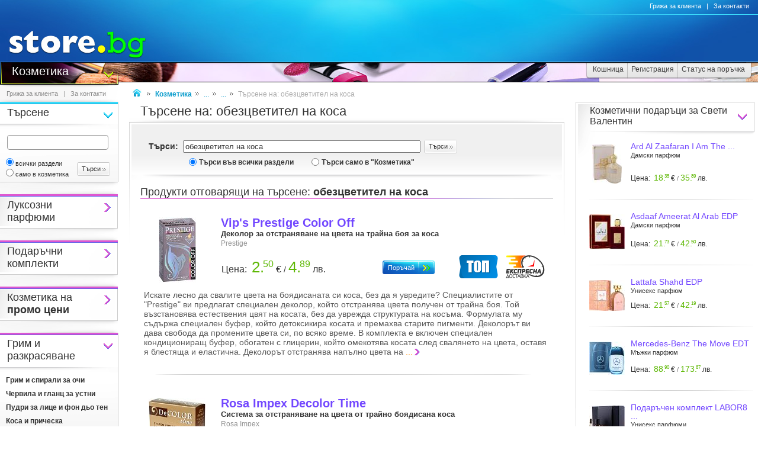

--- FILE ---
content_type: text/html
request_url: https://www.beauty.store.bg/search?srchstr=%EE%E1%E5%E7%F6%E2%E5%F2%E8%F2%E5%EB%20%ED%E0%20%EA%EE%F1%E0
body_size: 28681
content:
<!DOCTYPE html>
<html>
<head>
<link href="/b-html/default_jquery.js" as="script" rel="preload" />

<meta http-equiv="Content-Type" content="text/html; charset=windows-1251" />
<meta http-equiv="Content-Language" content="BG" />
<meta http-equiv="imagetoolbar" content="no" />
<meta http-equiv="X-UA-Compatible" content="IE=9; IE=8; IE=7; IE=EDGE" />
<meta name="revisit" content="3 days" />
<meta name="audience" content="all" />
<meta name="Content-Language" content="BG" />
<meta name='language' content='BG' />
<meta name='country' content='Bulgaria' />
<meta name='coverage' content='Worldwide' />
<meta name="p:domain_verify" content="2078c6ea940ba7b477f2ca3302f0951d"/>

<meta name="theme-color" content="#114da5">
<meta name="msapplication-navbutton-color" content="#114da5">
<meta name="apple-mobile-web-app-status-bar-style" content="#114da5">

<link href="/favicon.ico" rel="Shortcut Icon" type="image/x-icon" />
<link href="/b-favicons/apple-touch-icon.png" rel="apple-touch-icon" />
<link href="/b-favicons/icon-48.png" rel="icon" type="image/png" sizes="48x48" />
<link href="/b-favicons/favicon-32.png" rel="icon" type="image/png" sizes="32x32" />
<link href="/b-favicons/favicon-16.png" rel="icon" type="image/png" sizes="16x16" />

<style type="text/css">
<!--
.js_displayNone {}

@keyframes background-wait {
  0% { background-size: 1px 1px; }
  50% { background-size: 10px 10px; }
  100% { background-size: 50px 50px; }
}

#mobilemenu-icon { cursor: pointer; width: 29px; height: 34px; background-size: 29px 34px; }
.mobilemenu-icon-open {	background-image: url(/b-images/ht-sm-menu-button.png); }
.mobilemenu-icon-close { background-image: url(/b-images/ht-sm-menu-button-close.png); }
.mobilemenu-overlay { background-color: rgba(103, 103, 103, 0.3); position:fixed; top: 0; width: 100vw; height: 100vh; bottom: 0; z-index: 6900; display: none; }
.mobilemenu-container { display: flex; position: fixed;	z-index: 6901; top: 0; left: 0;	width: calc(100vw - 60px); max-width: 360px; height: calc(100vh - 54px); margin-top: 54px; background-color: #ffffff; overflow-y: auto; overflow-x: hidden; -webkit-overflow-scrolling: touch; transition: 0.45s; transform: translateX(-100%); -webkit-transition: -webkit-transform 0.45s ease-in-out; -moz-transition: -moz-transform 0.45s ease-in-out; -o-transition: -o-transform 0.45s ease-in-out; transition: -webkit-transform 0.45s ease-in-out; transition: transform 0.45s ease-in-out; -moz-transform: translateX(-100%); -o-transform: translateX(-100%); -ms-transform: translateX(-100%); -webkit-transform: translateX(-100%); }
-->
</style>

<script>
function st_Set_Cookie(name, value, expires, domain, path, secure, escapevalue) {
	var today = new Date();
	today.setTime(today.getTime());

	var expires_date;

	if (expires == -1) {
		expires_date = new Date(1970, 0, 1, 0, 0, 0, 0);
		value="";
	} else if (expires) {
		expires = expires * 1000;
		expires_date = new Date(today.getTime() + (expires));
	}

	if (escapevalue) {
		value = escape(value);
	}

	document.cookie = name + "=" + value +
		((expires) ? ";expires=" + expires_date.toGMTString() : "") +
		((path) ? ";path=" + path : "") +
		((domain) ? ";domain=" + domain : "") +
		((secure) ? ";secure" : "");
}
</script>
<script>st_Set_Cookie("lstact", "s%3A%EE%E1%E5%E7%F6%E2%E5%F2%E8%F2%E5%EB%20%ED%E0%20%EA%EE%F1%E0%7Ct%3A17", "31536000", "store.bg", "/", 0, 0);</script>
<script>st_Set_Cookie("sessionprops", "cs-17.lt_17-1", "", "store.bg", "/", 0, 0);</script>
<script>st_Set_Cookie("userprops", "", "315360000", "store.bg", "/", 0, 0);</script>
<!--embeddedcss-->
<style type="text/css">
<!--
body { margin: 0px; padding: 0px; border: 0px; font-family: Segoe UI, Open Sans, Arial, Verdana; font-size: 14px; color: #333333; background-color: #ffffff; -webkit-text-size-adjust: none; }

img { outline:none; border: 0px; }
img:-moz-loading { visibility: hidden; }

#mn-cnt { display: -moz-box; display: -webkit-box; display: -webkit-flex; display: -ms-flexbox; display: flex; width: 100%; background-color: #ffffff; }
#mn-cnt-l { width: 199px; min-width: 199px; -moz-box-flex: 0; -webkit-box-flex: 0; -webkit-flex: 0; -ms-flex:0; flex:0; -moz-box-ordinal-group: 1; -webkit-box-ordinal-group: 1; -webkit-order: 1; -ms-flex-order: 1; order: 1; box-sizing: border-box; }
#mn-cnt-m { flex-grow: 1; -moz-box-flex: 1; -webkit-box-flex: 1; -webkit-flex: 1; -ms-flex:1; flex:1; -moz-box-ordinal-group: 2; -webkit-box-ordinal-group: 2; -webkit-order: 2; -ms-flex-order: 2; order: 2; box-sizing: border-box; padding: 0px 19px; }
#mn-cnt-r { width: 308px; min-width: 308px; -moz-box-flex: 0; -webkit-box-flex: 0; -webkit-flex: 0; -ms-flex:0; flex:0; -moz-box-ordinal-group: 3; -webkit-box-ordinal-group: 3; -webkit-order: 3; -ms-flex-order: 3; order: 3; box-sizing: border-box; padding-right: 7px; }

@media (max-width: 1269px) {
#mn-cnt-r { display: none; }
}

@media (max-width: 959px) {
#mn-cnt { display: block; }
#mn-cnt-l { display: block; width: 100%; min-width: 100%;}
}

@media (max-width: 719px) {
#mn-cnt-m { display: block; width: 100%; min-width: 100%; padding: 0px 5px;}
#mn-cnt-r { display: block; width: 100%; min-width: 100%; padding: 0px 5px;}
}

@supports (display: grid) {
#mn-cnt { width: 100%; display: grid; grid-template-columns: 199px 1fr 308px; }
#mn-cnt-l { grid-column-start: 1; }
#mn-cnt-m { grid-column-start: 2; }
#mn-cnt-r { grid-column-start: 3; }
	
@media (max-width: 1269px) {
#mn-cnt { grid-template-columns: 199px 1fr 0px; }
#mn-cnt-r { display: none; }
}

@media (max-width: 959px) {
#mn-cnt { display: block; }
#mn-cnt-l { display: block; width: 100%; min-width: 100%; padding: 0px 5px;}
}

@media (max-width: 719px) {
#mn-cnt-m { display: block; width: 100%; min-width: 100%; padding: 0px 5px;}
#mn-cnt-r { display: block; width: 100%; min-width: 100%; padding: 0px 5px;}
}
}

.main-footer { position: relative; width: 100%; display: table; }

@media (max-width: 319px) {.media-320over { display: none !important; }}
@media (min-width: 320px) {.media-320under { display: none !important; }}
@media (max-width: 329px) {.media-330over { display: none !important; }}
@media (max-width: 559px) {.media-560over { display: none !important; }}
@media (min-width: 560px) {.media-560under { display: none !important; }}
@media (max-width: 719px) {.media-720over { display: none !important; }}
@media (min-width: 720px) {.media-720under { display: none !important; }}
@media (max-width: 959px) {.media-960over { display: none !important; }}
@media (min-width: 960px) {.media-960under { display: none !important; }}
@media (max-width: 1269px) {.media-1270over { display: none !important; }}
@media (min-width: 1270px) {.media-1270under { display: none !important; }}
img { image-rendering: -webkit-optimize-contrast; }
h1 { font-size: 22px; text-decoration: none; font-weight: normal; margin: 0px; padding: 0px; display: inline; }
@media (max-width: 719px) {h1 { font-size: 19px; }}
.h1-context { font-size: 22px; text-decoration: none; font-weight: normal; margin: 0px; padding: 0px; display: inline; }
@media (max-width: 719px) {.h1-context { font-size: 19px; }}
h2 { }

/* all images on root */
.icon-expressdelivery-s {width: 31px; height: 14px; display: inline-block; background: url(/b-images/icon-s-expressdelivery.png) right top no-repeat; position: relative; top: 2px;}
.icon-expressdelivery-no-s {width: 31px; height: 14px; display: inline-block; background: url(/b-images/icon-s-expressdelivery-no.png) right top no-repeat; position: relative; top: 2px;}

-->
</style>

<meta name="viewport" id="viewport" content="width=device-width, initial-scale=1">

<script type="text/javascript">
 if(window.outerWidth > 450 && window.outerWidth < 720){
  document.getElementById("viewport").setAttribute("content", "width=375, initial-scale=1.2");
 }
</script>



<meta name="keywords" content='обезцветител на коса Козметика    ' />
<meta name="description" content='Виж откритите козметични продукти при търсене на "обезцветител на коса" в сектор "Козметика" на store.bg.     ' />
<meta name="robots" content="index, follow, max-snippet:-1, max-image-preview:large, max-video-preview:-1">
<!--be162-->
<title>Козметика - обезцветител на коса - store.bg</title>
<link rel="canonical" href="https://www.beauty.store.bg/search?srchstr=%EE%E1%E5%E7%F6%E2%E5%F2%E8%F2%E5%EB%20%ED%E0%20%EA%EE%F1%E0"/>


<link rel="next" href="https://www.beauty.store.bg/search?p=s&s=1&srchstr=%EE%E1%E5%E7%F6%E2%E5%F2%E8%F2%E5%EB%20%ED%E0%20%EA%EE%F1%E0&sin=0" />
<link rel="next" href="https://www.beauty.store.bg/search?p=s&s=1&srchstr=%EE%E1%E5%E7%F6%E2%E5%F2%E8%F2%E5%EB%20%ED%E0%20%EA%EE%F1%E0&sin=0" />
<meta property="og:image" content="/t-images/1/ht-logo-fbshr.jpg" />
<meta property="og:image:type" content="image/jpeg" />
<meta property="og:image:width" content="" />
<meta property="og:image:height" content="" />

</head>
<body style="background-image: url(/b-images/quad-transp.gif); background-position: center center; background-repeat: no-repeat; background-attachment: fixed; background-size: 1px 1px; animation: background-wait 1.2s; animation-fill-mode: forwards;">
<div id="ajax_loader"></div>
<div class="media-960under">
<div style="width:100%; position:fixed; top:0px; z-index: 6999;">
<div style="position: relative; height: 50px; width: 100%; background: url(/b-images/css-sm-header-back.png) #1479c9;">
<div style="padding-top: 11px; position: relative; height: 50px; width: 100%; color: #ffffff; background: url(/b-images/css-sm-header.jpg) 0px 0px no-repeat;">
<table width="100%" border="0" cellspacing="0" cellpadding="0" style="margin: 0px; width: 100%;"><tr>
 <td style="width: 9px; max-width: 9px;"></td>
 <td style="width: 29px; max-width: 29px;"><div class="mobilemenu-icon-open" id="mobilemenu-icon"></div></td>
 <td style="width: 9px; max-width: 9px;"></td>
 <td style="width: 155px; max-width: 155px;"><a href="https://www.store.bg/"><img src="/b-images/ht-sm-logo.png" width="155" height="34" border="0" alt="store.bg - бързо, лесно и удобно"></a></td>
 <td></td>
 <td style="width: 28px; max-width: 28px;"><img src="/b-images/ht-sm-search-button.png" width="28" height="34" border="0" id="sm-search-button" style="cursor:pointer;"></td>
 <td style="width: 7px; max-width: 7px;"></td>
 <td style="width: 34px; max-width: 34px;"><a href="https://www.store.bg/cgi-bin/order.cgi?p=cart&forcetostore=beauty"><img src="/b-images/ht-sm-cart-button.png" width="34" height="34" border="0"></a></td>
 <td style="width: 7px; max-width: 7px;" class="media-330over"></td>
 <td style="width: 40px; max-width: 40px;" class="media-330over"><a href="https://www.book.store.bg/g/id-2/za-kontakti.html?forcetostore=beauty"><img src="/b-images/ht-sm-contacts-button.png" width="30" height="34" border="0"></a></td>
 <td style="width: 10px; max-width: 10px;"></td>
</tr>
</table>
</div>
</div>
<div style="position: relative; height: 4px; width: 100%;" class="sm-subheader-store"></div>	
<div style="position: relative; height: 5px; width: 100%; background: url(/b-images/css-sm-header-shadow.png);"></div>
</div>
</div>

<div id="mobilemenu-overlay" class="mobilemenu-overlay"></div>
<nav id="mobilemenu-container" class="mobilemenu-container">
<ul class="mobilemenu-items">
<li class="mobilemenu-section-title">Навигация</li><li class="mobilemenu-item mobilemenu-expand"><span class="mobilemenu-link mobilemenu-expand-link mobilemenu-expand-link">Сектори в store.bg</span><div class=" mobilemenu-expand-content"><ul class="mobilemenu-items"><li class="mobilemenu-section-title">Сектори в store.bg</li><li class="mobilemenu-item"><span class="mobilemenu-link mobilemenu-back-link">Назад</span></li><li class="mobilemenu-item"><a class="mobilemenu-link" href="https://www.puzzle.store.bg" style="color: #3E0158; " onMouseOver="style.color='#62018B';" onMouseOut="style.color='#3E0158';">Пъзели</a></li><li class="mobilemenu-item"><a class="mobilemenu-link" href="https://www.game.store.bg" >Игри</a></li><li class="mobilemenu-item"><a class="mobilemenu-link" href="https://www.toy.store.bg" style="color: #3AC400; " onMouseOver="style.color='#00DD00';" onMouseOut="style.color='#3AC400';">Играчки</a></li><li class="mobilemenu-item"><a class="mobilemenu-link" href="https://www.store.bg/baby" >За бебето</a></li><li class="mobilemenu-item"><a class="mobilemenu-link" href="https://www.art.store.bg" >Творчество</a></li><li class="mobilemenu-item"><a class="mobilemenu-link" href="https://www.book.store.bg" style="color: #660000; " onMouseOver="style.color='#AA0000';" onMouseOut="style.color='#660000';">Книжарница</a></li><li class="mobilemenu-item"><a class="mobilemenu-link" href="https://www.beauty.store.bg" style="color: #260595; " onMouseOver="style.color='#2f1f66';" onMouseOut="style.color='#260595';">Козметика</a></li><li class="mobilemenu-item"><a class="mobilemenu-link" href="https://www.store.bg/cleaning" >Почистване</a></li><li class="mobilemenu-item"><a class="mobilemenu-link" href="https://www.store.bg/office" style="color: #e60e00; " onMouseOver="style.color='#ff0e00';" onMouseOut="style.color='#e60e00';">Офис</a></li><li class="mobilemenu-item"><a class="mobilemenu-link" href="https://www.store.bg/stem" >Стем</a></li><li class="mobilemenu-item"><a class="mobilemenu-link" href="https://www.store.bg/time" style="color: #156F66; " onMouseOver="style.color='#067D63';" onMouseOut="style.color='#156F66';">Часовници</a></li><li class="mobilemenu-item"><a class="mobilemenu-link" href="https://www.store.bg/music" >Музика</a></li><li class="mobilemenu-item"><a class="mobilemenu-link" href="https://www.store.bg/video" >Видео филми</a></li><li class="mobilemenu-item"><a class="mobilemenu-link" href="https://www.store.bg/battery" >Батерии</a></li><li class="mobilemenu-item"><a class="mobilemenu-link" href="https://www.hobby.store.bg" >Хоби</a></li><li class="mobilemenu-item"><a class="mobilemenu-link" href="https://www.store.bg/bike" >Велосипеди</a></li><li class="mobilemenu-item"><a class="mobilemenu-link" href="https://www.store.bg/adventure" >Приключения</a></li><li class="mobilemenu-item"><a class="mobilemenu-link" href="https://www.store.bg/pets" style="color: #9F5F37; " onMouseOver="style.color='#9C733A';" onMouseOut="style.color='#9F5F37';">Домашни любимци</a></li><li class="mobilemenu-item"><a class="mobilemenu-link" href="https://www.store.bg/tools" style="color: #2E4556; " onMouseOver="style.color='#365267';" onMouseOut="style.color='#2E4556';">Инструменти</a></li><li class="mobilemenu-item"><a class="mobilemenu-link" href="https://www.store.bg/garden" style="color: #008000; " onMouseOver="style.color='#009000';" onMouseOut="style.color='#008000';">Двор и Градина</a></li><li class="mobilemenu-item-last"></li></ul></div></li><li class="mobilemenu-section-title">Сектор "Козметика"</li><li class="mobilemenu-item" ><a class="mobilemenu-link" href="https://www.beauty.store.bg/ayh-hum/luksozni-parfiumi.html">Луксозни парфюми</a></li><li class="mobilemenu-item" ><a class="mobilemenu-link" href="https://www.beauty.store.bg/c/p-l/c-3628/podarychni-komplekti.html">Подаръчни комплекти</a></li><li class="mobilemenu-item" ><a class="mobilemenu-link" href="https://www.beauty.store.bg/c/p-l/c-4489/kozmetika-s-otstypki.html">Козметика с отстъпки</a></li><li class="mobilemenu-item mobilemenu-expand"><span class="mobilemenu-link mobilemenu-expand-link mobilemenu-expand-link-store" >Грим и разкрасяване</span><div class=" mobilemenu-expand-content"><ul class="mobilemenu-items"><li class="mobilemenu-section-title">Грим и разкрасяване</li><li class="mobilemenu-item"><span class="mobilemenu-link mobilemenu-back-link mobilemenu-back-link-store">Назад</span></li><li class="mobilemenu-item" ><a class="mobilemenu-link" href="https://www.beauty.store.bg/c/p-l/c-2440/grim-i-spirali-za-ochi.html">Грим и спирали за очи</a></li><li class="mobilemenu-item" ><a class="mobilemenu-link" href="https://www.beauty.store.bg/c/p-l/c-2441/chervila-i-glanc-za-ustni.html">Червила и гланц за устни</a></li><li class="mobilemenu-item" ><a class="mobilemenu-link" href="https://www.beauty.store.bg/c/p-l/c-2439/pudri-za-lice-i-fon-dio-ten.html">Пудри за лице и фон дьо тен</a></li><li class="mobilemenu-item" ><a class="mobilemenu-link" href="https://www.beauty.store.bg/c/p-l/c-2443/kosa-i-pricheska.html">Коса и прическа</a></li><li class="mobilemenu-item" ><a class="mobilemenu-link" href="https://www.beauty.store.bg/c/p-l/c-2442/manikiur-i-pedikiur.html">Маникюр и педикюр</a></li><li class="mobilemenu-item" ><a class="mobilemenu-link" href="https://www.beauty.store.bg/c/p-l/c-2964/bio-i-naturalna-dekorativna-kozmetika.html">Био и натурална декоративна козметика</a></li><li class="mobilemenu-item" ><a class="mobilemenu-link" href="https://www.beauty.store.bg/c/p-l/c-890/instrumenti-i-aksesoari.html">Инструменти и аксесоари</a></li><li class="mobilemenu-item" ><a class="mobilemenu-link" href="https://www.beauty.store.bg/c/p-l/c-2454/kozmetichni-neseseri.html">Козметични несесери</a></li><li class="mobilemenu-item" ><a class="mobilemenu-link" href="https://www.beauty.store.bg/c/p-l/c-3656/komplekti-s-grimove.html">Комплекти с гримове</a></li><li class="mobilemenu-item-last"></li></ul></div></li><li class="mobilemenu-item mobilemenu-expand"><span class="mobilemenu-link mobilemenu-expand-link mobilemenu-expand-link-store" >Грижа за лицето</span><div class=" mobilemenu-expand-content"><ul class="mobilemenu-items"><li class="mobilemenu-section-title">Грижа за лицето</li><li class="mobilemenu-item"><span class="mobilemenu-link mobilemenu-back-link mobilemenu-back-link-store">Назад</span></li><li class="mobilemenu-item" ><a class="mobilemenu-link" href="https://www.beauty.store.bg/c/p-l/c-2891/dnevni-kremove.html">Дневни кремове</a></li><li class="mobilemenu-item" ><a class="mobilemenu-link" href="https://www.beauty.store.bg/c/p-l/c-2892/noshtni-kremove.html">Нощни кремове</a></li><li class="mobilemenu-item" ><a class="mobilemenu-link" href="https://www.beauty.store.bg/c/p-l/c-5190/kozmetika-protiv-stareene.html">Козметика против стареене</a></li><li class="mobilemenu-item" ><a class="mobilemenu-link" href="https://www.beauty.store.bg/pye-sfe/serumi.html">Серуми</a></li><li class="mobilemenu-item" ><a class="mobilemenu-link" href="https://www.beauty.store.bg/zrs-czo/kapsuli-i-ampuli.html">Капсули и ампули</a></li><li class="mobilemenu-item" ><a class="mobilemenu-link" href="https://www.beauty.store.bg/jyx-sfb/fluidi.html">Флуиди</a></li><li class="mobilemenu-item" ><a class="mobilemenu-link" href="https://www.beauty.store.bg/anv-mgd/sprejove.html">Спрейове</a></li><li class="mobilemenu-item" ><a class="mobilemenu-link" href="https://www.beauty.store.bg/jvf-iue/masla.html">Масла</a></li><li class="mobilemenu-item" ><a class="mobilemenu-link" href="https://www.beauty.store.bg/c/p-l/c-2897/maski-za-lice.html">Маски за лице</a></li><li class="mobilemenu-item" ><a class="mobilemenu-link" href="https://www.beauty.store.bg/c/p-l/c-2893/akne-i-problemna-kozha.html">Акне и проблемна кожа</a></li><li class="mobilemenu-item" ><a class="mobilemenu-link" href="https://www.beauty.store.bg/c/p-l/c-3169/izbelvashta-kozmetika.html">Избелваща козметика</a></li><li class="mobilemenu-item" ><a class="mobilemenu-link" href="https://www.beauty.store.bg/c/p-l/c-2951/za-pochistvane-na-lice.html">За почистване на лице</a></li><li class="mobilemenu-item" ><a class="mobilemenu-link" href="https://www.beauty.store.bg/bah-xwa/instrumenti-i-aksesoari-za-lice.html">Инструменти и аксесоари за лице</a></li><li class="mobilemenu-item" ><a class="mobilemenu-link" href="https://www.beauty.store.bg/bvy-wam/elektricheski-uredi-za-lice.html">Електрически уреди за лице</a></li><li class="mobilemenu-item" ><a class="mobilemenu-link" href="https://www.beauty.store.bg/c/p-l/c-2433/ochi-i-ustni.html">Очи и устни</a></li><li class="mobilemenu-item" ><a class="mobilemenu-link" href="https://www.beauty.store.bg/c/p-l/c-2902/dekolte-i-shia.html">Деколте и шия</a></li><li class="mobilemenu-item" ><a class="mobilemenu-link" href="https://www.beauty.store.bg/c/p-l/c-2903/za-myzhe.html">За мъже</a></li><li class="mobilemenu-item" ><a class="mobilemenu-link" href="https://www.beauty.store.bg/c/p-l/c-3086/slyncezashtita.html">Слънцезащита</a></li><li class="mobilemenu-item" ><a class="mobilemenu-link" href="https://www.beauty.store.bg/c/p-l/c-2901/bio-kozmetika.html">Био козметика</a></li><li class="mobilemenu-item" ><a class="mobilemenu-link" href="https://www.beauty.store.bg/c/p-l/c-3089/naturalna-kozmetika.html">Натурална козметика</a></li><li class="mobilemenu-item" ><a class="mobilemenu-link" href="https://www.beauty.store.bg/c/p-l/c-4281/komplekti.html">Комплекти</a></li><li class="mobilemenu-item-last"></li></ul></div></li><li class="mobilemenu-item mobilemenu-expand"><span class="mobilemenu-link mobilemenu-expand-link mobilemenu-expand-link-store" >Грижа за тялото и косата</span><div class=" mobilemenu-expand-content"><ul class="mobilemenu-items"><li class="mobilemenu-section-title">Грижа за тялото и косата</li><li class="mobilemenu-item"><span class="mobilemenu-link mobilemenu-back-link mobilemenu-back-link-store">Назад</span></li><li class="mobilemenu-item" ><a class="mobilemenu-link" href="https://www.beauty.store.bg/c/p-l/c-2913/kozmetika-za-bania.html">Козметика за баня</a></li><li class="mobilemenu-item" ><a class="mobilemenu-link" href="https://www.beauty.store.bg/cwj-nck/grizha-za-kozhata.html">Грижа за кожата</a></li><li class="mobilemenu-item" ><a class="mobilemenu-link" href="https://www.beauty.store.bg/c/p-l/c-3091/bio-kozmetika.html">Био козметика</a></li><li class="mobilemenu-item" ><a class="mobilemenu-link" href="https://www.beauty.store.bg/c/p-l/c-3092/naturalna-kozmetika.html">Натурална козметика</a></li><li class="mobilemenu-item" ><a class="mobilemenu-link" href="https://www.beauty.store.bg/c/p-l/c-2915/slyncezashtita.html">Слънцезащита</a></li><li class="mobilemenu-item" ><a class="mobilemenu-link" href="https://www.beauty.store.bg/c/p-l/c-3878/za-sled-slynce.html">За след слънце</a></li><li class="mobilemenu-item" ><a class="mobilemenu-link" href="https://www.beauty.store.bg/c/p-l/c-3879/uskoriteli-za-ten.html">Ускорители за тен</a></li><li class="mobilemenu-item" ><a class="mobilemenu-link" href="https://www.beauty.store.bg/c/p-l/c-2436/grizha-za-krakata.html">Грижа за краката</a></li><li class="mobilemenu-item" ><a class="mobilemenu-link" href="https://www.beauty.store.bg/c/p-l/c-2435/ryce-i-nokti.html">Ръце и нокти</a></li><li class="mobilemenu-item" ><a class="mobilemenu-link" href="https://www.beauty.store.bg/c/p-l/c-2437/grizha-za-kosata.html">Грижа за косата</a></li><li class="mobilemenu-item" ><a class="mobilemenu-link" href="https://www.beauty.store.bg/c/p-l/c-3103/parfiumi-i-dezodoranti.html">Парфюми и дезодоранти</a></li><li class="mobilemenu-item" ><a class="mobilemenu-link" href="https://www.beauty.store.bg/c/p-l/c-4278/repelenti.html">Репеленти</a></li><li class="mobilemenu-item" ><a class="mobilemenu-link" href="https://www.beauty.store.bg/c/p-l/c-2916/brysnene-i-obezkosmiavane.html">Бръснене и обезкосмяване</a></li><li class="mobilemenu-item" ><a class="mobilemenu-link" href="https://www.beauty.store.bg/c/p-l/c-3518/intimna-grizha.html">Интимна грижа</a></li><li class="mobilemenu-item" ><a class="mobilemenu-link" href="https://www.beauty.store.bg/c/p-l/c-2438/ustna-higiena.html">Устна хигиена</a></li><li class="mobilemenu-item" ><a class="mobilemenu-link" href="https://www.beauty.store.bg/c/p-l/c-2890/relaksacia-i-aromaterapia.html">Релаксация и ароматерапия</a></li><li class="mobilemenu-item" ><a class="mobilemenu-link" href="https://www.beauty.store.bg/c/p-l/c-3096/toaletni-prinadlezhnosti.html">Тоалетни принадлежности</a></li><li class="mobilemenu-item" ><a class="mobilemenu-link" href="https://www.beauty.store.bg/c/p-l/c-3628/podarychni-komplekti.html">Подаръчни комплекти</a></li><li class="mobilemenu-item" ><a class="mobilemenu-link" href="https://www.beauty.store.bg/c/p-l/c-3589/elektricheski-uredi.html">Уреди за красота</a></li><li class="mobilemenu-item" ><a class="mobilemenu-link" href="https://www.beauty.store.bg/scp-rcl/korejska-kozmetika.html">Корейска козметика</a></li><li class="mobilemenu-item-last"></li></ul></div></li><li class="mobilemenu-item mobilemenu-expand"><span class="mobilemenu-link mobilemenu-expand-link mobilemenu-expand-link-store" >Козметика за мъже</span><div class=" mobilemenu-expand-content"><ul class="mobilemenu-items"><li class="mobilemenu-section-title">Козметика за мъже</li><li class="mobilemenu-item"><span class="mobilemenu-link mobilemenu-back-link mobilemenu-back-link-store">Назад</span></li><li class="mobilemenu-item" ><a class="mobilemenu-link" href="https://www.beauty.store.bg/c/p-l/c-3525/za-lice.html">За лице</a></li><li class="mobilemenu-item" ><a class="mobilemenu-link" href="https://www.beauty.store.bg/c/p-l/c-3526/za-tialo.html">За тяло</a></li><li class="mobilemenu-item" ><a class="mobilemenu-link" href="https://www.beauty.store.bg/c/p-l/c-3527/za-kosa.html">За коса</a></li><li class="mobilemenu-item-last"></li></ul></div></li><li class="mobilemenu-item mobilemenu-expand"><span class="mobilemenu-link mobilemenu-expand-link mobilemenu-expand-link-store" >Бебешка и детска козметика</span><div class=" mobilemenu-expand-content"><ul class="mobilemenu-items"><li class="mobilemenu-section-title">Бебешка и детска козметика</li><li class="mobilemenu-item"><span class="mobilemenu-link mobilemenu-back-link mobilemenu-back-link-store">Назад</span></li><li class="mobilemenu-item" ><a class="mobilemenu-link" href="https://www.beauty.store.bg/c/p-l/c-3210/kozmetika-za-bebeta.html">Козметика за бебета</a></li><li class="mobilemenu-item" ><a class="mobilemenu-link" href="https://www.beauty.store.bg/c/p-l/c-3211/kozmetika-za-deca.html">Козметика за деца</a></li><li class="mobilemenu-item" ><a class="mobilemenu-link" href="https://www.beauty.store.bg/c/p-l/c-3216/kozmetika-za-mama.html">Козметика за мама</a></li><li class="mobilemenu-item" ><a class="mobilemenu-link" href="https://www.store.bg/cleaning">Почистване и грижа за дома</a></li><li class="mobilemenu-item-last"></li></ul></div></li><li class="mobilemenu-item"><a class="mobilemenu-link" href="/c/p-categoriesmap">Всички категории</a></li><li class="mobilemenu-item mobilemenu-expand"><span class="mobilemenu-link mobilemenu-expand-link mobilemenu-expand-link-store">Популярно</span><div class=" mobilemenu-expand-content"><ul class="mobilemenu-items"><li class="mobilemenu-section-title">Популярно</li><li class="mobilemenu-item"><span class="mobilemenu-link mobilemenu-back-link mobilemenu-back-link-store">Назад</span></li><li class="mobilemenu-item" ><a class="mobilemenu-link" href="https://www.beauty.store.bg/yca-hjn/baby-crema.html">Baby Crema</a></li><li class="mobilemenu-item" ><a class="mobilemenu-link" href="https://www.beauty.store.bg/ldu-lrp/everyday.html">EveryDay</a></li><li class="mobilemenu-item" ><a class="mobilemenu-link" href="https://www.beauty.store.bg/azj-efj/septona.html">Septona</a></li><li class="mobilemenu-item" ><a class="mobilemenu-link" href="https://www.beauty.store.bg/c/p-ag/id-418/bezamoniachna-boia-za-kosa.html">Безамонячна боя за коса</a></li><li class="mobilemenu-item" ><a class="mobilemenu-link" href="https://www.beauty.store.bg/fhf-mop/boi-za-kosa-loreal.html">Бои за коса Loreal</a></li><li class="mobilemenu-item" ><a class="mobilemenu-link" href="https://www.beauty.store.bg/c/p-ag/id-132/boia-za-kosa.html">Боя за коса</a></li><li class="mobilemenu-item" ><a class="mobilemenu-link" href="https://www.beauty.store.bg/c/p-pc/id-9528/dezodoranti-protiv-izpotiavane.html">Дезодоранти против изпотяване</a></li><li class="mobilemenu-item" ><a class="mobilemenu-link" href="https://www.beauty.store.bg/c/p-ag/id-549/dnevni-kremove-za-lice.html">Дневни кремове за лице</a></li><li class="mobilemenu-item" ><a class="mobilemenu-link" href="https://www.beauty.store.bg/uxu-oqp/kozmetika-chamos-acaci.html">Козметика Chamos Acaci</a></li><li class="mobilemenu-item" ><a class="mobilemenu-link" href="https://www.beauty.store.bg/xtr-ewl/kozmetika-za-8-mi-mart.html">Козметика за 8-ми март</a></li><li class="mobilemenu-item" ><a class="mobilemenu-link" href="https://www.beauty.store.bg/c/p-pc/id-8967/kozmetika-za-kosa-s-aloe-vera.html">Козметика за коса с алое вера</a></li><li class="mobilemenu-item" ><a class="mobilemenu-link" href="https://www.beauty.store.bg/c/p-pc/id-8952/kozmetika-za-kosa-s-vitamin-e.html">Козметика за коса с витамин E</a></li><li class="mobilemenu-item" ><a class="mobilemenu-link" href="https://www.beauty.store.bg/c/p-pc/id-8980/kozmetika-za-kosa-s-zhozhoba.html">Козметика за коса с жожоба</a></li><li class="mobilemenu-item" ><a class="mobilemenu-link" href="https://www.beauty.store.bg/c/p-pc/id-8975/kozmetika-za-lice-s-vitamin-b5.html">Козметика за лице с витамин B5</a></li><li class="mobilemenu-item" ><a class="mobilemenu-link" href="https://www.beauty.store.bg/c/p-pc/id-8997/kozmetika-za-lice-s-roza.html">Козметика за лице с роза</a></li><li class="mobilemenu-item" ><a class="mobilemenu-link" href="https://www.beauty.store.bg/c/p-pc/id-8976/kozmetika-za-tialo-s-vitamin-b5.html">Козметика за тяло с витамин B5</a></li><li class="mobilemenu-item" ><a class="mobilemenu-link" href="https://www.beauty.store.bg/yqa-zjg/lakove-za-nokti-bel-london.html">Лакове за нокти BEL London</a></li><li class="mobilemenu-item" ><a class="mobilemenu-link" href="https://www.beauty.store.bg/ziw-tzy/produkti-victoria-beauty.html">Продукти Victoria Beauty</a></li><li class="mobilemenu-item" ><a class="mobilemenu-link" href="https://www.beauty.store.bg/c/p-pc/id-9422/produkti-ot-seriata-spa-master-professional-arganic-line-.html">Продукти от серията "Spa Master Professional Arganic Line"</a></li><li class="mobilemenu-item" ><a class="mobilemenu-link" href="https://www.beauty.store.bg/c/p-pc/id-20837/slyncezashtitna-kozmetika-narodni-recepti.html">Слънцезащитна козметика Народни рецепти</a></li><li class="mobilemenu-item-last"></li></ul></div></li><li class="mobilemenu-item mobilemenu-expand"><span class="mobilemenu-link mobilemenu-expand-link mobilemenu-expand-link-store">Марки</span><div class=" mobilemenu-expand-content"><ul class="mobilemenu-items"><li class="mobilemenu-section-title">Марки</li><li class="mobilemenu-item"><span class="mobilemenu-link mobilemenu-back-link mobilemenu-back-link-store">Назад</span></li><li class="mobilemenu-item" ><a class="mobilemenu-link" href="https://www.beauty.store.bg/c/p-l/m-1839/bic.html">BIC</a></li><li class="mobilemenu-item" ><a class="mobilemenu-link" href="https://www.beauty.store.bg/c/p-l/m-2482/bioglide.html">BIOglide</a></li><li class="mobilemenu-item" ><a class="mobilemenu-link" href="https://www.beauty.store.bg/c/p-l/m-3217/bioten.html">Bioten</a></li><li class="mobilemenu-item" ><a class="mobilemenu-link" href="https://www.beauty.store.bg/c/p-l/m-2538/bodi-beauty.html">Bodi Beauty</a></li><li class="mobilemenu-item" ><a class="mobilemenu-link" href="https://www.beauty.store.bg/c/p-l/m-2601/elcea.html">Elcea</a></li><li class="mobilemenu-item" ><a class="mobilemenu-link" href="https://www.beauty.store.bg/c/p-l/m-2476/garnier.html">Garnier</a></li><li class="mobilemenu-item" ><a class="mobilemenu-link" href="https://www.beauty.store.bg/c/p-l/m-2271/himalaya.html">Himalaya</a></li><li class="mobilemenu-item" ><a class="mobilemenu-link" href="https://www.beauty.store.bg/c/p-l/m-2475/loreal-paris.html">Loreal Paris</a></li><li class="mobilemenu-item" ><a class="mobilemenu-link" href="https://www.beauty.store.bg/vte-rfw/lovely-makeup.html">Lovely Makeup</a></li><li class="mobilemenu-item" ><a class="mobilemenu-link" href="https://www.beauty.store.bg/c/p-l/m-2231/magnum.html">Magnum</a></li><li class="mobilemenu-item" ><a class="mobilemenu-link" href="https://www.beauty.store.bg/c/p-l/m-3158/maternea.html">Maternea</a></li><li class="mobilemenu-item" ><a class="mobilemenu-link" href="https://www.beauty.store.bg/c/p-l/m-3416/miss-magic.html">Miss Magic</a></li><li class="mobilemenu-item" ><a class="mobilemenu-link" href="https://www.beauty.store.bg/yrj-czk/organic-shop.html">Organic Shop</a></li><li class="mobilemenu-item" ><a class="mobilemenu-link" href="https://www.beauty.store.bg/uqp-woz/pupa-milano.html">PUPA Milano</a></li><li class="mobilemenu-item" ><a class="mobilemenu-link" href="https://www.beauty.store.bg/c/p-l/m-2282/prestige.html">Prestige</a></li><li class="mobilemenu-item" ><a class="mobilemenu-link" href="https://www.beauty.store.bg/c/p-l/m-4544/revolution.html">Revolution</a></li><li class="mobilemenu-item" ><a class="mobilemenu-link" href="https://www.beauty.store.bg/c/p-l/m-2293/rosa-impex.html">Rosa Impex</a></li><li class="mobilemenu-item" ><a class="mobilemenu-link" href="https://www.beauty.store.bg/c/p-l/m-3257/seni.html">Seni</a></li><li class="mobilemenu-item" ><a class="mobilemenu-link" href="https://www.beauty.store.bg/c/p-l/m-2553/septona.html">Septona</a></li><li class="mobilemenu-item"><a class="mobilemenu-link" href="/c/p-manufacturersmap" style="font-weight: 400;">Всички марки</a></li><li class="mobilemenu-item-last"></li></ul></div></li><li class="mobilemenu-section-title">Поръчки</li><li class="mobilemenu-item"><a class="mobilemenu-link" href="https://www.store.bg/cgi-bin/order.cgi?p=cart&forcetostore=beauty">Кошница</a></li><li class="mobilemenu-item"><a class="mobilemenu-link" href="https://www.store.bg/cgi-bin/registration.cgi?p=registration&forcetostore=beauty">Регистрация</a></li><li class="mobilemenu-item"><a class="mobilemenu-link" href="https://www.store.bg/cgi-bin/order.cgi?p=status_requests&forcetostore=beauty">Статус на поръчка</a></li><li class="mobilemenu-section-title">Полезно</li><li class="mobilemenu-item"><a class="mobilemenu-link" href="/g/id-2/za-kontakti.html">Контакти</a></li><li class="mobilemenu-item"><a class="mobilemenu-link" href="#">Компютърна версия на сайта</a></li><li class="mobilemenu-item-last"></li>
</ul>
</nav>

<div class="media-960over" style="margin: 0px; border: 0px; width: 100%; height: 105px;" data-main-location="header">
 <div style="position: relative; height: 105px; width: 100%; background: url(/t-images/1/css-header-back.png) #1479c9;">
 <div style="position: relative; height: 105px; width: 100%; color: #ffffff; background: url(/t-images/1/css-header.jpg) 252px 0px no-repeat;">
 <a href="https://www.store.bg"><img src="/t-images/1/ht-logo.jpg" width="252" height="105" border="0" alt="store.bg - бързо, лесно и удобно!" /></a>
 <div style="position: absolute; top: 25px; right: 0px; height: 79px; width: 500px;"></div>
 </div>
 </div>
</div>

<div class="media-960over" style="margin: 0px; border: 0px; width: 100%; height: 38px; background-color: #ffffff;" data-main-location="subheader">
 <div class="subheader subheader-background-store">
 <div class="subheader-title-container subheader-title-store"><a href="https://www.beauty.store.bg" class="subheader-title-link taphover">Козметика</a>
 <ul class="subheader-menu">
 <li class="lc-subheader-menu st-branding-arrow-15-r-8"><a href="https://www.puzzle.store.bg" style="color: #3E0158;" onMouseOver="style.color='#62018B';" onMouseOut="style.color='#3E0158';">Пъзели</a></li><li class="lc-subheader-menu st-branding-arrow-15-r-10"><a href="https://www.game.store.bg" >Игри</a></li><li class="lc-subheader-menu st-branding-arrow-15-r-9"><a href="https://www.toy.store.bg" style="color: #3AC400;" onMouseOver="style.color='#00DD00';" onMouseOut="style.color='#3AC400';">Играчки</a></li><li class="lc-subheader-menu st-branding-arrow-15-r-16"><a href="https://www.store.bg/baby" >За бебето</a></li><li class="lc-subheader-menu st-branding-arrow-15-r-15"><a href="https://www.art.store.bg" >Творчество</a></li><li class="lc-subheader-menu st-branding-arrow-15-r-2"><a href="https://www.book.store.bg" style="color: #660000;" onMouseOver="style.color='#AA0000';" onMouseOut="style.color='#660000';">Книжарница</a></li><li class="lc-subheader-menu st-branding-arrow-15-r-17"><a href="https://www.beauty.store.bg" style="color: #260595;" onMouseOver="style.color='#2f1f66';" onMouseOut="style.color='#260595';">Козметика</a></li><li class="lc-subheader-menu st-branding-arrow-15-r-20"><a href="https://www.store.bg/cleaning" >Почистване</a></li><li class="lc-subheader-menu st-branding-arrow-15-r-19"><a href="https://www.store.bg/office" style="color: #e60e00;" onMouseOver="style.color='#ff0e00';" onMouseOut="style.color='#e60e00';">Офис</a></li><li class="lc-subheader-menu st-branding-arrow-15-r-21"><a href="https://www.store.bg/stem" >Стем</a></li><li class="lc-subheader-menu st-branding-arrow-15-r-12"><a href="https://www.store.bg/time" style="color: #156F66;" onMouseOver="style.color='#067D63';" onMouseOut="style.color='#156F66';">Часовници</a></li><li class="lc-subheader-menu st-branding-arrow-15-r-3"><a href="https://www.store.bg/music" >Музика</a></li><li class="lc-subheader-menu st-branding-arrow-15-r-4"><a href="https://www.store.bg/video" >Видео филми</a></li><li class="lc-subheader-menu st-branding-arrow-15-r-6"><a href="https://www.store.bg/battery" >Батерии</a></li><li class="lc-subheader-menu st-branding-arrow-15-r-11"><a href="https://www.hobby.store.bg" >Хоби</a></li><li class="lc-subheader-menu st-branding-arrow-15-r-13"><a href="https://www.store.bg/bike" >Велосипеди</a></li><li class="lc-subheader-menu st-branding-arrow-15-r-14"><a href="https://www.store.bg/adventure" >Приключения</a></li><li class="lc-subheader-menu st-branding-arrow-15-r-22"><a href="https://www.store.bg/pets" style="color: #9F5F37;" onMouseOver="style.color='#9C733A';" onMouseOut="style.color='#9F5F37';">Домашни любимци</a></li><li class="lc-subheader-menu st-branding-arrow-15-r-23"><a href="https://www.store.bg/tools" style="color: #2E4556;" onMouseOver="style.color='#365267';" onMouseOut="style.color='#2E4556';">Инструменти</a></li><li class="lc-subheader-menu st-branding-arrow-15-r-18"><a href="https://www.store.bg/garden" style="color: #008000;" onMouseOver="style.color='#009000';" onMouseOut="style.color='#008000';">Двор и Градина</a></li>
 </ul>
 </div>
 <div class="subheader-addon-container subheader-addon-store"></div>
 <div class="subheader-rightmenu media-560over">
 <a href="https://www.store.bg/cgi-bin/order.cgi?p=cart&forcetostore=beauty"><span class="subheader-rightmenu-left"></span><span class="subheader-rightmenu-button">Кошница</span></a>
 <span class="subheader-rightmenu-delimiter"></span>
 <a href="https://www.store.bg/cgi-bin/registration.cgi?p=registration&forcetostore=beauty"><span class="subheader-rightmenu-button">Регистрация</span></a>
 <span class="subheader-rightmenu-delimiter"></span>
 <a href="https://www.store.bg/cgi-bin/order.cgi?p=status_requests&forcetostore=beauty"><span class="subheader-rightmenu-button">Статус на поръчка</span><span class="subheader-rightmenu-right"></span></a>
</div>
 </div>
 <div class="header-topmenu">
 <div class="header-topmenu-links"><!--a href="https://www.store.bg/g/p-a_p_help/help.html">Помощ</a>&nbsp;&nbsp;&nbsp;|&nbsp;&nbsp;&nbsp;--><a href="https://www.store.bg/g/p-a_p_customercare/customer-care.html">Грижа за клиента</a>&nbsp;&nbsp;&nbsp;|&nbsp;&nbsp;&nbsp;<a href="https://www.store.bg/g/id-2/za-kontakti.html">За контакти</a></div>
 </div>
</div>

<div class="media-960over">
<div class="middleline">
 <div style="width: 195px; min-width: 195px; -moz-box-flex: 0; -webkit-box-flex: 0; -webkit-flex: 0; -ms-flex:0; flex:0; padding: 9px 0px 0px 11px; font-size: 11px; color:#999999; background: #FFFFFF url(/b-images/css-middleline.gif) left top no-repeat;"><a href="https://www.store.bg/g/p-a_p_customercare/customer-care.html" class="dlink"><span style="color:#888888;">Грижа за клиента</span></a>&nbsp;&nbsp;&nbsp;|&nbsp;&nbsp;&nbsp;<a href="https://www.store.bg/g/id-2/za-kontakti.html" class="dlink"><span style="color:#888888;">За контакти</span></a></div>
 <div class="middleline-path"><a href="https://www.store.bg"><img src="/b-images/icon-middleline-path-home.gif" width="15" height="13" border="0" alt="Начало" style="margin: 7px 6px 0px 2px;" /></a> <img src="/b-images/icon-middleline-path-delimiter.gif" width="6" height="5" />&nbsp; <span><a href="https://www.beauty.store.bg" class="dlink"><b>Козметика</b></a></span> &nbsp;<img src="/b-images/icon-middleline-path-delimiter.gif" width="6" height="5" />&nbsp; <span><a href="javascript:window.history.go(-2);" class="dlink">...</a></span> &nbsp;<img src="/b-images/icon-middleline-path-delimiter.gif" width="6" height="5" />&nbsp; <span><a href="javascript:window.history.go(-1); " class="dlink">...</a></span> &nbsp;<img src="/b-images/icon-middleline-path-delimiter.gif" width="6" height="5" />&nbsp; <span class="vvvvftext">Търсене на: обезцветител на коса</span><script language='JavaScript'>
				document.write('<img height="1" width="1" border="0" src="/cgi-bin/stat_img.cgi?ts=1768961681&js=1&hl='+window.history.length+'&sw='+window.screen.width+'&sh='+window.screen.height+'&tz='+((new Date()).getTimezoneOffset())+'&sp='+escape(document.referrer)+'" alt="" style="display:inline-block;">')
				</script>
				<noscript><img height="1" width="1" border="0" src="/cgi-bin/stat_img.cgi?ts=1768961681&js=0" alt="" style="display:inline-block;"></noscript></div>
</div>
</div>

<div class="media-960under">
<div class="sm-header-margin"></div>
<div id="sm-search-box-initially-visible" style="">
<div class="media-560under" style="min-width: 300px; width: 100%; height: 54px; background: url(/b-images/css-sm-search-box-small.png) 0px 4px no-repeat; padding-top: 1px; padding-left: 7px;">
 <form action="https://www.beauty.store.bg/search" method="get">
 <table border="0" cellspacing="0" cellpadding="0" style="margin: 12px 0px 11px 12px;">
 <tr>
 <td width="210">
 <input name='srchstr' value='обезцветител на коса' type='text' style='width: 190px; color: #333333;' id='search-small-srchstr'>
 </td>
 <td>
 <input name='' type='submit' value='Търси' class='forms-buttons-submit-search'><input type='hidden' name='p' value='s'></td>
 </tr>
 </table>
 </form> 
</div>
<div class="media-960under media-560over" style="width: 100%; height: 54px; background: url(/b-images/css-sm-search-box-large.png) 0px 4px no-repeat; padding-top: 1px; padding-left: 7px;">
 <form action="https://www.beauty.store.bg/search" method="get">
 <div style="white-space: nowrap;"><input name='srchstr' value='обезцветител на коса' type='text' style='margin: 12px 0px 11px 12px; width: 170px; color: #333333;'> <input name='' type='submit' value='Търси' style='margin: 8px 0px 0px 6px;' class='forms-buttons-submit-search'> <input type='hidden' name='p' value='s'> 
 <span class="vstext"><label><input name='sin' type='radio' value='0'  style='margin-left: 10px;' onclick='getElementById("lc-search-title").className="lc-container-title-position lc-container-title";'>във всички раздели</label> <label><input name='sin' type='radio' value='1'  style='margin-left: 10px;' onclick='getElementById("lc-search-title").className="lc-container-title-position lc-container-title-store";'>само в настоящия</label></span></div>
 </form> 
</div>
</div>
<div class="sm-middleline">
 <div class="sm-middleline-path"><a href="https://www.store.bg"><img src="/b-images/icon-middleline-path-home.gif" width="15" height="13" border="0" alt="Начало" style="margin: 7px 2px 0px 2px;" /></a> <img src="/b-images/icon-middleline-path-delimiter.gif" width="6" height="5" />&nbsp; <span><a href="https://www.beauty.store.bg" class="dlink"><b>Козметика</b></a></span>&nbsp;&nbsp;<img src="/b-images/icon-middleline-path-delimiter.gif" width="6" height="5" />&nbsp;&nbsp;<span><a href="javascript:window.history.go(-2);" class="dlink">...</a></span>&nbsp;&nbsp;<img src="/b-images/icon-middleline-path-delimiter.gif" width="6" height="5" />&nbsp;&nbsp;<span><a href="javascript:window.history.go(-1); " class="dlink">...</a></span>&nbsp;&nbsp;<img src="/b-images/icon-middleline-path-end.gif" width="5" height="6" /><script language='JavaScript'>
				document.write('<img height="1" width="1" border="0" src="/cgi-bin/stat_img.cgi?ts=1768961681&js=1&hl='+window.history.length+'&sw='+window.screen.width+'&sh='+window.screen.height+'&tz='+((new Date()).getTimezoneOffset())+'&sp='+escape(document.referrer)+'" alt="" style="display:inline-block;">')
				</script>
				<noscript><img height="1" width="1" border="0" src="/cgi-bin/stat_img.cgi?ts=1768961681&js=0" alt="" style="display:inline-block;"></noscript></div>
</div>
<div style="height: 5px;"></div>
</div>





<script src="/b-html/default_head_1_3.js" type="text/javascript"></script><link href="/b-html/css/main/v2/main-r47.css" type="text/css" rel="stylesheet" /><link href="/b-html/css/decoration/t17/decoration-r64.css" type="text/css" rel="stylesheet" />

<!--[if IE]><link href="/b-html/buttonsfix_ie.css" type="text/css" rel="stylesheet"><![endif]-->

<script type="text/javascript">
 setTimeout(function(){ document.body.style.backgroundImage="url('/b-images/ht-wait.gif')" }, 800);
</script>

<link href="/b-html/default_bottom_1_6.js" as="script" rel="preload" />

<script type="text/javascript">
 [].slice.call(document.querySelectorAll(".mobilemenu-expand")).forEach(function (item) {
   item.querySelector(".mobilemenu-link").addEventListener("click", function () { item.classList.add("active"); });
   item.querySelector(".mobilemenu-back-link").addEventListener("click", function () { item.classList.remove("active"); });
 });

 function mobilemenuToggle() {
  document.getElementById("mobilemenu-icon").classList.toggle("mobilemenu-icon-close");
  document.getElementById("mobilemenu-overlay").classList.toggle("active");
  document.getElementById("mobilemenu-container").classList.toggle("active");
 }
 
 document.getElementById("mobilemenu-icon").addEventListener("click", mobilemenuToggle);
 document.getElementById("mobilemenu-overlay").addEventListener("click", mobilemenuToggle);
</script>

<link href="//dynamic.criteo.com/js/ld/ld.js?a=38477" as="script" rel="preload"><link href="//www.mczbf.com/tags/544859019381/tag.js" as="script" rel="preload"><link href="https://script.tapfiliate.com/tapfiliate.js" as="script" rel="preload"><div id="mn-cnt"><div id="mn-cnt-m" data-main-location="column-middle"> <table class="mc-title-container" cellpadding="0" cellspacing="0">
 <tr><td style="padding-left: 19px;"><h1>Търсене на: обезцветител на коса</h1></td></tr>
 </table><div class="media-720under"><div class="mc-title-delimiter"></div><div class="mc-page-container"><div class="mc-page-container-border-top"></div><div class="mc-page-container-border-down"></div><div>


 <div style="padding-top: 30px;">
 <table width="100%" class="mc-page-list-container-small">
  <tr>
 <td>
 <div class="mc-page-list-sm-l-image-container">
 <table cellpadding="0" cellspacing="0" border="0" class="mc-page-list-sm-l-image">
 <tr>
 <td valign="middle" align="center">
 <a href="https://www.beauty.store.bg/p245993/vip-s-prestige-color-off.html" ><img src="/tlsimg/245993/dekolor-prestizh.jpg" width="131" height="229" border="0" style="display:block;" ></a>
 </td>
 <td style="width: 1px"><img src="/b-images/quad-transp.gif" width="1" height="150" alt="" style="display:block;"></td>
 </tr>
 </table>
 </div>
  
 <div class="mc-page-list-sm-l-text-container">
 <table cellpadding="0" cellspacing="0" border="0" class="mc-page-list-sm-l-text-subcontainer">
 <tr>
 <td align="center">
 <table cellpadding="0" cellspacing="0" border="0" class="mc-page-list-sm-l-text">
 <tr>
 <td rowspan="4" style="width: 5px;"><img src="/b-images/quad-transp.gif" width="1" height="100" alt="" style="display:block;"></td>
 <td valign="top" align="left">
 <a href="https://www.beauty.store.bg/p245993/vip-s-prestige-color-off.html" ><span class="prdnames-store prdnames-list-sm-l">Vip&#39;s Prestige Color Off</span><br><span class="prdsubnames-store prdsubnames-list-sm-l">Деколор за отстраняване на цвета на трайна боя за коса</span></a><br />
 <span class="stext vvftext">Prestige</span>
 </td>
 </tr>
 <tr>
 <td valign="middle" align="left" class="ie678-specheight">
 <div style="width: 60%; float: left;" class="speckey-list"></div>
 <div style="width: 40%; float: left;" class="speckey-list"></div>
 </td>
 </tr>
 <tr>
 <td><div style="width: 100%; text-align: right; margin: 5px 0px 10px 0px;"><img src="/b-images/badge-l-topproduct.png" class="product-badge-sm"><img src="/b-images/badge-l-expressdelivery.png" class="product-badge-sm tooltip-activator"><div class="tooltip"><div class="tooltip-type1" data-tooltip-coordinates="(-202;-3)"><div class="tooltip-type1-content" style="text-align: left; width: 210px">Възможна е експресна доставка на следващ работен ден, до офис на Еконт.</div><div class="tooltip-type1-tl"></div><div class="tooltip-type1-t"></div><div class="tooltip-type1-tr"></div><div class="tooltip-type1-l"></div><div class="tooltip-type1-r"></div><div class="tooltip-type1-bl-rv"></div><div class="tooltip-type1-b-rv"></div><div class="tooltip-type1-br-rv"></div></div></div></div></td>
 </tr>
 <tr>
 <td valign="bottom" align="left">
 <div style="position: relative; float: left;"><span id="st_prd_245993_prices_block"><span class="prices-texts-list">Цена: &nbsp;</span><span class="prices-values-list">2.<span class="prices-valuessupper">50</span></span><span class="prices-texts-list"> &euro;</span>                         / <span class="prices-values-list">4.<span class="prices-valuessupper">89</span></span><span class="prices-texts-list"> лв.</span></span></div>
 <div style="margin-top: 5px; float: right; width: 100px;"><span id="st_prd_245993_cartbutton_block"><form action="https://www.store.bg/cgi-bin/order.cgi" method="get" style="display: inline;"><input type="submit" value="Поръчай" class="forms-buttons-order-list" onClick="st_updateCartCookie(event, false, st_itemAdded, st_alreadyExists)"><input type="hidden" name="cartaction" value="add"><input type="hidden" name="contenttype" value="p"><input type="hidden" name="contentid" value="319416"><input type="hidden" name="p" value="cart"><input type="hidden" name="forcetostore" value="beauty"><input type="hidden" name="srchstr" value='обезцветител на коса'><input type="hidden" name="sin" value="0"><input type="hidden" name="sinstore" value="17"></form></span></div>
 </td>
 </tr>
 </table>
 </td>
 </tr>
 </table>
 </div>
 </td>
 </tr><tr><td><div style="background-color: #d0d0d0; margin: 25px 0px 25px 0px;"><img src="/b-images/ht-mc-page-list-delimiter-t1-h.gif" height="1" class="mc-page-product-delimiter-img"></div></td></tr> <tr>
 <td>
 <div class="mc-page-list-sm-l-image-container">
 <table cellpadding="0" cellspacing="0" border="0" class="mc-page-list-sm-l-image">
 <tr>
 <td valign="middle" align="center">
 <a href="https://www.beauty.store.bg/p117383/rosa-impex-decolor-time-sistema-za-otstraniavane-na-cveta-ot-trajno-boiadisana-kosa.html" ><img src="/tlsimg/117383/dekolor-za-obezcvetiavane-na-kosata-rosa-impex.jpg" width="189" height="215" border="0" style="display:block;" ></a>
 </td>
 <td style="width: 1px"><img src="/b-images/quad-transp.gif" width="1" height="150" alt="" style="display:block;"></td>
 </tr>
 </table>
 </div>
  
 <div class="mc-page-list-sm-l-text-container">
 <table cellpadding="0" cellspacing="0" border="0" class="mc-page-list-sm-l-text-subcontainer">
 <tr>
 <td align="center">
 <table cellpadding="0" cellspacing="0" border="0" class="mc-page-list-sm-l-text">
 <tr>
 <td rowspan="4" style="width: 5px;"><img src="/b-images/quad-transp.gif" width="1" height="100" alt="" style="display:block;"></td>
 <td valign="top" align="left">
 <a href="https://www.beauty.store.bg/p117383/rosa-impex-decolor-time-sistema-za-otstraniavane-na-cveta-ot-trajno-boiadisana-kosa.html" ><span class="prdnames-store prdnames-list-sm-l">Rosa Impex Decolor Time</span><br><span class="prdsubnames-store prdsubnames-list-sm-l">Система за отстраняване на цвета от трайно боядисана коса</span></a><br />
 <span class="stext vvftext">Rosa Impex</span>
 </td>
 </tr>
 <tr>
 <td valign="middle" align="left" class="ie678-specheight">
 <div style="width: 60%; float: left;" class="speckey-list"></div>
 <div style="width: 40%; float: left;" class="speckey-list"></div>
 </td>
 </tr>
 <tr>
 <td><div style="width: 100%; text-align: right; margin: 5px 0px 10px 0px;"><img src="/b-images/badge-l-topproduct.png" class="product-badge-sm"><img src="/b-images/badge-l-expressdelivery.png" class="product-badge-sm tooltip-activator"><div class="tooltip"><div class="tooltip-type1" data-tooltip-coordinates="(-202;-3)"><div class="tooltip-type1-content" style="text-align: left; width: 210px">Възможна е експресна доставка на следващ работен ден, до офис на Еконт.</div><div class="tooltip-type1-tl"></div><div class="tooltip-type1-t"></div><div class="tooltip-type1-tr"></div><div class="tooltip-type1-l"></div><div class="tooltip-type1-r"></div><div class="tooltip-type1-bl-rv"></div><div class="tooltip-type1-b-rv"></div><div class="tooltip-type1-br-rv"></div></div></div></div></td>
 </tr>
 <tr>
 <td valign="bottom" align="left">
 <div style="position: relative; float: left;"><span id="st_prd_117383_prices_block"><span class="prices-texts-list">Цена: &nbsp;</span><span class="prices-values-list">3.<span class="prices-valuessupper">68</span></span><span class="prices-texts-list"> &euro;</span>                         / <span class="prices-values-list">7.<span class="prices-valuessupper">20</span></span><span class="prices-texts-list"> лв.</span></span></div>
 <div style="margin-top: 5px; float: right; width: 100px;"><span id="st_prd_117383_cartbutton_block"><form action="https://www.store.bg/cgi-bin/order.cgi" method="get" style="display: inline;"><input type="submit" value="Поръчай" class="forms-buttons-order-list" onClick="st_updateCartCookie(event, false, st_itemAdded, st_alreadyExists)"><input type="hidden" name="cartaction" value="add"><input type="hidden" name="contenttype" value="p"><input type="hidden" name="contentid" value="147764"><input type="hidden" name="p" value="cart"><input type="hidden" name="forcetostore" value="beauty"><input type="hidden" name="srchstr" value='обезцветител на коса'><input type="hidden" name="sin" value="0"><input type="hidden" name="sinstore" value="17"></form></span></div>
 </td>
 </tr>
 </table>
 </td>
 </tr>
 </table>
 </div>
 </td>
 </tr><tr><td><div style="background-color: #d0d0d0; margin: 25px 0px 25px 0px;"><img src="/b-images/ht-mc-page-list-delimiter-t1-h.gif" height="1" class="mc-page-product-delimiter-img"></div></td></tr> <tr>
 <td>
 <div class="mc-page-list-sm-l-image-container">
 <table cellpadding="0" cellspacing="0" border="0" class="mc-page-list-sm-l-image">
 <tr>
 <td valign="middle" align="center">
 <a href="https://www.beauty.store.bg/p290969/chetka-za-boiadisvane-na-kosa.html" ><img src="/tlsimg/290969/chetka-za-boiadisvane-na-kosa.jpg" width="223" height="225" border="0" style="display:block;" ></a>
 </td>
 <td style="width: 1px"><img src="/b-images/quad-transp.gif" width="1" height="150" alt="" style="display:block;"></td>
 </tr>
 </table>
 </div>
  
 <div class="mc-page-list-sm-l-text-container">
 <table cellpadding="0" cellspacing="0" border="0" class="mc-page-list-sm-l-text-subcontainer">
 <tr>
 <td align="center">
 <table cellpadding="0" cellspacing="0" border="0" class="mc-page-list-sm-l-text">
 <tr>
 <td rowspan="4" style="width: 5px;"><img src="/b-images/quad-transp.gif" width="1" height="100" alt="" style="display:block;"></td>
 <td valign="top" align="left">
 <a href="https://www.beauty.store.bg/p290969/chetka-za-boiadisvane-na-kosa.html" ><span class="prdnames-store prdnames-list-sm-l">Четка за боядисване на коса</span></a><br />
 <span class="stext vvftext"><br>&nbsp;</span>
 </td>
 </tr>
 <tr>
 <td valign="middle" align="left" class="ie678-specheight">
 <div style="width: 60%; float: left;" class="speckey-list"></div>
 <div style="width: 40%; float: left;" class="speckey-list"></div>
 </td>
 </tr>
 <tr>
 <td><div style="width: 100%; text-align: right; margin: 5px 0px 10px 0px;"><img src="/b-images/badge-l-expressdelivery.png" class="product-badge-sm tooltip-activator"><div class="tooltip"><div class="tooltip-type1" data-tooltip-coordinates="(-202;-3)"><div class="tooltip-type1-content" style="text-align: left; width: 210px">Възможна е експресна доставка на следващ работен ден, до офис на Еконт.</div><div class="tooltip-type1-tl"></div><div class="tooltip-type1-t"></div><div class="tooltip-type1-tr"></div><div class="tooltip-type1-l"></div><div class="tooltip-type1-r"></div><div class="tooltip-type1-bl-rv"></div><div class="tooltip-type1-b-rv"></div><div class="tooltip-type1-br-rv"></div></div></div></div></td>
 </tr>
 <tr>
 <td valign="bottom" align="left">
 <div style="position: relative; float: left;"><span id="st_prd_290969_prices_block"><span class="prices-texts-list">Цена: &nbsp;</span><span class="prices-values-list">2.<span class="prices-valuessupper">09</span></span><span class="prices-texts-list"> &euro;</span>                         / <span class="prices-values-list">4.<span class="prices-valuessupper">09</span></span><span class="prices-texts-list"> лв.</span></span></div>
 <div style="margin-top: 5px; float: right; width: 100px;"><span id="st_prd_290969_cartbutton_block"><form action="https://www.store.bg/cgi-bin/order.cgi" method="get" style="display: inline;"><input type="submit" value="Поръчай" class="forms-buttons-order-list" onClick="st_updateCartCookie(event, false, st_itemAdded, st_alreadyExists)"><input type="hidden" name="cartaction" value="add"><input type="hidden" name="contenttype" value="p"><input type="hidden" name="contentid" value="390965"><input type="hidden" name="p" value="cart"><input type="hidden" name="forcetostore" value="beauty"><input type="hidden" name="srchstr" value='обезцветител на коса'><input type="hidden" name="sin" value="0"><input type="hidden" name="sinstore" value="17"></form></span></div>
 </td>
 </tr>
 </table>
 </td>
 </tr>
 </table>
 </div>
 </td>
 </tr><tr><td><div style="background-color: #d0d0d0; margin: 25px 0px 25px 0px;"><img src="/b-images/ht-mc-page-list-delimiter-t1-h.gif" height="1" class="mc-page-product-delimiter-img"></div></td></tr> <tr>
 <td>
 <div class="mc-page-list-sm-l-image-container">
 <table cellpadding="0" cellspacing="0" border="0" class="mc-page-list-sm-l-image">
 <tr>
 <td valign="middle" align="center">
 <a href="https://www.beauty.store.bg/p290965/chetka-za-boiadisvane-na-kosa.html" ><img src="/tlsimg/290965/chetka-za-boiadisvane-na-kosa.jpg" width="225" height="225" border="0" style="display:block;" ></a>
 </td>
 <td style="width: 1px"><img src="/b-images/quad-transp.gif" width="1" height="150" alt="" style="display:block;"></td>
 </tr>
 </table>
 </div>
  
 <div class="mc-page-list-sm-l-text-container">
 <table cellpadding="0" cellspacing="0" border="0" class="mc-page-list-sm-l-text-subcontainer">
 <tr>
 <td align="center">
 <table cellpadding="0" cellspacing="0" border="0" class="mc-page-list-sm-l-text">
 <tr>
 <td rowspan="4" style="width: 5px;"><img src="/b-images/quad-transp.gif" width="1" height="100" alt="" style="display:block;"></td>
 <td valign="top" align="left">
 <a href="https://www.beauty.store.bg/p290965/chetka-za-boiadisvane-na-kosa.html" ><span class="prdnames-store prdnames-list-sm-l">Четка за боядисване на коса</span></a><br />
 <span class="stext vvftext"><br>&nbsp;</span>
 </td>
 </tr>
 <tr>
 <td valign="middle" align="left" class="ie678-specheight">
 <div style="width: 60%; float: left;" class="speckey-list"></div>
 <div style="width: 40%; float: left;" class="speckey-list"></div>
 </td>
 </tr>
 <tr>
 <td><table style="width: 100%;"><tr><td valign="bottom"><div style="margin: 15px 0px 5px 0px;" class="vstext ftext">Избор за цвят:</div><div style="margin-bottom: 10px; width: 100%; height: 32px; overflow: hidden; position: relative;"><img src="/b-images/ht-page-list-text-price-type-icons-fade.png" style="position: absolute; right: 0px; top: 0px; height: 32px; width: 30%; min-width: 90px; z-index: 10;"><a href="https://www.beauty.store.bg/p290965/chetka-za-boiadisvane-na-kosa.html"><span class="mc-page-list-text-price-type-icon"><img src="/b-images/quad-transp.gif" style="height: 32px; width: 32px; background: url(/prdfile/thm/wh32/290965/505549/img.jpg) center center no-repeat; background-size: contain;"></span></a></div></td><td style="min-width: 10px;"></td><td valign="bottom" align="right" nowrap><div style="margin-bottom: 10px;"><img src="/b-images/badge-l-expressdelivery.png" class="product-badge-sm tooltip-activator"><div class="tooltip"><div class="tooltip-type1" data-tooltip-coordinates="(-202;-3)"><div class="tooltip-type1-content" style="text-align: left; width: 210px">Възможна е експресна доставка на следващ работен ден, до офис на Еконт.</div><div class="tooltip-type1-tl"></div><div class="tooltip-type1-t"></div><div class="tooltip-type1-tr"></div><div class="tooltip-type1-l"></div><div class="tooltip-type1-r"></div><div class="tooltip-type1-bl-rv"></div><div class="tooltip-type1-b-rv"></div><div class="tooltip-type1-br-rv"></div></div></div></div></td></tr></table></td>
 </tr>
 <tr>
 <td valign="bottom" align="left">
 <div style="position: relative; float: left;"><span id="st_prd_290965_prices_block"><span class="prices-texts-list">Цена: &nbsp;</span><span class="prices-values-list">1.<span class="prices-valuessupper">22</span></span><span class="prices-texts-list"> &euro;</span>                         / <span class="prices-values-list">2.<span class="prices-valuessupper">39</span></span><span class="prices-texts-list"> лв.</span></span></div>
 <div style="margin-top: 5px; float: right; width: 100px;"><span id="st_prd_290965_cartbutton_block"><form action="https://www.beauty.store.bg/p290965/chetka-za-boiadisvane-na-kosa.html" method="get" style="display: inline;"><input type="submit" value="Виж още" class="forms-buttons-moreinfo-list"></form></span></div>
 </td>
 </tr>
 </table>
 </td>
 </tr>
 </table>
 </div>
 </td>
 </tr><tr><td><div style="background-color: #d0d0d0; margin: 25px 0px 25px 0px;"><img src="/b-images/ht-mc-page-list-delimiter-t1-h.gif" height="1" class="mc-page-product-delimiter-img"></div></td></tr> <tr>
 <td>
 <div class="mc-page-list-sm-l-image-container">
 <table cellpadding="0" cellspacing="0" border="0" class="mc-page-list-sm-l-image">
 <tr>
 <td valign="middle" align="center">
 <a href="https://www.beauty.store.bg/p255592/masazhna-chetka-za-miene-na-kosa-kent.html" ><img src="/tlsimg/255592/chetka-za-masazh-na-skalpa-kent.jpg" width="185" height="167" border="0" style="display:block;" loading="lazy"></a>
 </td>
 <td style="width: 1px"><img src="/b-images/quad-transp.gif" width="1" height="150" alt="" style="display:block;"></td>
 </tr>
 </table>
 </div>
  
 <div class="mc-page-list-sm-l-text-container">
 <table cellpadding="0" cellspacing="0" border="0" class="mc-page-list-sm-l-text-subcontainer">
 <tr>
 <td align="center">
 <table cellpadding="0" cellspacing="0" border="0" class="mc-page-list-sm-l-text">
 <tr>
 <td rowspan="4" style="width: 5px;"><img src="/b-images/quad-transp.gif" width="1" height="100" alt="" style="display:block;"></td>
 <td valign="top" align="left">
 <a href="https://www.beauty.store.bg/p255592/masazhna-chetka-za-miene-na-kosa-kent.html" ><span class="prdnames-store prdnames-list-sm-l">Масажна четка за миене на коса Kent</span></a><br />
 <span class="stext vvftext">Kent</span>
 </td>
 </tr>
 <tr>
 <td valign="middle" align="left" class="ie678-specheight">
 <div style="width: 60%; float: left;" class="speckey-list"></div>
 <div style="width: 40%; float: left;" class="speckey-list"></div>
 </td>
 </tr>
 <tr>
 <td><table style="width: 100%;"><tr><td valign="bottom"><div style="margin: 15px 0px 5px 0px;" class="vstext ftext">Избор за цвят на четката:</div><div style="margin-bottom: 10px; width: 100%; height: 32px; overflow: hidden; position: relative;"><img src="/b-images/ht-page-list-text-price-type-icons-fade.png" style="position: absolute; right: 0px; top: 0px; height: 32px; width: 30%; min-width: 90px; z-index: 10;"><a href="https://www.beauty.store.bg/p255592/masazhna-chetka-za-miene-na-kosa-kent.html"><span class="mc-page-list-text-price-type-icon"><img src="/b-images/quad-transp.gif" style="height: 32px; width: 32px; background: url(/prdfile/thm/wh32/255592/426530/img.jpg) center center no-repeat; background-size: contain;"></span><span class="mc-page-list-text-price-type-icon"><img src="/b-images/quad-transp.gif" style="height: 32px; width: 32px; background: url(/prdfile/thm/wh32/255592/426531/img.jpg) center center no-repeat; background-size: contain;"></span><span class="mc-page-list-text-price-type-icon"><img src="/b-images/quad-transp.gif" style="height: 32px; width: 32px; background: url(/prdfile/thm/wh32/255592/585929/img.jpg) center center no-repeat; background-size: contain;"></span></a></div></td><td style="min-width: 10px;"></td><td valign="bottom" align="right" nowrap><div style="margin-bottom: 10px;"><img src="/b-images/badge-l-expressdelivery.png" class="product-badge-sm tooltip-activator"><div class="tooltip"><div class="tooltip-type1" data-tooltip-coordinates="(-202;-3)"><div class="tooltip-type1-content" style="text-align: left; width: 210px">Възможна е експресна доставка на следващ работен ден, до офис на Еконт.</div><div class="tooltip-type1-tl"></div><div class="tooltip-type1-t"></div><div class="tooltip-type1-tr"></div><div class="tooltip-type1-l"></div><div class="tooltip-type1-r"></div><div class="tooltip-type1-bl-rv"></div><div class="tooltip-type1-b-rv"></div><div class="tooltip-type1-br-rv"></div></div></div></div></td></tr></table></td>
 </tr>
 <tr>
 <td valign="bottom" align="left">
 <div style="position: relative; float: left;"><span id="st_prd_255592_prices_block"><span class="prices-texts-list ">Цена: &nbsp;</span><span class="prices-values-list">4.<span class="prices-valuessupper">24</span></span><span class="prices-texts-list"> &euro;</span>                        / <span class="prices-values-list">8.<span class="prices-valuessupper">29</span></span><span class="prices-texts-list"> лв.</span></span></div>
 <div style="margin-top: 5px; float: right; width: 100px;"><span id="st_prd_255592_cartbutton_block"><form action="https://www.beauty.store.bg/p255592/masazhna-chetka-za-miene-na-kosa-kent.html" method="get" style="display: inline;"><input type="submit" value="Виж още" class="forms-buttons-moreinfo-list"></form></span></div>
 </td>
 </tr>
 </table>
 </td>
 </tr>
 </table>
 </div>
 </td>
 </tr><tr><td><div style="background-color: #d0d0d0; margin: 25px 0px 25px 0px;"><img src="/b-images/ht-mc-page-list-delimiter-t1-h.gif" height="1" class="mc-page-product-delimiter-img"></div></td></tr> <tr>
 <td>
 <div class="mc-page-list-sm-l-image-container">
 <table cellpadding="0" cellspacing="0" border="0" class="mc-page-list-sm-l-image">
 <tr>
 <td valign="middle" align="center">
 <a href="https://www.beauty.store.bg/p290974/tynka-chetka-za-boiadisvane-na-kosa.html" ><img src="/tlsimg/290974/chetka-za-boiadisvane-na-kosa.jpg" width="186" height="225" border="0" style="display:block;" loading="lazy"></a>
 </td>
 <td style="width: 1px"><img src="/b-images/quad-transp.gif" width="1" height="150" alt="" style="display:block;"></td>
 </tr>
 </table>
 </div>
  
 <div class="mc-page-list-sm-l-text-container">
 <table cellpadding="0" cellspacing="0" border="0" class="mc-page-list-sm-l-text-subcontainer">
 <tr>
 <td align="center">
 <table cellpadding="0" cellspacing="0" border="0" class="mc-page-list-sm-l-text">
 <tr>
 <td rowspan="4" style="width: 5px;"><img src="/b-images/quad-transp.gif" width="1" height="100" alt="" style="display:block;"></td>
 <td valign="top" align="left">
 <a href="https://www.beauty.store.bg/p290974/tynka-chetka-za-boiadisvane-na-kosa.html" ><span class="prdnames-store prdnames-list-sm-l">Тънка четка за боядисване на коса</span></a><br />
 <span class="stext vvftext"><br>&nbsp;</span>
 </td>
 </tr>
 <tr>
 <td valign="middle" align="left" class="ie678-specheight">
 <div style="width: 60%; float: left;" class="speckey-list"></div>
 <div style="width: 40%; float: left;" class="speckey-list"></div>
 </td>
 </tr>
 <tr>
 <td><div style="width: 100%; text-align: right; margin: 5px 0px 10px 0px;"><img src="/b-images/badge-l-expressdelivery.png" class="product-badge-sm tooltip-activator"><div class="tooltip"><div class="tooltip-type1" data-tooltip-coordinates="(-202;-3)"><div class="tooltip-type1-content" style="text-align: left; width: 210px">Възможна е експресна доставка на следващ работен ден, до офис на Еконт.</div><div class="tooltip-type1-tl"></div><div class="tooltip-type1-t"></div><div class="tooltip-type1-tr"></div><div class="tooltip-type1-l"></div><div class="tooltip-type1-r"></div><div class="tooltip-type1-bl-rv"></div><div class="tooltip-type1-b-rv"></div><div class="tooltip-type1-br-rv"></div></div></div></div></td>
 </tr>
 <tr>
 <td valign="bottom" align="left">
 <div style="position: relative; float: left;"><span id="st_prd_290974_prices_block"><span class="prices-texts-list">Цена: &nbsp;</span><span class="prices-values-list">1.<span class="prices-valuessupper">38</span></span><span class="prices-texts-list"> &euro;</span>                         / <span class="prices-values-list">2.<span class="prices-valuessupper">70</span></span><span class="prices-texts-list"> лв.</span></span></div>
 <div style="margin-top: 5px; float: right; width: 100px;"><span id="st_prd_290974_cartbutton_block"><form action="https://www.store.bg/cgi-bin/order.cgi" method="get" style="display: inline;"><input type="submit" value="Поръчай" class="forms-buttons-order-list" onClick="st_updateCartCookie(event, false, st_itemAdded, st_alreadyExists)"><input type="hidden" name="cartaction" value="add"><input type="hidden" name="contenttype" value="p"><input type="hidden" name="contentid" value="391545"><input type="hidden" name="p" value="cart"><input type="hidden" name="forcetostore" value="beauty"><input type="hidden" name="srchstr" value='обезцветител на коса'><input type="hidden" name="sin" value="0"><input type="hidden" name="sinstore" value="17"></form></span></div>
 </td>
 </tr>
 </table>
 </td>
 </tr>
 </table>
 </div>
 </td>
 </tr><tr><td><div style="background-color: #d0d0d0; margin: 25px 0px 25px 0px;"><img src="/b-images/ht-mc-page-list-delimiter-t1-h.gif" height="1" class="mc-page-product-delimiter-img"></div></td></tr> <tr>
 <td>
 <div class="mc-page-list-sm-l-image-container">
 <table cellpadding="0" cellspacing="0" border="0" class="mc-page-list-sm-l-image">
 <tr>
 <td valign="middle" align="center">
 <a href="https://www.beauty.store.bg/p616739492/chetka-za-oformiane-na-kosata-standelli.html" ><img src="/tlsimg/616739492/chetka-za-kosa-standelli.jpg" width="250" height="248" border="0" style="display:block;" loading="lazy"></a>
 </td>
 <td style="width: 1px"><img src="/b-images/quad-transp.gif" width="1" height="150" alt="" style="display:block;"></td>
 </tr>
 </table>
 </div>
  
 <div class="mc-page-list-sm-l-text-container">
 <table cellpadding="0" cellspacing="0" border="0" class="mc-page-list-sm-l-text-subcontainer">
 <tr>
 <td align="center">
 <table cellpadding="0" cellspacing="0" border="0" class="mc-page-list-sm-l-text">
 <tr>
 <td rowspan="4" style="width: 5px;"><img src="/b-images/quad-transp.gif" width="1" height="100" alt="" style="display:block;"></td>
 <td valign="top" align="left">
 <a href="https://www.beauty.store.bg/p616739492/chetka-za-oformiane-na-kosata-standelli.html" ><span class="prdnames-store prdnames-list-sm-l">Четка за оформяне на косата Standelli</span></a><br />
 <span class="stext vvftext">Standelli</span>
 </td>
 </tr>
 <tr>
 <td valign="middle" align="left" class="ie678-specheight">
 <div style="width: 60%; float: left;" class="speckey-list"></div>
 <div style="width: 40%; float: left;" class="speckey-list"></div>
 </td>
 </tr>
 <tr>
 <td><div style="width: 100%; text-align: right; margin: 5px 0px 10px 0px;"><img src="/b-images/badge-l-expressdelivery.png" class="product-badge-sm tooltip-activator"><div class="tooltip"><div class="tooltip-type1" data-tooltip-coordinates="(-202;-3)"><div class="tooltip-type1-content" style="text-align: left; width: 210px">Възможна е експресна доставка на следващ работен ден, до офис на Еконт.</div><div class="tooltip-type1-tl"></div><div class="tooltip-type1-t"></div><div class="tooltip-type1-tr"></div><div class="tooltip-type1-l"></div><div class="tooltip-type1-r"></div><div class="tooltip-type1-bl-rv"></div><div class="tooltip-type1-b-rv"></div><div class="tooltip-type1-br-rv"></div></div></div></div></td>
 </tr>
 <tr>
 <td valign="bottom" align="left">
 <div style="position: relative; float: left;"><span id="st_prd_405983_prices_block"><span class="prices-texts-list">Цена: &nbsp;</span><span class="prices-values-list">4.<span class="prices-valuessupper">29</span></span><span class="prices-texts-list"> &euro;</span>                         / <span class="prices-values-list">8.<span class="prices-valuessupper">39</span></span><span class="prices-texts-list"> лв.</span></span></div>
 <div style="margin-top: 5px; float: right; width: 100px;"><span id="st_prd_405983_cartbutton_block"><form action="https://www.store.bg/cgi-bin/order.cgi" method="get" style="display: inline;"><input type="submit" value="Поръчай" class="forms-buttons-order-list" onClick="st_updateCartCookie(event, false, st_itemAdded, st_alreadyExists)"><input type="hidden" name="cartaction" value="add"><input type="hidden" name="contenttype" value="p"><input type="hidden" name="contentid" value="558033"><input type="hidden" name="p" value="cart"><input type="hidden" name="forcetostore" value="beauty"><input type="hidden" name="srchstr" value='обезцветител на коса'><input type="hidden" name="sin" value="0"><input type="hidden" name="sinstore" value="17"></form></span></div>
 </td>
 </tr>
 </table>
 </td>
 </tr>
 </table>
 </div>
 </td>
 </tr><tr><td><div style="background-color: #d0d0d0; margin: 25px 0px 25px 0px;"><img src="/b-images/ht-mc-page-list-delimiter-t1-h.gif" height="1" class="mc-page-product-delimiter-img"></div></td></tr> <tr>
 <td>
 <div class="mc-page-list-sm-l-image-container">
 <table cellpadding="0" cellspacing="0" border="0" class="mc-page-list-sm-l-image">
 <tr>
 <td valign="middle" align="center">
 <a href="https://www.beauty.store.bg/p140948/chetka-za-boiadisvane-na-kosa-s-greben.html" ><img src="/tlsimg/140948/chetka-za-boiadisvane-na-kosa-s-greben.jpg" width="234" height="250" border="0" style="display:block;" loading="lazy"></a>
 </td>
 <td style="width: 1px"><img src="/b-images/quad-transp.gif" width="1" height="150" alt="" style="display:block;"></td>
 </tr>
 </table>
 </div>
  
 <div class="mc-page-list-sm-l-text-container">
 <table cellpadding="0" cellspacing="0" border="0" class="mc-page-list-sm-l-text-subcontainer">
 <tr>
 <td align="center">
 <table cellpadding="0" cellspacing="0" border="0" class="mc-page-list-sm-l-text">
 <tr>
 <td rowspan="4" style="width: 5px;"><img src="/b-images/quad-transp.gif" width="1" height="100" alt="" style="display:block;"></td>
 <td valign="top" align="left">
 <a href="https://www.beauty.store.bg/p140948/chetka-za-boiadisvane-na-kosa-s-greben.html" ><span class="prdnames-store prdnames-list-sm-l">Четка за боядисване на коса с гребен</span></a><br />
 <span class="stext vvftext">Mania</span>
 </td>
 </tr>
 <tr>
 <td valign="middle" align="left" class="ie678-specheight">
 <div style="width: 60%; float: left;" class="speckey-list"></div>
 <div style="width: 40%; float: left;" class="speckey-list"></div>
 </td>
 </tr>
 <tr>
 <td></td>
 </tr>
 <tr>
 <td valign="bottom" align="left">
 <div style="position: relative; float: left;"><span id="st_prd_140948_prices_block"><span class="prices-texts-list">Цена: &nbsp;</span><span class="prices-values-list">0.<span class="prices-valuessupper">76</span></span><span class="prices-texts-list"> &euro;</span>                         / <span class="prices-values-list">1.<span class="prices-valuessupper">49</span></span><span class="prices-texts-list"> лв.</span></span></div>
 <div style="margin-top: 5px; float: right; width: 100px;"><span id="st_prd_140948_cartbutton_block"><form action="https://www.store.bg/cgi-bin/order.cgi" method="get" style="display: inline;"><input type="submit" value="Поръчай" class="forms-buttons-order-list" onClick="st_updateCartCookie(event, false, st_itemAdded, st_alreadyExists)"><input type="hidden" name="cartaction" value="add"><input type="hidden" name="contenttype" value="p"><input type="hidden" name="contentid" value="181725"><input type="hidden" name="p" value="cart"><input type="hidden" name="forcetostore" value="beauty"><input type="hidden" name="srchstr" value='обезцветител на коса'><input type="hidden" name="sin" value="0"><input type="hidden" name="sinstore" value="17"></form></span></div>
 </td>
 </tr>
 </table>
 </td>
 </tr>
 </table>
 </div>
 </td>
 </tr><tr><td><div style="background-color: #d0d0d0; margin: 25px 0px 25px 0px;"><img src="/b-images/ht-mc-page-list-delimiter-t1-h.gif" height="1" class="mc-page-product-delimiter-img"></div></td></tr> <tr>
 <td>
 <div class="mc-page-list-sm-l-image-container">
 <table cellpadding="0" cellspacing="0" border="0" class="mc-page-list-sm-l-image">
 <tr>
 <td valign="middle" align="center">
 <a href="https://www.beauty.store.bg/p994283044/shiroka-chetka-za-boiadisvane-na-kosa-standelli.html" ><img src="/tlsimg/994283044/standelli-chetka-za-boiadisvane-na-kosa.jpg" width="243" height="250" border="0" style="display:block;" loading="lazy"></a>
 </td>
 <td style="width: 1px"><img src="/b-images/quad-transp.gif" width="1" height="150" alt="" style="display:block;"></td>
 </tr>
 </table>
 </div>
  
 <div class="mc-page-list-sm-l-text-container">
 <table cellpadding="0" cellspacing="0" border="0" class="mc-page-list-sm-l-text-subcontainer">
 <tr>
 <td align="center">
 <table cellpadding="0" cellspacing="0" border="0" class="mc-page-list-sm-l-text">
 <tr>
 <td rowspan="4" style="width: 5px;"><img src="/b-images/quad-transp.gif" width="1" height="100" alt="" style="display:block;"></td>
 <td valign="top" align="left">
 <a href="https://www.beauty.store.bg/p994283044/shiroka-chetka-za-boiadisvane-na-kosa-standelli.html" ><span class="prdnames-store prdnames-list-sm-l">Широка четка за боядисване на коса Standelli</span></a><br />
 <span class="stext vvftext">Standelli</span>
 </td>
 </tr>
 <tr>
 <td valign="middle" align="left" class="ie678-specheight">
 <div style="width: 60%; float: left;" class="speckey-list"></div>
 <div style="width: 40%; float: left;" class="speckey-list"></div>
 </td>
 </tr>
 <tr>
 <td></td>
 </tr>
 <tr>
 <td valign="bottom" align="left">
 <div style="position: relative; float: left;"><span id="st_prd_405654_prices_block"><span class="prices-texts-list">Цена: &nbsp;</span><span class="prices-values-list">0.<span class="prices-valuessupper">96</span></span><span class="prices-texts-list"> &euro;</span>                         / <span class="prices-values-list">1.<span class="prices-valuessupper">88</span></span><span class="prices-texts-list"> лв.</span></span></div>
 <div style="margin-top: 5px; float: right; width: 100px;"><span id="st_prd_405654_cartbutton_block"><form action="https://www.store.bg/cgi-bin/order.cgi" method="get" style="display: inline;"><input type="submit" value="Поръчай" class="forms-buttons-order-list" onClick="st_updateCartCookie(event, false, st_itemAdded, st_alreadyExists)"><input type="hidden" name="cartaction" value="add"><input type="hidden" name="contenttype" value="p"><input type="hidden" name="contentid" value="557656"><input type="hidden" name="p" value="cart"><input type="hidden" name="forcetostore" value="beauty"><input type="hidden" name="srchstr" value='обезцветител на коса'><input type="hidden" name="sin" value="0"><input type="hidden" name="sinstore" value="17"></form></span></div>
 </td>
 </tr>
 </table>
 </td>
 </tr>
 </table>
 </div>
 </td>
 </tr><tr><td><div style="background-color: #d0d0d0; margin: 25px 0px 25px 0px;"><img src="/b-images/ht-mc-page-list-delimiter-t1-h.gif" height="1" class="mc-page-product-delimiter-img"></div></td></tr> <tr>
 <td>
 <div class="mc-page-list-sm-l-image-container">
 <table cellpadding="0" cellspacing="0" border="0" class="mc-page-list-sm-l-image">
 <tr>
 <td valign="middle" align="center">
 <a href="https://www.beauty.store.bg/p355334/masazhna-chetka-za-miene-na-kosa-standelli.html" ><img src="/tlsimg/355334/chetka-za-miene-na-kosa-standelli.jpg" width="200" height="128" border="0" style="display:block;" loading="lazy"></a>
 </td>
 <td style="width: 1px"><img src="/b-images/quad-transp.gif" width="1" height="150" alt="" style="display:block;"></td>
 </tr>
 </table>
 </div>
  
 <div class="mc-page-list-sm-l-text-container">
 <table cellpadding="0" cellspacing="0" border="0" class="mc-page-list-sm-l-text-subcontainer">
 <tr>
 <td align="center">
 <table cellpadding="0" cellspacing="0" border="0" class="mc-page-list-sm-l-text">
 <tr>
 <td rowspan="4" style="width: 5px;"><img src="/b-images/quad-transp.gif" width="1" height="100" alt="" style="display:block;"></td>
 <td valign="top" align="left">
 <a href="https://www.beauty.store.bg/p355334/masazhna-chetka-za-miene-na-kosa-standelli.html" ><span class="prdnames-store prdnames-list-sm-l">Масажна четка за миене на коса Standelli</span></a><br />
 <span class="stext vvftext">Standelli</span>
 </td>
 </tr>
 <tr>
 <td valign="middle" align="left" class="ie678-specheight">
 <div style="width: 60%; float: left;" class="speckey-list"></div>
 <div style="width: 40%; float: left;" class="speckey-list"></div>
 </td>
 </tr>
 <tr>
 <td></td>
 </tr>
 <tr>
 <td valign="bottom" align="left">
 <div style="position: relative; float: left;"><span id="st_prd_355334_prices_block"><span class="prices-texts-list">Цена: &nbsp;</span><span class="prices-values-list">3.<span class="prices-valuessupper">32</span></span><span class="prices-texts-list"> &euro;</span>                         / <span class="prices-values-list">6.<span class="prices-valuessupper">49</span></span><span class="prices-texts-list"> лв.</span></span></div>
 <div style="margin-top: 5px; float: right; width: 100px;"><span id="st_prd_355334_cartbutton_block"><form action="https://www.store.bg/cgi-bin/order.cgi" method="get" style="display: inline;"><input type="submit" value="Поръчай" class="forms-buttons-order-list" onClick="st_updateCartCookie(event, false, st_itemAdded, st_alreadyExists)"><input type="hidden" name="cartaction" value="add"><input type="hidden" name="contenttype" value="p"><input type="hidden" name="contentid" value="488965"><input type="hidden" name="p" value="cart"><input type="hidden" name="forcetostore" value="beauty"><input type="hidden" name="srchstr" value='обезцветител на коса'><input type="hidden" name="sin" value="0"><input type="hidden" name="sinstore" value="17"></form></span></div>
 </td>
 </tr>
 </table>
 </td>
 </tr>
 </table>
 </div>
 </td>
 </tr><tr><td><div style="background-color: #d0d0d0; margin: 25px 0px 25px 0px;"><img src="/b-images/ht-mc-page-list-delimiter-t1-h.gif" height="1" class="mc-page-product-delimiter-img"></div></td></tr> <tr>
 <td>
 <div class="mc-page-list-sm-l-image-container">
 <table cellpadding="0" cellspacing="0" border="0" class="mc-page-list-sm-l-image">
 <tr>
 <td valign="middle" align="center">
 <a href="https://www.beauty.store.bg/p354735/tiasna-chetka-za-boiadisvane-na-kosa-standelli.html" ><img src="/tlsimg/354735/chetka-za-boiadisvane-na-kosa-standelli.jpg" width="250" height="230" border="0" style="display:block;" loading="lazy"></a>
 </td>
 <td style="width: 1px"><img src="/b-images/quad-transp.gif" width="1" height="150" alt="" style="display:block;"></td>
 </tr>
 </table>
 </div>
  
 <div class="mc-page-list-sm-l-text-container">
 <table cellpadding="0" cellspacing="0" border="0" class="mc-page-list-sm-l-text-subcontainer">
 <tr>
 <td align="center">
 <table cellpadding="0" cellspacing="0" border="0" class="mc-page-list-sm-l-text">
 <tr>
 <td rowspan="4" style="width: 5px;"><img src="/b-images/quad-transp.gif" width="1" height="100" alt="" style="display:block;"></td>
 <td valign="top" align="left">
 <a href="https://www.beauty.store.bg/p354735/tiasna-chetka-za-boiadisvane-na-kosa-standelli.html" ><span class="prdnames-store prdnames-list-sm-l">Тясна четка за боядисване на коса Standelli</span></a><br />
 <span class="stext vvftext">Standelli</span>
 </td>
 </tr>
 <tr>
 <td valign="middle" align="left" class="ie678-specheight">
 <div style="width: 60%; float: left;" class="speckey-list"></div>
 <div style="width: 40%; float: left;" class="speckey-list"></div>
 </td>
 </tr>
 <tr>
 <td></td>
 </tr>
 <tr>
 <td valign="bottom" align="left">
 <div style="position: relative; float: left;"><span id="st_prd_354735_prices_block"><span class="prices-texts-list">Цена: &nbsp;</span><span class="prices-values-list">0.<span class="prices-valuessupper">76</span></span><span class="prices-texts-list"> &euro;</span>                         / <span class="prices-values-list">1.<span class="prices-valuessupper">49</span></span><span class="prices-texts-list"> лв.</span></span></div>
 <div style="margin-top: 5px; float: right; width: 100px;"><span id="st_prd_354735_cartbutton_block"><form action="https://www.store.bg/cgi-bin/order.cgi" method="get" style="display: inline;"><input type="submit" value="Поръчай" class="forms-buttons-order-list" onClick="st_updateCartCookie(event, false, st_itemAdded, st_alreadyExists)"><input type="hidden" name="cartaction" value="add"><input type="hidden" name="contenttype" value="p"><input type="hidden" name="contentid" value="488087"><input type="hidden" name="p" value="cart"><input type="hidden" name="forcetostore" value="beauty"><input type="hidden" name="srchstr" value='обезцветител на коса'><input type="hidden" name="sin" value="0"><input type="hidden" name="sinstore" value="17"></form></span></div>
 </td>
 </tr>
 </table>
 </td>
 </tr>
 </table>
 </div>
 </td>
 </tr><tr><td><div style="background-color: #d0d0d0; margin: 25px 0px 25px 0px;"><img src="/b-images/ht-mc-page-list-delimiter-t1-h.gif" height="1" class="mc-page-product-delimiter-img"></div></td></tr> <tr>
 <td>
 <div class="mc-page-list-sm-l-image-container">
 <table cellpadding="0" cellspacing="0" border="0" class="mc-page-list-sm-l-image">
 <tr>
 <td valign="middle" align="center">
 <a href="https://www.beauty.store.bg/p696684218/chetka-za-lesno-razresvane-na-kosa-idc-institute.html" ><img src="/tlsimg/696684218/idc-chetka-za-lesno-razresvane.jpg" width="225" height="217" border="0" style="display:block;" loading="lazy"></a>
 </td>
 <td style="width: 1px"><img src="/b-images/quad-transp.gif" width="1" height="150" alt="" style="display:block;"></td>
 </tr>
 </table>
 </div>
  
 <div class="mc-page-list-sm-l-text-container">
 <table cellpadding="0" cellspacing="0" border="0" class="mc-page-list-sm-l-text-subcontainer">
 <tr>
 <td align="center">
 <table cellpadding="0" cellspacing="0" border="0" class="mc-page-list-sm-l-text">
 <tr>
 <td rowspan="4" style="width: 5px;"><img src="/b-images/quad-transp.gif" width="1" height="100" alt="" style="display:block;"></td>
 <td valign="top" align="left">
 <a href="https://www.beauty.store.bg/p696684218/chetka-za-lesno-razresvane-na-kosa-idc-institute.html" ><span class="prdnames-store prdnames-list-sm-l">Четка за лесно разресване на коса IDC Institute</span></a><br />
 <span class="stext vvftext">IDC Institute</span>
 </td>
 </tr>
 <tr>
 <td valign="middle" align="left" class="ie678-specheight">
 <div style="width: 60%; float: left;" class="speckey-list"></div>
 <div style="width: 40%; float: left;" class="speckey-list"></div>
 </td>
 </tr>
 <tr>
 <td><table style="width: 100%;"><tr><td valign="bottom"><div style="margin: 15px 0px 5px 0px;" class="vstext ftext">Избор за цвят на четката:</div><div style="margin-bottom: 10px; width: 100%; height: 32px; overflow: hidden; position: relative;"><img src="/b-images/ht-page-list-text-price-type-icons-fade.png" style="position: absolute; right: 0px; top: 0px; height: 32px; width: 30%; min-width: 90px; z-index: 10;"><a href="https://www.beauty.store.bg/p696684218/chetka-za-lesno-razresvane-na-kosa-idc-institute.html"><span class="mc-page-list-text-price-type-icon"><img src="/b-images/quad-transp.gif" style="height: 32px; width: 32px; background: url(/prdfile/thm/wh32/696684218/804440/img.jpg) center center no-repeat; background-size: contain;"></span><span class="mc-page-list-text-price-type-icon"><img src="/b-images/quad-transp.gif" style="height: 32px; width: 32px; background: url(/prdfile/thm/wh32/696684218/804438/img.jpg) center center no-repeat; background-size: contain;"></span><span class="mc-page-list-text-price-type-icon"><img src="/b-images/quad-transp.gif" style="height: 32px; width: 32px; background: url(/prdfile/thm/wh32/696684218/804439/img.jpg) center center no-repeat; background-size: contain;"></span></a></div></td><td style="min-width: 10px;"></td><td valign="bottom" align="right" nowrap><div style="margin-bottom: 10px;"><div class="product-badge-sm product-badge-video-sm tooltip-activator" style="background-clip: padding-box; background-image: url(/d-videosimgs/wh125/20788.jpg);"><img src="/b-images/badge-l-video.png" style="width: 100%; height: 100%;"></div><div class="tooltip"><div class="tooltip-type1" data-tooltip-coordinates="(-132;-3)"><div class="tooltip-type1-content" style="text-align: left; width: 140px">Продуктът е представен с видео материали</div><div class="tooltip-type1-tl"></div><div class="tooltip-type1-t"></div><div class="tooltip-type1-tr"></div><div class="tooltip-type1-l"></div><div class="tooltip-type1-r"></div><div class="tooltip-type1-bl-rv"></div><div class="tooltip-type1-b-rv"></div><div class="tooltip-type1-br-rv"></div></div></div></div></td></tr></table></td>
 </tr>
 <tr>
 <td valign="bottom" align="left">
 <div style="position: relative; float: left;"><span id="st_prd_414373_prices_block"><span class="prices-texts-list ">Цена: &nbsp;</span><span class="prices-values-list">7.<span class="prices-valuessupper">67</span></span><span class="prices-texts-list"> &euro;</span>                        / <span class="prices-values-list">15.<span class="prices-valuessupper">00</span></span><span class="prices-texts-list"> лв.</span></span></div>
 <div style="margin-top: 5px; float: right; width: 100px;"><span id="st_prd_414373_cartbutton_block"><form action="https://www.beauty.store.bg/p696684218/chetka-za-lesno-razresvane-na-kosa-idc-institute.html" method="get" style="display: inline;"><input type="submit" value="Виж още" class="forms-buttons-moreinfo-list"></form></span></div>
 </td>
 </tr>
 </table>
 </td>
 </tr>
 </table>
 </div>
 </td>
 </tr><tr><td colspan="4"><div style="height: 25px;"></div></td></tr>
 </table>
 </div>

 <div style="clear: both; height: 6px;"></div>
 <div style="font-weight: bold; margin: 0px 0px 5px 10px;" class="stext ftext">Страница:</div>
<div class="mc-page-paging-fade-small"></div>
<div class="mc-page-paging-container mc-page-paging-button mc-page-paging-button-text">
 <div style="position: relative; float: right;">
 <div style="position: absolute; bottom: 0px; right: 0px; border-bottom: 1px solid #ccccce; width: 100%; height: 1px;"></div>
 <a class="mc-page-paging-activepage">1</a><a href="https://www.beauty.store.bg/search?p=s&s=1&srchstr=%EE%E1%E5%E7%F6%E2%E5%F2%E8%F2%E5%EB%20%ED%E0%20%EA%EE%F1%E0&sin=0" title='Търсене на: обезцветител на коса - страница 2' rel="nofollow">2</a><a href="https://www.beauty.store.bg/search?p=s&s=2&srchstr=%EE%E1%E5%E7%F6%E2%E5%F2%E8%F2%E5%EB%20%ED%E0%20%EA%EE%F1%E0&sin=0" title='Търсене на: обезцветител на коса - страница 3' rel="nofollow">3</a><a href="https://www.beauty.store.bg/search?p=s&s=3&srchstr=%EE%E1%E5%E7%F6%E2%E5%F2%E8%F2%E5%EB%20%ED%E0%20%EA%EE%F1%E0&sin=0" title='Търсене на: обезцветител на коса - страница 4' rel="nofollow">4</a><a href="https://www.beauty.store.bg/search?p=s&s=4&srchstr=%EE%E1%E5%E7%F6%E2%E5%F2%E8%F2%E5%EB%20%ED%E0%20%EA%EE%F1%E0&sin=0" title='Търсене на: обезцветител на коса - страница 5' rel="nofollow">5</a><span class="mc-page-paging-arrows"><a href="https://www.beauty.store.bg/search?p=s&s=1&srchstr=%EE%E1%E5%E7%F6%E2%E5%F2%E8%F2%E5%EB%20%ED%E0%20%EA%EE%F1%E0&sin=0" title='Търсене на: обезцветител на коса - следваща страница' rel="nofollow"><img src="/t-images/1/arrow-s-r-15.png" width="15" height="15" style="margin: 3px 0px 0px 10px; display: block;" alt=""></a></span>
 </div>
</div>
 <div style="height: 100px;"></div>
 </div></div></div><div class="media-720over"><div class="mc-title-delimiter"></div><div class="mc-page-container"><div class="mc-page-container-border-top"></div><div class="mc-page-container-border-down"></div><div><div class="mc-page-addon-container2-topmargin"></div>
<div class="mc-page-addon-container2">
<div style="position: relative; margin: 0px 26px 0px 0px; padding: 26px 4px 14px 4px;">
 <form action="https://www.beauty.store.bg/search" method="get">
 <table width="100%" border="0" cellspacing="0" cellpadding="0">
 <tr>
 <td style="width: 60px; padding-right: 8px;" align="right"><b>Търси:</b></td>
 <td style="width: 60%;"><input name='srchstr' type='text' style='width: 99%; color: #333333;' value='обезцветител на коса' id='search-main-srchstr'></td>
 <td style="padding-left: 10px;"><input name='' type='submit' value='Търси' style='' class='forms-buttons-submit-search'><input type='hidden' name='p' value='s'></td>
</tr>
 <tr>
 <td style="width: 30px;"></td>
 <td colspan="2" class="stext">
 <label><input name='sin' type='radio' value='0' checked style='position: relative; margin: 8px 0px 0px 10px; float: left;'><div style="float: left; padding: 8px 10px 0px 4px;"><b>Търси във всички раздели</b></div></label>
 <label><input name='sin' type='radio' value='1'  style='position: relative; margin: 8px 0px 0px 20px; float: left;'><div style="float: left; padding: 8px 10px 0px 4px;"><b>Търси само в "Козметика"</b></div></label>
 	
 </td>
</tr>
 </table>
 </form>
</div>
</div>
<div class="mc-page-delimiter"></div>

<div class="mc-page-block2-container"><div class="mc-page-block2-title"><span style="float: left;"><h5>Продукти отговарящи на търсене: <b>обезцветител на коса</b></h5></span><div style="clear: both;"></div></div><div class="mc-page-block2-border-position mc-page-block2-border-store"></div></div>

<!-- c_c_list -->


 <div style="margin: 0px 25px 30px 25px; padding-top: 30px;">

 <table width="100%" cellpadding="0" cellspacing="0" class="mc-page-list-container">
 <tr><td  align="left" valign="top"><table style="width: 100%; margin-bottom: 12px;">
<tr>
<td rowspan="2" width="110" height="100" valign="middle" align="center"><a href="https://www.beauty.store.bg/p245993/vip-s-prestige-color-off.html" ><img src="/lstimg/245993/dekolor-prestizh.jpg" width="63" height="110" border="0" style="display:block;" alt='Vip&#39;s Prestige Color Off - ' ></a></td>
<td rowspan="2" width="15" style="min-width: 15px; max-width: 15px;"></td>
<td valign="top">
<a href="https://www.beauty.store.bg/p245993/vip-s-prestige-color-off.html" ><h3 >Vip&#39;s Prestige Color Off</h3><br><span class="prdsubnames-store prdsubnames-list" >Деколор за отстраняване на цвета на трайна боя за коса</span></a><br>
<span class="stext vvftext">Prestige</span><br>
</td>
<tr>
<td valign="bottom">
<table style="width: 100%; margin: 7px 0px 3px 0px;">
<tr>
<td style="width: 270px; height: 39px;"><span id="st_prd_245993_prices_block"><span class="prices-texts-list">Цена: &nbsp;</span><span class="prices-values-list">2.<span class="prices-valuessupper">50</span></span><span class="prices-texts-list"> &euro;</span>                         / <span class="prices-values-list">4.<span class="prices-valuessupper">89</span></span><span class="prices-texts-list"> лв.</span></span></td>
<td style="width: 100px;"><span id="st_prd_245993_cartbutton_block"><form action="https://www.store.bg/cgi-bin/order.cgi" method="get" style="display: inline;"><input type="submit" value="Поръчай" class="forms-buttons-order-list" onClick="st_updateCartCookie(event, false, st_itemAdded, st_alreadyExists)"><input type="hidden" name="cartaction" value="add"><input type="hidden" name="contenttype" value="p"><input type="hidden" name="contentid" value="319416"><input type="hidden" name="p" value="cart"><input type="hidden" name="forcetostore" value="beauty"><input type="hidden" name="srchstr" value='обезцветител на коса'><input type="hidden" name="sin" value="0"><input type="hidden" name="sinstore" value="17"></form></span></td>
<td align="right" nowrap><img src="/b-images/badge-m-topproduct.png" class="product-badge-m tooltip-activator"><div class="tooltip"><div class="tooltip-type1" data-tooltip-coordinates="(-142;-3)"><div class="tooltip-type1-content" style="text-align: left; width: 150px">Продуктът е сред най-интересните в store.bg</div><div class="tooltip-type1-tl"></div><div class="tooltip-type1-t"></div><div class="tooltip-type1-tr"></div><div class="tooltip-type1-l"></div><div class="tooltip-type1-r"></div><div class="tooltip-type1-bl-rv"></div><div class="tooltip-type1-b-rv"></div><div class="tooltip-type1-br-rv"></div></div></div><img src="/b-images/badge-m-expressdelivery.png" class="product-badge-m tooltip-activator"><div class="tooltip"><div class="tooltip-type1" data-tooltip-coordinates="(-202;-3)"><div class="tooltip-type1-content" style="text-align: left; width: 210px">Възможна е експресна доставка на следващ работен ден, до офис на Еконт.</div><div class="tooltip-type1-tl"></div><div class="tooltip-type1-t"></div><div class="tooltip-type1-tr"></div><div class="tooltip-type1-l"></div><div class="tooltip-type1-r"></div><div class="tooltip-type1-bl-rv"></div><div class="tooltip-type1-b-rv"></div><div class="tooltip-type1-br-rv"></div></div></div></td>
</tr>
</table>	
</td>	
</tr>
</table>
<span class="ftext">Искате лесно да свалите цвета на боядисаната си коса, без да я увредите?  Специалистите от &quot;Prestige&quot; ви предлагат специален деколор, който отстранява цвета получен от  трайна боя. Той възстановява естествения цвят на косата, без да уврежда структурата на косъма. Формулата му съдържа специален буфер, който детоксикира косата и премахва старите пигменти. Деколорът ви дава свобода да промените цвета си, по всяко време. В комплекта е включен специален кондициониращ буфер, обогатен с  глицерин, който омекотява косата след свалянето на цвета, оставя я блестяща и еластична. Деколорът отстранява напълно цвета на  <span style="padding-top: 3px; width: 15px; text-align: left;"><a href="https://www.beauty.store.bg/p245993/vip-s-prestige-color-off.html" class="links-readmore-text-store" >...<img src="/b-images/quad-transp.gif" width="13" height="13" style="display: inline;" border="0" alt="" class="links-readmore-btn-store" ></a></span></span></td></tr><tr class="mc-page-list-delimiter"><td style="position: relative; clear: both;"><div class="mc-page-list-delimiter-t1"><img src="/b-images/ht-mc-page-list-delimiter-t1-h.gif" height="1" class="mc-page-product-delimiter-img"></div></td></tr><tr><td  align="left" valign="top"><table style="width: 100%; margin-bottom: 12px;">
<tr>
<td rowspan="2" width="110" height="100" valign="middle" align="center"><a href="https://www.beauty.store.bg/p117383/rosa-impex-decolor-time-sistema-za-otstraniavane-na-cveta-ot-trajno-boiadisana-kosa.html" ><img src="/lstimg/117383/dekolor-za-obezcvetiavane-na-kosata-rosa-impex.jpg" width="96" height="110" border="0" style="display:block;" alt='Rosa Impex Decolor Time - ' ></a></td>
<td rowspan="2" width="15" style="min-width: 15px; max-width: 15px;"></td>
<td valign="top">
<a href="https://www.beauty.store.bg/p117383/rosa-impex-decolor-time-sistema-za-otstraniavane-na-cveta-ot-trajno-boiadisana-kosa.html" ><h3 >Rosa Impex Decolor Time</h3><br><span class="prdsubnames-store prdsubnames-list" >Система за отстраняване на цвета от трайно боядисана коса</span></a><br>
<span class="stext vvftext">Rosa Impex</span><br>
</td>
<tr>
<td valign="bottom">
<table style="width: 100%; margin: 7px 0px 3px 0px;">
<tr>
<td style="width: 270px; height: 39px;"><span id="st_prd_117383_prices_block"><span class="prices-texts-list">Цена: &nbsp;</span><span class="prices-values-list">3.<span class="prices-valuessupper">68</span></span><span class="prices-texts-list"> &euro;</span>                         / <span class="prices-values-list">7.<span class="prices-valuessupper">20</span></span><span class="prices-texts-list"> лв.</span></span></td>
<td style="width: 100px;"><span id="st_prd_117383_cartbutton_block"><form action="https://www.store.bg/cgi-bin/order.cgi" method="get" style="display: inline;"><input type="submit" value="Поръчай" class="forms-buttons-order-list" onClick="st_updateCartCookie(event, false, st_itemAdded, st_alreadyExists)"><input type="hidden" name="cartaction" value="add"><input type="hidden" name="contenttype" value="p"><input type="hidden" name="contentid" value="147764"><input type="hidden" name="p" value="cart"><input type="hidden" name="forcetostore" value="beauty"><input type="hidden" name="srchstr" value='обезцветител на коса'><input type="hidden" name="sin" value="0"><input type="hidden" name="sinstore" value="17"></form></span></td>
<td align="right" nowrap><img src="/b-images/badge-m-topproduct.png" class="product-badge-m tooltip-activator"><div class="tooltip"><div class="tooltip-type1" data-tooltip-coordinates="(-142;-3)"><div class="tooltip-type1-content" style="text-align: left; width: 150px">Продуктът е сред най-интересните в store.bg</div><div class="tooltip-type1-tl"></div><div class="tooltip-type1-t"></div><div class="tooltip-type1-tr"></div><div class="tooltip-type1-l"></div><div class="tooltip-type1-r"></div><div class="tooltip-type1-bl-rv"></div><div class="tooltip-type1-b-rv"></div><div class="tooltip-type1-br-rv"></div></div></div><img src="/b-images/badge-m-expressdelivery.png" class="product-badge-m tooltip-activator"><div class="tooltip"><div class="tooltip-type1" data-tooltip-coordinates="(-202;-3)"><div class="tooltip-type1-content" style="text-align: left; width: 210px">Възможна е експресна доставка на следващ работен ден, до офис на Еконт.</div><div class="tooltip-type1-tl"></div><div class="tooltip-type1-t"></div><div class="tooltip-type1-tr"></div><div class="tooltip-type1-l"></div><div class="tooltip-type1-r"></div><div class="tooltip-type1-bl-rv"></div><div class="tooltip-type1-b-rv"></div><div class="tooltip-type1-br-rv"></div></div></div></td>
</tr>
</table>	
</td>	
</tr>
</table>
<span class="ftext">За професионални резултати. ... Продуктът представлява система за пълно отстраняване от косата на трайна оксидационна боя за коса. Авангардна формула, съдържаща специален кондиционер, позволява пълно отстраняване на цвета от косата, боядисана с трайна боя за коса, като запазва естествения пигмент на косъма. Състои се от 3 части - редуктор, активатор и окислител.  Как работи &quot;Decolor Time&quot;:    При окислителните бои цветът се образува от множество малки молекули, които се свързват помежду си под действие на окислителя и образуват гигантски цветни молекули, формиращи окончателният цвят. Тази реакция наречена  <span style="padding-top: 3px; width: 15px; text-align: left;"><a href="https://www.beauty.store.bg/p117383/rosa-impex-decolor-time-sistema-za-otstraniavane-na-cveta-ot-trajno-boiadisana-kosa.html" class="links-readmore-text-store" >...<img src="/b-images/quad-transp.gif" width="13" height="13" style="display: inline;" border="0" alt="" class="links-readmore-btn-store" ></a></span></span></td></tr><tr class="mc-page-list-delimiter"><td style="position: relative; clear: both;"><div class="mc-page-list-delimiter-t1"><img src="/b-images/ht-mc-page-list-delimiter-t1-h.gif" height="1" class="mc-page-product-delimiter-img"></div></td></tr><tr><td><div style="display:block; padding-top: 10px; padding-bottom: 30px; margin-left: -25px;"><div class="mc-page-block4-title"><span style="float: left;" class="mc-page-block4-title-size"><span class="bold">Следват резултати с по-слабо съвпадение на търсеното:</span></span><div style="clear: both;"></div></div><div class="mc-page-block4-title-delimiter-position mc-page-block4-title-delimiter"></div><div class="mc-page-block4-container"><div class="mc-page-block4-border-top-position mc-page-block4-border-top-store"></div></div></div></td></tr><tr><td  align="left" valign="top"><table style="width: 100%; margin-bottom: 12px;">
<tr>
<td rowspan="2" width="110" height="100" valign="middle" align="center"><a href="https://www.beauty.store.bg/p290969/chetka-za-boiadisvane-na-kosa.html" ><img src="/lstimg/290969/chetka-za-boiadisvane-na-kosa.jpg" width="100" height="100" border="0" style="display:block;" alt='Четка за боядисване на коса - ' ></a></td>
<td rowspan="2" width="15" style="min-width: 15px; max-width: 15px;"></td>
<td valign="top">
<a href="https://www.beauty.store.bg/p290969/chetka-za-boiadisvane-na-kosa.html" ><h3 >Четка за боядисване на коса</h3></a><br>
<span class="stext vvftext"><br>&nbsp;</span><br>
</td>
<tr>
<td valign="bottom">
<table style="width: 100%; margin: 7px 0px 3px 0px;">
<tr>
<td style="width: 270px; height: 39px;"><span id="st_prd_290969_prices_block"><span class="prices-texts-list">Цена: &nbsp;</span><span class="prices-values-list">2.<span class="prices-valuessupper">09</span></span><span class="prices-texts-list"> &euro;</span>                         / <span class="prices-values-list">4.<span class="prices-valuessupper">09</span></span><span class="prices-texts-list"> лв.</span></span></td>
<td style="width: 100px;"><span id="st_prd_290969_cartbutton_block"><form action="https://www.store.bg/cgi-bin/order.cgi" method="get" style="display: inline;"><input type="submit" value="Поръчай" class="forms-buttons-order-list" onClick="st_updateCartCookie(event, false, st_itemAdded, st_alreadyExists)"><input type="hidden" name="cartaction" value="add"><input type="hidden" name="contenttype" value="p"><input type="hidden" name="contentid" value="390965"><input type="hidden" name="p" value="cart"><input type="hidden" name="forcetostore" value="beauty"><input type="hidden" name="srchstr" value='обезцветител на коса'><input type="hidden" name="sin" value="0"><input type="hidden" name="sinstore" value="17"></form></span></td>
<td align="right" nowrap><img src="/b-images/badge-m-expressdelivery.png" class="product-badge-m tooltip-activator"><div class="tooltip"><div class="tooltip-type1" data-tooltip-coordinates="(-202;-3)"><div class="tooltip-type1-content" style="text-align: left; width: 210px">Възможна е експресна доставка на следващ работен ден, до офис на Еконт.</div><div class="tooltip-type1-tl"></div><div class="tooltip-type1-t"></div><div class="tooltip-type1-tr"></div><div class="tooltip-type1-l"></div><div class="tooltip-type1-r"></div><div class="tooltip-type1-bl-rv"></div><div class="tooltip-type1-b-rv"></div><div class="tooltip-type1-br-rv"></div></div></div></td>
</tr>
</table>	
</td>	
</tr>
</table>
<span class="ftext">Широка четка за боядисване на коса с гъст косъм за плътно нанасяне на  боята. С нея лесно и удобно можете да боядисате косата си както в корените, така и по цялата дължина. <span style="padding-top: 3px; width: 15px; text-align: left;"><a href="https://www.beauty.store.bg/p290969/chetka-za-boiadisvane-na-kosa.html" class="links-readmore-text-store" >...<img src="/b-images/quad-transp.gif" width="13" height="13" style="display: inline;" border="0" alt="" class="links-readmore-btn-store" ></a></span></span></td></tr><tr class="mc-page-list-delimiter"><td style="position: relative; clear: both;"><div class="mc-page-list-delimiter-t1"><img src="/b-images/ht-mc-page-list-delimiter-t1-h.gif" height="1" class="mc-page-product-delimiter-img"></div></td></tr><tr><td  align="left" valign="top"><table style="width: 100%; margin-bottom: 12px;">
<tr>
<td rowspan="2" width="110" height="100" valign="middle" align="center"><a href="https://www.beauty.store.bg/p290965/chetka-za-boiadisvane-na-kosa.html" ><img src="/lstimg/290965/chetka-za-boiadisvane-na-kosa.jpg" width="100" height="100" border="0" style="display:block;" alt='Четка за боядисване на коса - ' ></a></td>
<td rowspan="2" width="15" style="min-width: 15px; max-width: 15px;"></td>
<td valign="top">
<a href="https://www.beauty.store.bg/p290965/chetka-za-boiadisvane-na-kosa.html" ><h3 >Четка за боядисване на коса</h3></a><br>
<span class="stext vvftext"><br>&nbsp;</span><br>
</td>
<tr>
<td valign="bottom">
<table style="width: 100%; margin: 7px 0px 3px 0px;">
<tr>
<td style="width: 270px; height: 39px;"><span id="st_prd_290965_prices_block"><span class="prices-texts-list">Цена: &nbsp;</span><span class="prices-values-list">1.<span class="prices-valuessupper">22</span></span><span class="prices-texts-list"> &euro;</span>                         / <span class="prices-values-list">2.<span class="prices-valuessupper">39</span></span><span class="prices-texts-list"> лв.</span></span></td>
<td style="width: 100px;"><span id="st_prd_290965_cartbutton_block"><form action="https://www.beauty.store.bg/p290965/chetka-za-boiadisvane-na-kosa.html" method="get" style="display: inline;"><input type="submit" value="Виж още" class="forms-buttons-moreinfo-list"></form></span></td>
<td align="right" nowrap><img src="/b-images/badge-m-expressdelivery.png" class="product-badge-m tooltip-activator"><div class="tooltip"><div class="tooltip-type1" data-tooltip-coordinates="(-202;-3)"><div class="tooltip-type1-content" style="text-align: left; width: 210px">Възможна е експресна доставка на следващ работен ден, до офис на Еконт.</div><div class="tooltip-type1-tl"></div><div class="tooltip-type1-t"></div><div class="tooltip-type1-tr"></div><div class="tooltip-type1-l"></div><div class="tooltip-type1-r"></div><div class="tooltip-type1-bl-rv"></div><div class="tooltip-type1-b-rv"></div><div class="tooltip-type1-br-rv"></div></div></div></td>
</tr>
</table>	
</td>	
</tr>
</table>
<span class="ftext">Широка четка за боядисване на коса с гъст косъм за плътно нанасяне на  боята. С нея лесно и удобно можете да боядисате косата си както в корените, така и по цялата дължина. Дръжката на четка е с релефни пъпчици, които осигуряват сигурен захват. <span style="padding-top: 3px; width: 15px; text-align: left;"><a href="https://www.beauty.store.bg/p290965/chetka-za-boiadisvane-na-kosa.html" class="links-readmore-text-store" >...<img src="/b-images/quad-transp.gif" width="13" height="13" style="display: inline;" border="0" alt="" class="links-readmore-btn-store" ></a></span></span></td></tr><tr class="mc-page-list-delimiter"><td style="position: relative; clear: both;"><div class="mc-page-list-delimiter-t1"><img src="/b-images/ht-mc-page-list-delimiter-t1-h.gif" height="1" class="mc-page-product-delimiter-img"></div></td></tr><tr><td  align="left" valign="top"><table style="width: 100%; margin-bottom: 12px;">
<tr>
<td rowspan="2" width="110" height="100" valign="middle" align="center"><a href="https://www.beauty.store.bg/p255592/masazhna-chetka-za-miene-na-kosa-kent.html" ><img src="/lstimg/255592/chetka-za-masazh-na-skalpa-kent.jpg" width="100" height="90" border="0" style="display:block;" alt='Масажна четка за миене на коса Kent - ' loading="lazy"></a></td>
<td rowspan="2" width="15" style="min-width: 15px; max-width: 15px;"></td>
<td valign="top">
<a href="https://www.beauty.store.bg/p255592/masazhna-chetka-za-miene-na-kosa-kent.html" ><h3 >Масажна четка за миене на коса Kent</h3></a><br>
<span class="stext vvftext">Kent</span><br>
</td>
<tr>
<td valign="bottom">
<table style="width: 100%; margin: 7px 0px 3px 0px;">
<tr>
<td style="width: 270px; height: 39px;"><span id="st_prd_255592_prices_block"><span class="prices-texts-list ">Цена: &nbsp;</span><span class="prices-values-list">4.<span class="prices-valuessupper">24</span></span><span class="prices-texts-list"> &euro;</span>                        / <span class="prices-values-list">8.<span class="prices-valuessupper">29</span></span><span class="prices-texts-list"> лв.</span></span></td>
<td style="width: 100px;"><span id="st_prd_255592_cartbutton_block"><form action="https://www.beauty.store.bg/p255592/masazhna-chetka-za-miene-na-kosa-kent.html" method="get" style="display: inline;"><input type="submit" value="Виж още" class="forms-buttons-moreinfo-list"></form></span></td>
<td align="right" nowrap><img src="/b-images/badge-m-expressdelivery.png" class="product-badge-m tooltip-activator"><div class="tooltip"><div class="tooltip-type1" data-tooltip-coordinates="(-202;-3)"><div class="tooltip-type1-content" style="text-align: left; width: 210px">Възможна е експресна доставка на следващ работен ден, до офис на Еконт.</div><div class="tooltip-type1-tl"></div><div class="tooltip-type1-t"></div><div class="tooltip-type1-tr"></div><div class="tooltip-type1-l"></div><div class="tooltip-type1-r"></div><div class="tooltip-type1-bl-rv"></div><div class="tooltip-type1-b-rv"></div><div class="tooltip-type1-br-rv"></div></div></div></td>
</tr>
</table>	
</td>	
</tr>
</table>
<span class="ftext">Събудете скалпа си с иновативната четка от &quot;Kent&quot;. Тя има специални силиконови зъбци, които нежно масажират скалпа и стимулират кръвообращението в кожата на главата. По този начин се укрепват космените фоликули и се стимулира растежа на косата. Четката помага за по-добро разнасяне на шампоана и за образуването на мека пяна. Тя спомага и за по-ефективно почистване на косата и премахване на натрупания  себум  в порите на скалпа. Четката е с водоустойчив корпус и ергономична дръжка, която позволява удобен захват между пръстите и не се изплъзва от ръката. Почиства се лесно, чрез сваляне на капака / възглавничката и  <span style="padding-top: 3px; width: 15px; text-align: left;"><a href="https://www.beauty.store.bg/p255592/masazhna-chetka-za-miene-na-kosa-kent.html" class="links-readmore-text-store" >...<img src="/b-images/quad-transp.gif" width="13" height="13" style="display: inline;" border="0" alt="" class="links-readmore-btn-store" ></a></span></span></td></tr><tr class="mc-page-list-delimiter"><td style="position: relative; clear: both;"><div class="mc-page-list-delimiter-t1"><img src="/b-images/ht-mc-page-list-delimiter-t1-h.gif" height="1" class="mc-page-product-delimiter-img"></div></td></tr><tr><td  align="left" valign="top"><table style="width: 100%; margin-bottom: 12px;">
<tr>
<td rowspan="2" width="110" height="100" valign="middle" align="center"><a href="https://www.beauty.store.bg/p290974/tynka-chetka-za-boiadisvane-na-kosa.html" ><img src="/lstimg/290974/chetka-za-boiadisvane-na-kosa.jpg" width="90" height="110" border="0" style="display:block;" alt='Тънка четка за боядисване на коса - ' loading="lazy"></a></td>
<td rowspan="2" width="15" style="min-width: 15px; max-width: 15px;"></td>
<td valign="top">
<a href="https://www.beauty.store.bg/p290974/tynka-chetka-za-boiadisvane-na-kosa.html" ><h3 >Тънка четка за боядисване на коса</h3></a><br>
<span class="stext vvftext"><br>&nbsp;</span><br>
</td>
<tr>
<td valign="bottom">
<table style="width: 100%; margin: 7px 0px 3px 0px;">
<tr>
<td style="width: 270px; height: 39px;"><span id="st_prd_290974_prices_block"><span class="prices-texts-list">Цена: &nbsp;</span><span class="prices-values-list">1.<span class="prices-valuessupper">38</span></span><span class="prices-texts-list"> &euro;</span>                         / <span class="prices-values-list">2.<span class="prices-valuessupper">70</span></span><span class="prices-texts-list"> лв.</span></span></td>
<td style="width: 100px;"><span id="st_prd_290974_cartbutton_block"><form action="https://www.store.bg/cgi-bin/order.cgi" method="get" style="display: inline;"><input type="submit" value="Поръчай" class="forms-buttons-order-list" onClick="st_updateCartCookie(event, false, st_itemAdded, st_alreadyExists)"><input type="hidden" name="cartaction" value="add"><input type="hidden" name="contenttype" value="p"><input type="hidden" name="contentid" value="391545"><input type="hidden" name="p" value="cart"><input type="hidden" name="forcetostore" value="beauty"><input type="hidden" name="srchstr" value='обезцветител на коса'><input type="hidden" name="sin" value="0"><input type="hidden" name="sinstore" value="17"></form></span></td>
<td align="right" nowrap><img src="/b-images/badge-m-expressdelivery.png" class="product-badge-m tooltip-activator"><div class="tooltip"><div class="tooltip-type1" data-tooltip-coordinates="(-202;-3)"><div class="tooltip-type1-content" style="text-align: left; width: 210px">Възможна е експресна доставка на следващ работен ден, до офис на Еконт.</div><div class="tooltip-type1-tl"></div><div class="tooltip-type1-t"></div><div class="tooltip-type1-tr"></div><div class="tooltip-type1-l"></div><div class="tooltip-type1-r"></div><div class="tooltip-type1-bl-rv"></div><div class="tooltip-type1-b-rv"></div><div class="tooltip-type1-br-rv"></div></div></div></td>
</tr>
</table>	
</td>	
</tr>
</table>
<span class="ftext">С тънката четка за боядисване на коса лесно може да се изпълняват различни техники за оцветяване, които изискват голяма прецизност. Тя има гъст косъм за плътно нанасяне на  боята. <span style="padding-top: 3px; width: 15px; text-align: left;"><a href="https://www.beauty.store.bg/p290974/tynka-chetka-za-boiadisvane-na-kosa.html" class="links-readmore-text-store" >...<img src="/b-images/quad-transp.gif" width="13" height="13" style="display: inline;" border="0" alt="" class="links-readmore-btn-store" ></a></span></span></td></tr><tr class="mc-page-list-delimiter"><td style="position: relative; clear: both;"><div class="mc-page-list-delimiter-t1"><img src="/b-images/ht-mc-page-list-delimiter-t1-h.gif" height="1" class="mc-page-product-delimiter-img"></div></td></tr><tr><td  align="left" valign="top"><table style="width: 100%; margin-bottom: 12px;">
<tr>
<td rowspan="2" width="110" height="100" valign="middle" align="center"><a href="https://www.beauty.store.bg/p616739492/chetka-za-oformiane-na-kosata-standelli.html" ><img src="/lstimg/616739492/chetka-za-kosa-standelli.jpg" width="100" height="99" border="0" style="display:block;" alt='Четка за оформяне на косата Standelli - ' loading="lazy"></a></td>
<td rowspan="2" width="15" style="min-width: 15px; max-width: 15px;"></td>
<td valign="top">
<a href="https://www.beauty.store.bg/p616739492/chetka-za-oformiane-na-kosata-standelli.html" ><h3 >Четка за оформяне на косата Standelli</h3></a><br>
<span class="stext vvftext">Standelli</span><br>
</td>
<tr>
<td valign="bottom">
<table style="width: 100%; margin: 7px 0px 3px 0px;">
<tr>
<td style="width: 270px; height: 39px;"><span id="st_prd_405983_prices_block"><span class="prices-texts-list">Цена: &nbsp;</span><span class="prices-values-list">4.<span class="prices-valuessupper">29</span></span><span class="prices-texts-list"> &euro;</span>                         / <span class="prices-values-list">8.<span class="prices-valuessupper">39</span></span><span class="prices-texts-list"> лв.</span></span></td>
<td style="width: 100px;"><span id="st_prd_405983_cartbutton_block"><form action="https://www.store.bg/cgi-bin/order.cgi" method="get" style="display: inline;"><input type="submit" value="Поръчай" class="forms-buttons-order-list" onClick="st_updateCartCookie(event, false, st_itemAdded, st_alreadyExists)"><input type="hidden" name="cartaction" value="add"><input type="hidden" name="contenttype" value="p"><input type="hidden" name="contentid" value="558033"><input type="hidden" name="p" value="cart"><input type="hidden" name="forcetostore" value="beauty"><input type="hidden" name="srchstr" value='обезцветител на коса'><input type="hidden" name="sin" value="0"><input type="hidden" name="sinstore" value="17"></form></span></td>
<td align="right" nowrap><img src="/b-images/badge-m-expressdelivery.png" class="product-badge-m tooltip-activator"><div class="tooltip"><div class="tooltip-type1" data-tooltip-coordinates="(-202;-3)"><div class="tooltip-type1-content" style="text-align: left; width: 210px">Възможна е експресна доставка на следващ работен ден, до офис на Еконт.</div><div class="tooltip-type1-tl"></div><div class="tooltip-type1-t"></div><div class="tooltip-type1-tr"></div><div class="tooltip-type1-l"></div><div class="tooltip-type1-r"></div><div class="tooltip-type1-bl-rv"></div><div class="tooltip-type1-b-rv"></div><div class="tooltip-type1-br-rv"></div></div></div></td>
</tr>
</table>	
</td>	
</tr>
</table>
<span class="ftext">Погрижете се за косата си и за природата с еко четката за лесно разресване от  Standelli. Изработена от естествена слама и устойчива пластмаса, тази четка е идеалният избор за всеки, който търси ефективен и екологичен начин за грижа за косата.  Благодарение на специално проектираните си зъбци, четката позволява лесно разресване без накъсване или увреждане на косъма. Подходяща е за всички типове коса и може да се използва както върху суха, така и върху влажна коса. Отворите в главата на четката позволяват на топлия въздух от  сешоара  да преминава свободно, което ускорява изсушаването и улеснява стилизирането на прическата. <span style="padding-top: 3px; width: 15px; text-align: left;"><a href="https://www.beauty.store.bg/p616739492/chetka-za-oformiane-na-kosata-standelli.html" class="links-readmore-text-store" >...<img src="/b-images/quad-transp.gif" width="13" height="13" style="display: inline;" border="0" alt="" class="links-readmore-btn-store" ></a></span></span></td></tr><tr class="mc-page-list-delimiter"><td style="position: relative; clear: both;"><div class="mc-page-list-delimiter-t1"><img src="/b-images/ht-mc-page-list-delimiter-t1-h.gif" height="1" class="mc-page-product-delimiter-img"></div></td></tr><tr><td  align="left" valign="top"><table style="width: 100%; margin-bottom: 12px;">
<tr>
<td rowspan="2" width="110" height="100" valign="middle" align="center"><a href="https://www.beauty.store.bg/p140948/chetka-za-boiadisvane-na-kosa-s-greben.html" ><img src="/lstimg/140948/chetka-za-boiadisvane-na-kosa-s-greben.jpg" width="100" height="106" border="0" style="display:block;" alt='Четка за боядисване на коса с гребен - ' loading="lazy"></a></td>
<td rowspan="2" width="15" style="min-width: 15px; max-width: 15px;"></td>
<td valign="top">
<a href="https://www.beauty.store.bg/p140948/chetka-za-boiadisvane-na-kosa-s-greben.html" ><h3 >Четка за боядисване на коса с гребен</h3></a><br>
<span class="stext vvftext">Mania</span><br>
</td>
<tr>
<td valign="bottom">
<table style="width: 100%; margin: 7px 0px 3px 0px;">
<tr>
<td style="width: 270px; height: 39px;"><span id="st_prd_140948_prices_block"><span class="prices-texts-list">Цена: &nbsp;</span><span class="prices-values-list">0.<span class="prices-valuessupper">76</span></span><span class="prices-texts-list"> &euro;</span>                         / <span class="prices-values-list">1.<span class="prices-valuessupper">49</span></span><span class="prices-texts-list"> лв.</span></span></td>
<td style="width: 100px;"><span id="st_prd_140948_cartbutton_block"><form action="https://www.store.bg/cgi-bin/order.cgi" method="get" style="display: inline;"><input type="submit" value="Поръчай" class="forms-buttons-order-list" onClick="st_updateCartCookie(event, false, st_itemAdded, st_alreadyExists)"><input type="hidden" name="cartaction" value="add"><input type="hidden" name="contenttype" value="p"><input type="hidden" name="contentid" value="181725"><input type="hidden" name="p" value="cart"><input type="hidden" name="forcetostore" value="beauty"><input type="hidden" name="srchstr" value='обезцветител на коса'><input type="hidden" name="sin" value="0"><input type="hidden" name="sinstore" value="17"></form></span></td>
<td align="right" nowrap></td>
</tr>
</table>	
</td>	
</tr>
</table>
<span class="ftext">Тясна четка за боядисване с гребенче за по-лесно разделяне на косата. С нея лесно и удобно можете да боядисате косата си както в корените, така и по цялата дължина. Ширината на частта за нанасяне е 3.6 cm. <span style="padding-top: 3px; width: 15px; text-align: left;"><a href="https://www.beauty.store.bg/p140948/chetka-za-boiadisvane-na-kosa-s-greben.html" class="links-readmore-text-store" >...<img src="/b-images/quad-transp.gif" width="13" height="13" style="display: inline;" border="0" alt="" class="links-readmore-btn-store" ></a></span></span></td></tr><tr class="mc-page-list-delimiter"><td style="position: relative; clear: both;"><div class="mc-page-list-delimiter-t1"><img src="/b-images/ht-mc-page-list-delimiter-t1-h.gif" height="1" class="mc-page-product-delimiter-img"></div></td></tr><tr><td  align="left" valign="top"><table style="width: 100%; margin-bottom: 12px;">
<tr>
<td rowspan="2" width="110" height="100" valign="middle" align="center"><a href="https://www.beauty.store.bg/p994283044/shiroka-chetka-za-boiadisvane-na-kosa-standelli.html" ><img src="/lstimg/994283044/standelli-chetka-za-boiadisvane-na-kosa.jpg" width="100" height="102" border="0" style="display:block;" alt='Широка четка за боядисване на коса Standelli - ' loading="lazy"></a></td>
<td rowspan="2" width="15" style="min-width: 15px; max-width: 15px;"></td>
<td valign="top">
<a href="https://www.beauty.store.bg/p994283044/shiroka-chetka-za-boiadisvane-na-kosa-standelli.html" ><h3 >Широка четка за боядисване на коса Standelli</h3></a><br>
<span class="stext vvftext">Standelli</span><br>
</td>
<tr>
<td valign="bottom">
<table style="width: 100%; margin: 7px 0px 3px 0px;">
<tr>
<td style="width: 270px; height: 39px;"><span id="st_prd_405654_prices_block"><span class="prices-texts-list">Цена: &nbsp;</span><span class="prices-values-list">0.<span class="prices-valuessupper">96</span></span><span class="prices-texts-list"> &euro;</span>                         / <span class="prices-values-list">1.<span class="prices-valuessupper">88</span></span><span class="prices-texts-list"> лв.</span></span></td>
<td style="width: 100px;"><span id="st_prd_405654_cartbutton_block"><form action="https://www.store.bg/cgi-bin/order.cgi" method="get" style="display: inline;"><input type="submit" value="Поръчай" class="forms-buttons-order-list" onClick="st_updateCartCookie(event, false, st_itemAdded, st_alreadyExists)"><input type="hidden" name="cartaction" value="add"><input type="hidden" name="contenttype" value="p"><input type="hidden" name="contentid" value="557656"><input type="hidden" name="p" value="cart"><input type="hidden" name="forcetostore" value="beauty"><input type="hidden" name="srchstr" value='обезцветител на коса'><input type="hidden" name="sin" value="0"><input type="hidden" name="sinstore" value="17"></form></span></td>
<td align="right" nowrap></td>
</tr>
</table>	
</td>	
</tr>
</table>
<span class="ftext">С широката четка от  Standelli  боядисване на косата е лесно и приятно. Тя е с гъст косъм и позволява прецизно нанасяне на  боята  както в корените, така и по дължините. С четката Standelli ще се раздавате на безупречни резултати при боядисване. <span style="padding-top: 3px; width: 15px; text-align: left;"><a href="https://www.beauty.store.bg/p994283044/shiroka-chetka-za-boiadisvane-na-kosa-standelli.html" class="links-readmore-text-store" >...<img src="/b-images/quad-transp.gif" width="13" height="13" style="display: inline;" border="0" alt="" class="links-readmore-btn-store" ></a></span></span></td></tr><tr class="mc-page-list-delimiter"><td style="position: relative; clear: both;"><div class="mc-page-list-delimiter-t1"><img src="/b-images/ht-mc-page-list-delimiter-t1-h.gif" height="1" class="mc-page-product-delimiter-img"></div></td></tr><tr><td  align="left" valign="top"><table style="width: 100%; margin-bottom: 12px;">
<tr>
<td rowspan="2" width="110" height="100" valign="middle" align="center"><a href="https://www.beauty.store.bg/p355334/masazhna-chetka-za-miene-na-kosa-standelli.html" ><img src="/lstimg/355334/chetka-za-miene-na-kosa-standelli.jpg" width="100" height="64" border="0" style="display:block;" alt='Масажна четка за миене на коса Standelli - ' loading="lazy"></a></td>
<td rowspan="2" width="15" style="min-width: 15px; max-width: 15px;"></td>
<td valign="top">
<a href="https://www.beauty.store.bg/p355334/masazhna-chetka-za-miene-na-kosa-standelli.html" ><h3 >Масажна четка за миене на коса Standelli</h3></a><br>
<span class="stext vvftext">Standelli</span><br>
</td>
<tr>
<td valign="bottom">
<table style="width: 100%; margin: 7px 0px 3px 0px;">
<tr>
<td style="width: 270px; height: 39px;"><span id="st_prd_355334_prices_block"><span class="prices-texts-list">Цена: &nbsp;</span><span class="prices-values-list">3.<span class="prices-valuessupper">32</span></span><span class="prices-texts-list"> &euro;</span>                         / <span class="prices-values-list">6.<span class="prices-valuessupper">49</span></span><span class="prices-texts-list"> лв.</span></span></td>
<td style="width: 100px;"><span id="st_prd_355334_cartbutton_block"><form action="https://www.store.bg/cgi-bin/order.cgi" method="get" style="display: inline;"><input type="submit" value="Поръчай" class="forms-buttons-order-list" onClick="st_updateCartCookie(event, false, st_itemAdded, st_alreadyExists)"><input type="hidden" name="cartaction" value="add"><input type="hidden" name="contenttype" value="p"><input type="hidden" name="contentid" value="488965"><input type="hidden" name="p" value="cart"><input type="hidden" name="forcetostore" value="beauty"><input type="hidden" name="srchstr" value='обезцветител на коса'><input type="hidden" name="sin" value="0"><input type="hidden" name="sinstore" value="17"></form></span></td>
<td align="right" nowrap></td>
</tr>
</table>	
</td>	
</tr>
</table>
<span class="ftext">Специалистите от  Standelli  ви предлагат масажна четка за миене на коса. Тя помага за по-добро разнасяне на шампоана и образуването на мека пяна. Нейните специални зъбци нежно масажират скалпа и стимулират кръвообращението в кожата на главата. Четката Standelli спомага за по-ефективно почистване на косата. <span style="padding-top: 3px; width: 15px; text-align: left;"><a href="https://www.beauty.store.bg/p355334/masazhna-chetka-za-miene-na-kosa-standelli.html" class="links-readmore-text-store" >...<img src="/b-images/quad-transp.gif" width="13" height="13" style="display: inline;" border="0" alt="" class="links-readmore-btn-store" ></a></span></span></td></tr><tr class="mc-page-list-delimiter"><td style="position: relative; clear: both;"><div class="mc-page-list-delimiter-t1"><img src="/b-images/ht-mc-page-list-delimiter-t1-h.gif" height="1" class="mc-page-product-delimiter-img"></div></td></tr><tr><td  align="left" valign="top"><table style="width: 100%; margin-bottom: 12px;">
<tr>
<td rowspan="2" width="110" height="100" valign="middle" align="center"><a href="https://www.beauty.store.bg/p354735/tiasna-chetka-za-boiadisvane-na-kosa-standelli.html" ><img src="/lstimg/354735/chetka-za-boiadisvane-na-kosa-standelli.jpg" width="100" height="92" border="0" style="display:block;" alt='Тясна четка за боядисване на коса Standelli - ' loading="lazy"></a></td>
<td rowspan="2" width="15" style="min-width: 15px; max-width: 15px;"></td>
<td valign="top">
<a href="https://www.beauty.store.bg/p354735/tiasna-chetka-za-boiadisvane-na-kosa-standelli.html" ><h3 >Тясна четка за боядисване на коса Standelli</h3></a><br>
<span class="stext vvftext">Standelli</span><br>
</td>
<tr>
<td valign="bottom">
<table style="width: 100%; margin: 7px 0px 3px 0px;">
<tr>
<td style="width: 270px; height: 39px;"><span id="st_prd_354735_prices_block"><span class="prices-texts-list">Цена: &nbsp;</span><span class="prices-values-list">0.<span class="prices-valuessupper">76</span></span><span class="prices-texts-list"> &euro;</span>                         / <span class="prices-values-list">1.<span class="prices-valuessupper">49</span></span><span class="prices-texts-list"> лв.</span></span></td>
<td style="width: 100px;"><span id="st_prd_354735_cartbutton_block"><form action="https://www.store.bg/cgi-bin/order.cgi" method="get" style="display: inline;"><input type="submit" value="Поръчай" class="forms-buttons-order-list" onClick="st_updateCartCookie(event, false, st_itemAdded, st_alreadyExists)"><input type="hidden" name="cartaction" value="add"><input type="hidden" name="contenttype" value="p"><input type="hidden" name="contentid" value="488087"><input type="hidden" name="p" value="cart"><input type="hidden" name="forcetostore" value="beauty"><input type="hidden" name="srchstr" value='обезцветител на коса'><input type="hidden" name="sin" value="0"><input type="hidden" name="sinstore" value="17"></form></span></td>
<td align="right" nowrap></td>
</tr>
</table>	
</td>	
</tr>
</table>
<span class="ftext">Тясна четка от  Standelli, с която боядисване на косата е лесно и приятно. Тя е с гъст косъм и позволява прецизно нанасяне на  боята  както в корените, така и по дължините. С четката Standelli ще се раздавате на безупречни резултати при боядисване. <span style="padding-top: 3px; width: 15px; text-align: left;"><a href="https://www.beauty.store.bg/p354735/tiasna-chetka-za-boiadisvane-na-kosa-standelli.html" class="links-readmore-text-store" >...<img src="/b-images/quad-transp.gif" width="13" height="13" style="display: inline;" border="0" alt="" class="links-readmore-btn-store" ></a></span></span></td></tr><tr class="mc-page-list-delimiter"><td style="position: relative; clear: both;"><div class="mc-page-list-delimiter-t1"><img src="/b-images/ht-mc-page-list-delimiter-t1-h.gif" height="1" class="mc-page-product-delimiter-img"></div></td></tr><tr><td  align="left" valign="top"><table style="width: 100%; margin-bottom: 12px;">
<tr>
<td rowspan="2" width="110" height="100" valign="middle" align="center"><a href="https://www.beauty.store.bg/p696684218/chetka-za-lesno-razresvane-na-kosa-idc-institute.html" ><img src="/lstimg/696684218/idc-chetka-za-lesno-razresvane.jpg" width="100" height="96" border="0" style="display:block;" alt='Четка за лесно разресване на коса IDC Institute - ' loading="lazy"></a></td>
<td rowspan="2" width="15" style="min-width: 15px; max-width: 15px;"></td>
<td valign="top">
<a href="https://www.beauty.store.bg/p696684218/chetka-za-lesno-razresvane-na-kosa-idc-institute.html" ><h3 >Четка за лесно разресване на коса IDC Institute</h3></a><br>
<span class="stext vvftext">IDC Institute</span><br>
</td>
<tr>
<td valign="bottom">
<table style="width: 100%; margin: 7px 0px 3px 0px;">
<tr>
<td style="width: 270px; height: 39px;"><span id="st_prd_414373_prices_block"><span class="prices-texts-list ">Цена: &nbsp;</span><span class="prices-values-list">7.<span class="prices-valuessupper">67</span></span><span class="prices-texts-list"> &euro;</span>                        / <span class="prices-values-list">15.<span class="prices-valuessupper">00</span></span><span class="prices-texts-list"> лв.</span></span></td>
<td style="width: 100px;"><span id="st_prd_414373_cartbutton_block"><form action="https://www.beauty.store.bg/p696684218/chetka-za-lesno-razresvane-na-kosa-idc-institute.html" method="get" style="display: inline;"><input type="submit" value="Виж още" class="forms-buttons-moreinfo-list"></form></span></td>
<td align="right" nowrap><div class="product-badge-m product-badge-video-m tooltip-activator" style="background-image: url(/d-videosimgs/wh125/20788.jpg);"><img src="/b-images/badge-m-video.png" style="width: 100%; height: 100%;"></div><div class="tooltip"><div class="tooltip-type1" data-tooltip-coordinates="(-132;-3)"><div class="tooltip-type1-content" style="text-align: left; width: 140px">Продуктът е представен с видео материали</div><div class="tooltip-type1-tl"></div><div class="tooltip-type1-t"></div><div class="tooltip-type1-tr"></div><div class="tooltip-type1-l"></div><div class="tooltip-type1-r"></div><div class="tooltip-type1-bl-rv"></div><div class="tooltip-type1-b-rv"></div><div class="tooltip-type1-br-rv"></div></div></div></td>
</tr>
</table>	
</td>	
</tr>
</table>
<span class="ftext">Специалистите от  IDC  ви представят четка за коса, която осигурява лесно и безпроблемно разресване. Тя е подходяща за всеки тип коса. Нейните зъбци са нежни към скалпа и предотвратяват накъсване. Четката е с ергономична дръжка, която осигурява удобен захват. Предлага се в три цвята. <span style="padding-top: 3px; width: 15px; text-align: left;"><a href="https://www.beauty.store.bg/p696684218/chetka-za-lesno-razresvane-na-kosa-idc-institute.html" class="links-readmore-text-store" >...<img src="/b-images/quad-transp.gif" width="13" height="13" style="display: inline;" border="0" alt="" class="links-readmore-btn-store" ></a></span></span></td></tr>
 </table>
 </div>
 <div style="clear: both; height: 1px;"></div>
 <div class="mc-page-paging-info">
 
 <span class="ltext" style="margin-left: 60px; float: left;"><strong>Търсене на: обезцветител на коса</strong></span>
 </div>
 <div style="clear: both; height: 6px;"></div>
 <div class="mc-page-paging-container mc-page-paging-button mc-page-paging-button-text">
 <div style="position: absolute; top: 0px; left: 50px; right: 0px; border-top: 1px solid #ccccce; height: 35px; text-align: left;">
 <div class="stext ftext ie78-pagingtxt" style="display: inline-block; position: relative; font-weight: bold; margin: 10px 0px 0px 10px;">Страница:</div></div>
 <div class="mc-page-paging-fade"></div>
 <div style="position: relative; float: right;">
 <div style="position: absolute; bottom: 0px; right: 0px; border-bottom: 1px solid #ccccce; width: 100%; height: 1px;"></div>
 <a class="mc-page-paging-activepage">1</a><a href="https://www.beauty.store.bg/search?p=s&s=1&srchstr=%EE%E1%E5%E7%F6%E2%E5%F2%E8%F2%E5%EB%20%ED%E0%20%EA%EE%F1%E0&sin=0" title='Търсене на: обезцветител на коса - страница 2' rel="nofollow">2</a><a href="https://www.beauty.store.bg/search?p=s&s=2&srchstr=%EE%E1%E5%E7%F6%E2%E5%F2%E8%F2%E5%EB%20%ED%E0%20%EA%EE%F1%E0&sin=0" title='Търсене на: обезцветител на коса - страница 3' rel="nofollow">3</a><a href="https://www.beauty.store.bg/search?p=s&s=3&srchstr=%EE%E1%E5%E7%F6%E2%E5%F2%E8%F2%E5%EB%20%ED%E0%20%EA%EE%F1%E0&sin=0" title='Търсене на: обезцветител на коса - страница 4' rel="nofollow">4</a><a href="https://www.beauty.store.bg/search?p=s&s=4&srchstr=%EE%E1%E5%E7%F6%E2%E5%F2%E8%F2%E5%EB%20%ED%E0%20%EA%EE%F1%E0&sin=0" title='Търсене на: обезцветител на коса - страница 5' rel="nofollow">5</a><a href="https://www.beauty.store.bg/search?p=s&s=5&srchstr=%EE%E1%E5%E7%F6%E2%E5%F2%E8%F2%E5%EB%20%ED%E0%20%EA%EE%F1%E0&sin=0" title='Търсене на: обезцветител на коса - страница 6' rel="nofollow">6</a><a href="https://www.beauty.store.bg/search?p=s&s=6&srchstr=%EE%E1%E5%E7%F6%E2%E5%F2%E8%F2%E5%EB%20%ED%E0%20%EA%EE%F1%E0&sin=0" title='Търсене на: обезцветител на коса - страница 7' rel="nofollow">7</a><a href="https://www.beauty.store.bg/search?p=s&s=7&srchstr=%EE%E1%E5%E7%F6%E2%E5%F2%E8%F2%E5%EB%20%ED%E0%20%EA%EE%F1%E0&sin=0" title='Търсене на: обезцветител на коса - страница 8' rel="nofollow">8</a><a href="https://www.beauty.store.bg/search?p=s&s=8&srchstr=%EE%E1%E5%E7%F6%E2%E5%F2%E8%F2%E5%EB%20%ED%E0%20%EA%EE%F1%E0&sin=0" title='Търсене на: обезцветител на коса - страница 9' rel="nofollow">9</a><a href="https://www.beauty.store.bg/search?p=s&s=9&srchstr=%EE%E1%E5%E7%F6%E2%E5%F2%E8%F2%E5%EB%20%ED%E0%20%EA%EE%F1%E0&sin=0" title='Търсене на: обезцветител на коса - страница 10' rel="nofollow">10</a><a href="https://www.beauty.store.bg/search?p=s&s=10&srchstr=%EE%E1%E5%E7%F6%E2%E5%F2%E8%F2%E5%EB%20%ED%E0%20%EA%EE%F1%E0&sin=0" title='Търсене на: обезцветител на коса - страница 11' rel="nofollow">11</a><span class="mc-page-paging-arrows"><a href="https://www.beauty.store.bg/search?p=s&s=1&srchstr=%EE%E1%E5%E7%F6%E2%E5%F2%E8%F2%E5%EB%20%ED%E0%20%EA%EE%F1%E0&sin=0" title='Търсене на: обезцветител на коса - следваща страница' rel="nofollow"><img src="/t-images/1/arrow-s-r-15.png" width="15" height="15" style="margin: 3px 0px 0px 10px; display: block;" alt=""></a></span>
 </div>
</div></div></div></div><div class="media-720under"></div></div><div id="mn-cnt-r" data-main-location="column-right" class="media-720over">
 <div class="rc-container1">
 <div class="rc-container1-corner"></div>
 <div class="rc-container1-leftfading"></div>
 <div class="rc-container1-title links-rc-title rc-container1-title rc-container1-title-style-store"><a href="https://www.beauty.store.bg/c/p-pc/id-10675/kozmetichni-podaryci-za-sveti-valentin.html" class="rightcolumntitlelink">Козметични подаръци за Свети Валентин</a></div>
 <div class="rc-container1-title-shadow"></div>
 <div style="position: relative;">
 <div class="rc-container1-product">
<div class="displaybox-21">
<div class="displaybox-21-image" style="padding: 4px 10px 0px 0px; text-align: center; min-width: 60px;"><a href="https://www.beauty.store.bg/p716373378/ard-al-zaafaran-i-am-the-queen-edp-damski-parfium.html" ><img src="/d-prdimages/w60/716373378.jpg" width="50" height="66" border="0" style="display:inline-block;" alt='Ard Al Zaafaran I Am The Queen EDP - Дамски парфюм - парфюм' ></a></div>
 <div class="displaybox-21-text">
 <div class="rc-product-title"><a href="https://www.beauty.store.bg/p716373378/ard-al-zaafaran-i-am-the-queen-edp-damski-parfium.html"><span class="prdnames-store rc-product-name">Ard Al Zaafaran I Am The ...</span><br><span class="prdsubnames-store rc-product-subname">Дамски парфюм</span></a></div>
 <div class="vstext vftext" style="padding: 0px 0px 5px 0px;"><span id="st_prd_425770_prices_block"><span class="prices-texts-rc">Цена: &nbsp;</span><span class="prices-values-rc">18.<span class="prices-valuessupper">35</span></span><span class="prices-texts-rc"> &euro;</span>                         / <span class="prices-values-rc">35.<span class="prices-valuessupper">89</span></span><span class="prices-texts-rc"> лв.</span></span></div>
 </div>
</div>
</div><div class="rc-container1-delimiter"></div><div class="rc-container1-product">
<div class="displaybox-21">
<div class="displaybox-21-image" style="padding: 4px 10px 0px 0px; text-align: center; min-width: 60px;"><a href="https://www.beauty.store.bg/p157537020/asdaaf-ameerat-al-arab-edp-damski-parfium.html" ><img src="/d-prdimages/w60/157537020.jpg" width="60" height="59" border="0" style="display:inline-block;" alt='Asdaaf Ameerat Al Arab EDP - Дамски парфюм - парфюм' ></a></div>
 <div class="displaybox-21-text">
 <div class="rc-product-title"><a href="https://www.beauty.store.bg/p157537020/asdaaf-ameerat-al-arab-edp-damski-parfium.html"><span class="prdnames-store rc-product-name">Asdaaf Ameerat Al Arab EDP</span><br><span class="prdsubnames-store rc-product-subname">Дамски парфюм</span></a></div>
 <div class="vstext vftext" style="padding: 0px 0px 5px 0px;"><span id="st_prd_426213_prices_block"><span class="prices-texts-rc">Цена: &nbsp;</span><span class="prices-values-rc">21.<span class="prices-valuessupper">73</span></span><span class="prices-texts-rc"> &euro;</span>                         / <span class="prices-values-rc">42.<span class="prices-valuessupper">50</span></span><span class="prices-texts-rc"> лв.</span></span></div>
 </div>
</div>
</div><div class="rc-container1-delimiter"></div><div class="rc-container1-product">
<div class="displaybox-21">
<div class="displaybox-21-image" style="padding: 4px 10px 0px 0px; text-align: center; min-width: 60px;"><a href="https://www.beauty.store.bg/p434202506/lattafa-shahd-edp-uniseks-parfium.html" ><img src="/d-prdimages/w60/434202506.jpg" width="60" height="52" border="0" style="display:inline-block;" alt='Lattafa Shahd EDP - Унисекс парфюм - парфюм' ></a></div>
 <div class="displaybox-21-text">
 <div class="rc-product-title"><a href="https://www.beauty.store.bg/p434202506/lattafa-shahd-edp-uniseks-parfium.html"><span class="prdnames-store rc-product-name">Lattafa Shahd EDP</span><br><span class="prdsubnames-store rc-product-subname">Унисекс парфюм</span></a></div>
 <div class="vstext vftext" style="padding: 0px 0px 5px 0px;"><span id="st_prd_422068_prices_block"><span class="prices-texts-rc">Цена: &nbsp;</span><span class="prices-values-rc">21.<span class="prices-valuessupper">57</span></span><span class="prices-texts-rc"> &euro;</span>                         / <span class="prices-values-rc">42.<span class="prices-valuessupper">19</span></span><span class="prices-texts-rc"> лв.</span></span></div>
 </div>
</div>
</div><div class="rc-container1-delimiter"></div><div class="rc-container1-product">
<div class="displaybox-21">
<div class="displaybox-21-image" style="padding: 4px 10px 0px 0px; text-align: center; min-width: 60px;"><a href="https://www.beauty.store.bg/p372627404/mercedes-benz-the-move-edt-myzhki-parfium.html" ><img src="/d-prdimages/w60/372627404.jpg" width="60" height="56" border="0" style="display:inline-block;" alt='Mercedes-Benz The Move EDT - Мъжки парфюм - парфюм' ></a></div>
 <div class="displaybox-21-text">
 <div class="rc-product-title"><a href="https://www.beauty.store.bg/p372627404/mercedes-benz-the-move-edt-myzhki-parfium.html"><span class="prdnames-store rc-product-name">Mercedes-Benz The Move EDT</span><br><span class="prdsubnames-store rc-product-subname">Мъжки парфюм</span></a></div>
 <div class="vstext vftext" style="padding: 0px 0px 5px 0px;"><span id="st_prd_410259_prices_block"><span class="prices-texts-rc">Цена: &nbsp;</span><span class="prices-values-rc">88.<span class="prices-valuessupper">90</span></span><span class="prices-texts-rc"> &euro;</span>                         / <span class="prices-values-rc">173.<span class="prices-valuessupper">87</span></span><span class="prices-texts-rc"> лв.</span></span></div>
 </div>
</div>
</div><div class="rc-container1-delimiter"></div><div class="rc-container1-product">
<div class="displaybox-21">
<div class="displaybox-21-image" style="padding: 4px 10px 0px 0px; text-align: center; min-width: 60px;"><a href="https://www.beauty.store.bg/p794155271/podarychen-komplekt-labor8-hased-481-uniseks-parfiumi.html" ><img src="/d-prdimages/w60/794155271.jpg" width="60" height="57" border="0" style="display:inline-block;" alt='Подаръчен комплект LABOR8 Hased 481 - Унисекс парфюми - парфюм' ></a></div>
 <div class="displaybox-21-text">
 <div class="rc-product-title"><a href="https://www.beauty.store.bg/p794155271/podarychen-komplekt-labor8-hased-481-uniseks-parfiumi.html"><span class="prdnames-store rc-product-name">Подаръчен комплект LABOR8 ...</span><br><span class="prdsubnames-store rc-product-subname">Унисекс парфюми</span></a></div>
 <div class="vstext vftext" style="padding: 0px 0px 5px 0px;"><span id="st_prd_458587_prices_block"><span class="prices-texts-rc">Цена: &nbsp;</span><span class="prices-values-rc">79.<span class="prices-valuessupper">25</span></span><span class="prices-texts-rc"> &euro;</span>                         / <span class="prices-values-rc">155.<span class="prices-valuessupper">00</span></span><span class="prices-texts-rc"> лв.</span></span></div>
 </div>
</div>
</div><div class="rc-container1-delimiter"></div><div class="rc-container1-product">
<div class="displaybox-21">
<div class="displaybox-21-image" style="padding: 4px 10px 0px 0px; text-align: center; min-width: 60px;"><a href="https://www.beauty.store.bg/p487614862/kompaktna-chetka-za-lesno-razresvane-tangle-teezer-compact-styler.html" ><img src="/d-prdimages/w60/487614862.jpg" width="60" height="46" border="0" style="display:inline-block;" alt='Компактна четка за лесно разресване Tangle Teezer Compact Styler - За права и къдрава коса - четка' ></a></div>
 <div class="displaybox-21-text">
 <div class="rc-product-title"><a href="https://www.beauty.store.bg/p487614862/kompaktna-chetka-za-lesno-razresvane-tangle-teezer-compact-styler.html"><span class="prdnames-store rc-product-name">Компактна четка за лесно ...</span><br><span class="prdsubnames-store rc-product-subname">За права и къдрава коса</span></a></div>
 <div class="vstext vftext" style="padding: 0px 0px 5px 0px;"><span id="st_prd_413776_prices_block"><span class="prices-texts-rc">Цена: &nbsp;</span><span class="prices-values-rc">21.<span class="prices-valuessupper">42</span></span><span class="prices-texts-rc"> &euro;</span>                         / <span class="prices-values-rc">41.<span class="prices-valuessupper">89</span></span><span class="prices-texts-rc"> лв.</span></span></div>
 </div>
</div>
</div><div class="rc-container1-moreresults-text"> <span style="text-align: left;"><a href="https://www.beauty.store.bg/c/p-pc/id-10675/kozmetichni-podaryci-za-sveti-valentin.html" class="links-readmore-text-store" >Виж всички<img src="/b-images/quad-transp.gif" width="11" height="10" style="display: inline;" border="0" alt="" class="links-readmore-sbtn-store"></a></span></div><div class="rc-container1-moreresults"></div>
 </div>
</div> <div class="rc-container1">
 <div class="rc-container1-corner"></div>
 <div class="rc-container1-leftfading"></div>
 <div class="rc-container1-title links-rc-title rc-container1-title rc-container1-title-style-store">Видео представени продукти</div>
 <div class="rc-container1-title-shadow"></div>
 <div style="position: relative;">
 <div class="rc-container1-product">
<div class="displaybox-21">
<div class="displaybox-21-image" style="padding: 4px 10px 0px 0px; text-align: center; min-width: 125px;"><a href="https://www.beauty.store.bg/c/p-video/id-20624/l-oreal-infaillible-skin-ink-fon-dio-ten-korektor.html" ><div style="display: inline-block; padding: 1px; border: 1px solid #cccccc;"><img src="/d-videosimgs/wh125/20624.jpg" width="125" border="0" style="display:block;" ></div></a></div>
 <div class="displaybox-21-text">
 <div class="rc-product-title" style="padding: 5px 0px 10px 0px; font-weight: 600;"><a href="https://www.beauty.store.bg/c/p-video/id-20624/l-oreal-infaillible-skin-ink-fon-dio-ten-korektor.html"><span class="prdnames-store">L&#39;Oreal Infaillible Skin Ink</span></a></div>
 <div class="vstext vftext" style="line-height: 11px; padding: 0px 0px 5px 0px;">Фон дьо тен-коректор</div>
 </div>
</div>
</div><div class="rc-container1-delimiter"></div><div class="rc-container1-product">
<div class="displaybox-21">
<div class="displaybox-21-image" style="padding: 4px 10px 0px 0px; text-align: center; min-width: 125px;"><a href="https://www.beauty.store.bg/c/p-video/id-20033/maybelline-multi-use-face-lifter-stix.html" ><div style="display: inline-block; padding: 1px; border: 1px solid #cccccc;"><img src="/d-videosimgs/wh125/20033.jpg" width="125" border="0" style="display:block;" ></div></a></div>
 <div class="displaybox-21-text">
 <div class="rc-product-title" style="padding: 5px 0px 10px 0px; font-weight: 600;"><a href="https://www.beauty.store.bg/c/p-video/id-20033/maybelline-multi-use-face-lifter-stix.html"><span class="prdnames-store">Maybelline Multi-Use Face Lifter Stix</span></a></div>
 <div class="vstext vftext" style="line-height: 11px; padding: 0px 0px 5px 0px;"></div>
 </div>
</div>
</div><div class="rc-container1-delimiter"></div><div class="rc-container1-product">
<div class="displaybox-21">
<div class="displaybox-21-image" style="padding: 4px 10px 0px 0px; text-align: center; min-width: 125px;"><a href="https://www.beauty.store.bg/c/p-video/id-19851/kozmetika-skin-doctors.html" ><div style="display: inline-block; padding: 1px; border: 1px solid #cccccc;"><img src="/d-videosimgs/wh125/19851.jpg" width="125" border="0" style="display:block;" ></div></a></div>
 <div class="displaybox-21-text">
 <div class="rc-product-title" style="padding: 5px 0px 10px 0px; font-weight: 600;"><a href="https://www.beauty.store.bg/c/p-video/id-19851/kozmetika-skin-doctors.html"><span class="prdnames-store">Козметика Skin Doctors</span></a></div>
 <div class="vstext vftext" style="line-height: 11px; padding: 0px 0px 5px 0px;"></div>
 </div>
</div>
</div>
 </div>
</div> <div class="rc-container1">
 <div class="rc-container1-corner"></div>
 <div class="rc-container1-leftfading"></div>
 <div class="rc-container1-title links-rc-title rc-container1-title rc-container1-title-style-store">Търсене в <a href="https://www.beauty.store.bg" class="rightcolumntitlelink">козметиката</a></div>
 <div class="rc-container1-title-shadow"></div>
 <div style="position: relative;">
 <div style="position: relative; margin: 0px 0px 10px 23px; text-decoration: none;"><span class="ltext">10 търсения от други посетители:</span><div class="stext dlink" style="padding: 3px 0px 0px 10px;"><a href="https://www.beauty.store.bg/search?srchstr=Loreal%20Paris%20concealer" style="line-height: 17px;">Loreal Paris concealer</a><br /><a href="https://www.beauty.store.bg/search?srchstr=4005808265312" style="line-height: 17px;">4005808265312</a><br /><a href="https://www.beauty.store.bg/search?srchstr=glass%20skin" style="line-height: 17px;">glass skin</a><br /><a href="https://www.beauty.store.bg/search?srchstr=biobaza" style="line-height: 17px;">biobaza</a><br /><a href="https://www.beauty.store.bg/search?srchstr=LEGO" style="line-height: 17px;">LEGO</a><br /><a href="https://www.beauty.store.bg/search?srchstr=Juicy%20bomb&sin=1" style="line-height: 17px;">Juicy bomb</a><br /><a href="https://www.beauty.store.bg/search?srchstr=Nivea" style="line-height: 17px;">Nivea</a><br /><a href="https://www.beauty.store.bg/search?srchstr=castrol%20oil" style="line-height: 17px;">castrol oil</a><br /><a href="https://www.beauty.store.bg/search?srchstr=Harry%20Potter%20" style="line-height: 17px;">Harry Potter </a><br /><a href="https://www.beauty.store.bg/search?srchstr=Louis%20Bercy&sin=1" style="line-height: 17px;">Louis Bercy</a><br /></div></div>
 </div>
</div> <div class="rc-container1">
 <div class="rc-container1-corner"></div>
 <div class="rc-container1-leftfading"></div>
 <div class="rc-container1-title links-rc-title rc-container1-title rc-container1-title-style-store">Най-популярно в <a href="https://www.beauty.store.bg" class="rightcolumntitlelink">козметиката</a></div>
 <div class="rc-container1-title-shadow"></div>
 <div style="position: relative;">
 <div class="rc-container1-product">
<div class="displaybox-21">
<div class="displaybox-21-image" style="padding: 4px 10px 0px 0px; text-align: center; min-width: 60px;"><a href="https://www.beauty.store.bg/p320417/victoria-beauty-keratin-therapy-shampoo-shampoan-ocvetitel-s-keratin.html" ><img src="/d-prdimages/w60/320417.jpg" width="35" height="66" border="0" style="display:inline-block;" alt='Victoria Beauty Keratin Therapy Shampoo - Шампоан оцветител с кератин - шампоан' loading="lazy"></a></div>
 <div class="displaybox-21-text">
 <div class="rc-product-title"><a href="https://www.beauty.store.bg/p320417/victoria-beauty-keratin-therapy-shampoo-shampoan-ocvetitel-s-keratin.html"><span class="prdnames-store rc-product-name">Victoria Beauty Keratin ...</span><br><span class="prdsubnames-store rc-product-subname">Шампоан оцветител с кератин</span></a></div>
 <div class="vstext vftext" style="padding: 0px 0px 5px 0px;"><span id="st_prd_320417_prices_block"><span class="prices-texts-rc ">Цена: &nbsp;</span><span class="prices-values-rc">1.<span class="prices-valuessupper">63</span></span><span class="prices-texts-rc"> &euro;</span>                        / <span class="prices-values-rc">3.<span class="prices-valuessupper">19</span></span><span class="prices-texts-rc"> лв.</span></span></div>
 </div>
</div>
</div><div class="rc-container1-delimiter"></div><div class="rc-container1-product">
<div class="displaybox-21">
<div class="displaybox-21-image" style="padding: 4px 10px 0px 0px; text-align: center; min-width: 60px;"><a href="https://www.beauty.store.bg/p350138/nivea-men-fresh-active-stick-deodorant.html" ><img src="/d-prdimages/w60/350138.jpg" width="33" height="66" border="0" style="display:inline-block;" alt='Nivea Men Fresh Active Stick Deodorant - Стик дезодорант за мъже без алуминий от серията Fresh Active - дезодорант' loading="lazy"></a></div>
 <div class="displaybox-21-text">
 <div class="rc-product-title"><a href="https://www.beauty.store.bg/p350138/nivea-men-fresh-active-stick-deodorant.html"><span class="prdnames-store rc-product-name">Nivea Men Fresh Active ...</span><br><span class="prdsubnames-store rc-product-subname">Стик дезодорант за мъже без ...</span></a></div>
 <div class="vstext vftext" style="padding: 0px 0px 5px 0px;"><span id="st_prd_350138_prices_block"><span class="prices-texts-rc">Цена: &nbsp;</span><span class="prices-values-rc">5.<span class="prices-valuessupper">83</span></span><span class="prices-texts-rc"> &euro;</span>                         / <span class="prices-values-rc">11.<span class="prices-valuessupper">40</span></span><span class="prices-texts-rc"> лв.</span></span></div>
 </div>
</div>
</div><div class="rc-container1-delimiter"></div><div class="rc-container1-product">
<div class="displaybox-21">
<div class="displaybox-21-image" style="padding: 4px 10px 0px 0px; text-align: center; min-width: 60px;"><a href="https://www.beauty.store.bg/p117876/podmladiavasht-krem-za-lice-rosa-impex-s-koze-mliako-i-maslina.html" ><img src="/d-prdimages/w60/117876.jpg" width="60" height="48" border="0" style="display:inline-block;" alt='Подмладяващ крем за лице Rosa Impex - С козе мляко и маслина - крем' loading="lazy"></a></div>
 <div class="displaybox-21-text">
 <div class="rc-product-title"><a href="https://www.beauty.store.bg/p117876/podmladiavasht-krem-za-lice-rosa-impex-s-koze-mliako-i-maslina.html"><span class="prdnames-store rc-product-name">Подмладяващ крем за лице ...</span><br><span class="prdsubnames-store rc-product-subname">С козе мляко и маслина</span></a></div>
 <div class="vstext vftext" style="padding: 0px 0px 5px 0px;"><span id="st_prd_117876_prices_block"><span class="prices-texts-rc">Цена: &nbsp;</span><span class="prices-values-rc">0.<span class="prices-valuessupper">91</span></span><span class="prices-texts-rc"> &euro;</span>                         / <span class="prices-values-rc">1.<span class="prices-valuessupper">78</span></span><span class="prices-texts-rc"> лв.</span></span></div>
 </div>
</div>
</div><div class="rc-container1-delimiter"></div><div class="rc-container1-product">
<div class="displaybox-21">
<div class="displaybox-21-image" style="padding: 4px 10px 0px 0px; text-align: center; min-width: 60px;"><a href="https://www.beauty.store.bg/p192484/leganza-coloring-conditioner-ocvetiavasht-balsam-za-kosa.html" ><img src="/d-prdimages/w60/192484.jpg" width="26" height="66" border="0" style="display:inline-block;" alt='Leganza Coloring Conditioner - Оцветяващ балсам за коса - балсам' loading="lazy"></a></div>
 <div class="displaybox-21-text">
 <div class="rc-product-title"><a href="https://www.beauty.store.bg/p192484/leganza-coloring-conditioner-ocvetiavasht-balsam-za-kosa.html"><span class="prdnames-store rc-product-name">Leganza Coloring ...</span><br><span class="prdsubnames-store rc-product-subname">Оцветяващ балсам за коса</span></a></div>
 <div class="vstext vftext" style="padding: 0px 0px 5px 0px;"><span id="st_prd_192484_prices_block"><span class="prices-texts-rc ">Цена: &nbsp;</span><span class="prices-values-rc">2.<span class="prices-valuessupper">14</span></span><span class="prices-texts-rc"> &euro;</span>                        / <span class="prices-values-rc">4.<span class="prices-valuessupper">19</span></span><span class="prices-texts-rc"> лв.</span></span></div>
 </div>
</div>
</div><div class="rc-container1-delimiter"></div><div class="rc-container1-product">
<div class="displaybox-21">
<div class="displaybox-21-image" style="padding: 4px 10px 0px 0px; text-align: center; min-width: 60px;"><a href="https://www.beauty.store.bg/p202624/miss-magic-luxe-colors-trajna-krem-boia-za-kosa.html" ><img src="/d-prdimages/w60/202624.jpg" width="38" height="66" border="0" style="display:inline-block;" alt='Miss Magic Luxe Colors - Трайна крем боя за коса - боя' loading="lazy"></a></div>
 <div class="displaybox-21-text">
 <div class="rc-product-title"><a href="https://www.beauty.store.bg/p202624/miss-magic-luxe-colors-trajna-krem-boia-za-kosa.html"><span class="prdnames-store rc-product-name">Miss Magic Luxe Colors</span><br><span class="prdsubnames-store rc-product-subname">Трайна крем боя за коса</span></a></div>
 <div class="vstext vftext" style="padding: 0px 0px 5px 0px;"><span id="st_prd_202624_prices_block"><span class="prices-texts-rc ">Цена: &nbsp;</span><span class="prices-values-rc">2.<span class="prices-valuessupper">04</span></span><span class="prices-texts-rc"> &euro;</span>                        / <span class="prices-values-rc">3.<span class="prices-valuessupper">99</span></span><span class="prices-texts-rc"> лв.</span></span></div>
 </div>
</div>
</div><div class="rc-container1-delimiter"></div><div class="rc-container1-product">
<div class="displaybox-21">
<div class="displaybox-21-image" style="padding: 4px 10px 0px 0px; text-align: center; min-width: 60px;"><a href="https://www.beauty.store.bg/p204868/vip-s-prestige-be-extreme-3-in-1-polutraen-toner-za-kosa.html" ><img src="/d-prdimages/w60/204868.jpg" width="24" height="66" border="0" style="display:inline-block;" alt='Vip&#39;s Prestige Be Extreme 3 in 1 - Полутраен тонер за коса - продукт' loading="lazy"></a></div>
 <div class="displaybox-21-text">
 <div class="rc-product-title"><a href="https://www.beauty.store.bg/p204868/vip-s-prestige-be-extreme-3-in-1-polutraen-toner-za-kosa.html"><span class="prdnames-store rc-product-name">Vip&#39;s Prestige Be ...</span><br><span class="prdsubnames-store rc-product-subname">Полутраен тонер за коса</span></a></div>
 <div class="vstext vftext" style="padding: 0px 0px 5px 0px;"><span id="st_prd_204868_prices_block"><span class="prices-texts-rc ">Цена: &nbsp;</span><span class="prices-values-rc">2.<span class="prices-valuessupper">14</span></span><span class="prices-texts-rc"> &euro;</span>                        / <span class="prices-values-rc">4.<span class="prices-valuessupper">19</span></span><span class="prices-texts-rc"> лв.</span></span></div>
 </div>
</div>
</div><div class="rc-container1-delimiter"></div><div class="rc-container1-product">
<div class="displaybox-21">
<div class="displaybox-21-image" style="padding: 4px 10px 0px 0px; text-align: center; min-width: 60px;"><a href="https://www.beauty.store.bg/p152853/makedonski-krem-s-pantenol-i-neven-50-300-ml.html" ><img src="/d-prdimages/w60/152853.jpg" width="60" height="55" border="0" style="display:inline-block;" alt='Македонски крем с пантенол и невен Pavloderm - 50 &#247; 300 ml - крем' loading="lazy"></a></div>
 <div class="displaybox-21-text">
 <div class="rc-product-title"><a href="https://www.beauty.store.bg/p152853/makedonski-krem-s-pantenol-i-neven-50-300-ml.html"><span class="prdnames-store rc-product-name">Македонски крем с пантенол ...</span><br><span class="prdsubnames-store rc-product-subname">50 &#247; 300 ml</span></a></div>
 <div class="vstext vftext" style="padding: 0px 0px 5px 0px;"><span id="st_prd_152853_prices_block"><span class="prices-texts-rc ">Цени: &nbsp;</span><br><span class="prices-values-rc">1.<span class="prices-valuessupper">22</span><span style="margin-left: 3px; margin-right: 5px;">&divide;</span>4.<span class="prices-valuessupper">24</span></span><span class="prices-texts-rc"> &euro;</span>                 / <span class="prices-values-rc">2.<span class="prices-valuessupper">39</span><span style="margin-left: 3px; margin-right: 5px;">&divide;</span>8.<span class="prices-valuessupper">29</span></span><span class="prices-texts-rc"> лв.</span></span></div>
 </div>
</div>
</div><div class="rc-container1-delimiter"></div><div class="rc-container1-product">
<div class="displaybox-21">
<div class="displaybox-21-image" style="padding: 4px 10px 0px 0px; text-align: center; min-width: 60px;"><a href="https://www.beauty.store.bg/p183894/visage-hair-fashion-permanent-hair-color-trajna-krem-boia-za-kosa.html" ><img src="/d-prdimages/w60/183894.jpg" width="38" height="66" border="0" style="display:inline-block;" alt='Visage Hair Fashion Permanent Hair Color - Трайна крем боя за коса - боя' loading="lazy"></a></div>
 <div class="displaybox-21-text">
 <div class="rc-product-title"><a href="https://www.beauty.store.bg/p183894/visage-hair-fashion-permanent-hair-color-trajna-krem-boia-za-kosa.html"><span class="prdnames-store rc-product-name">Visage Hair Fashion ...</span><br><span class="prdsubnames-store rc-product-subname">Трайна крем боя за коса</span></a></div>
 <div class="vstext vftext" style="padding: 0px 0px 5px 0px;"><span id="st_prd_183894_prices_block"><span class="prices-texts-rc ">Цени: &nbsp;</span><br><span class="prices-values-rc">1.<span class="prices-valuessupper">51</span><span style="margin-left: 3px; margin-right: 5px;">&divide;</span>1.<span class="prices-valuessupper">99</span></span><span class="prices-texts-rc"> &euro;</span>                 / <span class="prices-values-rc">2.<span class="prices-valuessupper">95</span><span style="margin-left: 3px; margin-right: 5px;">&divide;</span>3.<span class="prices-valuessupper">89</span></span><span class="prices-texts-rc"> лв.</span></span></div>
 </div>
</div>
</div><div class="rc-container1-delimiter"></div><div class="rc-container1-product">
<div class="displaybox-21">
<div class="displaybox-21-image" style="padding: 4px 10px 0px 0px; text-align: center; min-width: 60px;"><a href="https://www.beauty.store.bg/p274424/flormar-eyebrow-pencil-moliv-za-vezhdi-s-chetka.html" ><img src="/d-prdimages/w60/274424.jpg" width="18" height="66" border="0" style="display:inline-block;" alt='Flormar Eyebrow Pencil - Молив за вежди с четка - молив' loading="lazy"></a></div>
 <div class="displaybox-21-text">
 <div class="rc-product-title"><a href="https://www.beauty.store.bg/p274424/flormar-eyebrow-pencil-moliv-za-vezhdi-s-chetka.html"><span class="prdnames-store rc-product-name">Flormar Eyebrow Pencil</span><br><span class="prdsubnames-store rc-product-subname">Молив за вежди с четка</span></a></div>
 <div class="vstext vftext" style="padding: 0px 0px 5px 0px;"><span id="st_prd_274424_prices_block"><span class="prices-texts-rc ">Цена: &nbsp;</span><span class="prices-values-rc">3.<span class="prices-valuessupper">00</span></span><span class="prices-texts-rc"> &euro;</span>                        / <span class="prices-values-rc">5.<span class="prices-valuessupper">87</span></span><span class="prices-texts-rc"> лв.</span></span></div>
 </div>
</div>
</div>
 </div>
</div></div><div id="mn-cnt-l" data-main-location="column-left" >

<div class="lc-container media-960over">
 <div class="lc-container-title-top st-branding-line-3"></div>
 <div class="lc-container-title st-branding-arrow-15-b"><h5>Търсене</h5></div>
 <div class="lc-container-title-bottom"></div>
 <div class="lc-container-content">
 <form action="https://www.beauty.store.bg/search" method="get">
 <div><input name='srchstr' value='' type='text' id='search-lc-srchstr'></div>
 <table cellpadding="0" cellspacing="0" width="100%">
 <tr>
 <td class="vstext"><label><input name='sin' type='radio' value='0' checked style='margin-left: 10px;' onclick='getElementById(`lc-search-title`).className=`lc-container-title st-style-lc-container-titles`;'>всички раздели</label></td>
 <td rowspan="2"><input type='hidden' name='p' value='s'><input name='' type='submit' value='Търси' style='margin: 8px 0px 0px 6px;' class='forms-buttons-submit-search'></td>
 <td><img src="/b-images/quad-transp.gif" width="8" height="8" alt="" style="display:block;"></td>
 </tr>
 <tr>
 <td class="vstext"><label><input name='sin' type='radio' value='1'  style='margin-left: 10px;' onclick='getElementById(`lc-search-title`).className=`lc-container-title st-style-lc-container-titles-store`;'>само в козметика</label></td>
 <td></td>
 </tr>
 </table>
 <div style="position: relative; clear: both;"></div>
 </form> 
 <div style="height: 7px;"></div>
 </div>
</div>

<div class="lc-button-top"></div><div class="lc-button-container"><a href="https://www.beauty.store.bg/ayh-hum/luksozni-parfiumi.html"><div class="lc-container-title-top st-branding-line-3-store"></div><div class="lc-button"><div class="lc-button-deco st-branding-arrow-15-r-store"><h5>Луксозни парфюми</h5></div></div></a><div class="lc-button-bottom"></div></div><div class="lc-button-container"><a href="https://www.beauty.store.bg/c/p-l/c-3628/podarychni-komplekti.html"><div class="lc-container-title-top st-branding-line-3-store"></div><div class="lc-button"><div class="lc-button-deco st-branding-arrow-15-r-store"><h5>Подаръчни комплекти</h5></div></div></a><div class="lc-button-bottom"></div></div><div class="lc-button-container"><a href="https://www.beauty.store.bg/c/p-l/c-4489/kozmetika-s-otstypki.html"><div class="lc-container-title-top st-branding-line-3-store"></div><div class="lc-button"><div class="lc-button-deco st-branding-arrow-15-r-store"><h5><div style="margin-right: -10px">Козметика на <b>промо цени</b></div></h5></div></div></a><div class="lc-button-bottom"></div></div><div class="lc-container"><div class="lc-container-title-top st-branding-line-3-store"></div><div class="lc-container-title st-branding-arrow-15-b-store"><h5>Грим и разкрасяване</h5></div><div class="lc-container-title-bottom"></div></div><div class="lc-container"><div class="lc-container-content lc-container-content-menu"><ul class="lc-menu-container"><li class="lc-menu-top lc-menu-top-text lc-menu-top-activatetip"><a href="https://www.beauty.store.bg/c/p-l/c-2440/grim-i-spirali-za-ochi.html">Грим и спирали за очи</a> <img src="/b-images/ht-lc-menu-tip-container.gif" width="199" height="8" alt="" class="lc-menu-top-activatetip-delimiter" ><div class="lc-menu-tip-gap"></div><ul class="lc-menu-tip-container"><img src="/b-images/css-lc-menu-top-activatetip.jpg" width="199" height="2" style="position: absolute; top: -2px; left: -200px;" alt=""><div class="lc-menu-tip-border-position lc-menu-tip-border"></div><li class="lc-menu-tip lc-menu-tip-text"><a href="https://www.beauty.store.bg/c/p-l/c-2456/spirali.html">Спирали</a></li><li class="lc-menu-tip lc-menu-tip-text"><a href="https://www.beauty.store.bg/c/p-l/c-2458/podhranvane-i-osnovi-za-migli-i-vezhdi.html">Подхранване и основи за мигли и вежди</a></li><li class="lc-menu-tip lc-menu-tip-text"><a href="https://www.beauty.store.bg/c/p-l/c-2459/ochna-linia.html">Очна линия</a></li><li class="lc-menu-tip lc-menu-tip-text"><a href="https://www.beauty.store.bg/c/p-l/c-2460/senki.html">Сенки</a></li><li class="lc-menu-tip lc-menu-tip-text"><a href="https://www.beauty.store.bg/c/p-l/c-2461/molivi-za-ochi.html">Моливи за очи</a></li><li class="lc-menu-tip lc-menu-tip-text"><a href="https://www.beauty.store.bg/c/p-l/c-2462/grim-za-vezhdi.html">Грим за вежди</a></li><li class="lc-menu-tip lc-menu-tip-text"><a href="https://www.beauty.store.bg/c/p-l/c-2463/izkustveni-migli-i-lepila.html">Изкуствени мигли и лепила</a></li><li class="lc-menu-tip lc-menu-tip-text"><a href="https://www.beauty.store.bg/c/p-l/c-4083/dekorativni-migli.html">Декоративни мигли</a></li><li class="lc-menu-tip lc-menu-tip-text"><a href="https://www.beauty.store.bg/c/p-l/c-2464/aksesoari.html">Аксесоари</a></li><li class="lc-menu-tip lc-menu-tip-text"><a href="https://www.beauty.store.bg/c/p-l/c-2465/komplekti.html">Комплекти</a></li></ul></li>
<li class="lc-menu-top lc-menu-top-text lc-menu-top-activatetip"><a href="https://www.beauty.store.bg/c/p-l/c-2441/chervila-i-glanc-za-ustni.html">Червила и гланц за устни</a> <img src="/b-images/ht-lc-menu-tip-container.gif" width="199" height="8" alt="" class="lc-menu-top-activatetip-delimiter" ><div class="lc-menu-tip-gap"></div><ul class="lc-menu-tip-container"><img src="/b-images/css-lc-menu-top-activatetip.jpg" width="199" height="2" style="position: absolute; top: -2px; left: -200px;" alt=""><div class="lc-menu-tip-border-position lc-menu-tip-border"></div><li class="lc-menu-tip lc-menu-tip-text"><a href="https://www.beauty.store.bg/c/p-l/c-2873/chervila.html">Червила</a></li><li class="lc-menu-tip lc-menu-tip-text"><a href="https://www.beauty.store.bg/c/p-l/c-2874/glancove.html">Гланцове</a></li><li class="lc-menu-tip lc-menu-tip-text"><a href="https://www.beauty.store.bg/c/p-l/c-2875/molivi.html">Моливи</a></li><li class="lc-menu-tip lc-menu-tip-text"><a href="https://www.beauty.store.bg/c/p-l/c-2876/komplekti.html">Комплекти</a></li><li class="lc-menu-tip lc-menu-tip-text"><a href="https://www.beauty.store.bg/c/p-l/c-2877/chetki-i-aplikatori.html">Четки и апликатори</a></li></ul></li>
<li class="lc-menu-top lc-menu-top-text lc-menu-top-activatetip"><a href="https://www.beauty.store.bg/c/p-l/c-2439/pudri-za-lice-i-fon-dio-ten.html">Пудри за лице и фон дьо тен</a> <img src="/b-images/ht-lc-menu-tip-container.gif" width="199" height="8" alt="" class="lc-menu-top-activatetip-delimiter" ><div class="lc-menu-tip-gap"></div><ul class="lc-menu-tip-container"><img src="/b-images/css-lc-menu-top-activatetip.jpg" width="199" height="2" style="position: absolute; top: -2px; left: -200px;" alt=""><div class="lc-menu-tip-border-position lc-menu-tip-border"></div><li class="lc-menu-tip lc-menu-tip-text"><a href="https://www.beauty.store.bg/c/p-l/c-2444/pudri.html">Пудри</a></li><li class="lc-menu-tip lc-menu-tip-text"><a href="https://www.beauty.store.bg/c/p-l/c-2445/fon-dio-ten.html">Фон дьо тен</a></li><li class="lc-menu-tip lc-menu-tip-text"><a href="https://www.beauty.store.bg/c/p-l/c-2446/osnovi.html">Основи</a></li><li class="lc-menu-tip lc-menu-tip-text"><a href="https://www.beauty.store.bg/c/p-l/c-5559/fiksirashti-sprejove.html">Фиксиращи спрейове</a></li><li class="lc-menu-tip lc-menu-tip-text"><a href="https://www.beauty.store.bg/c/p-l/c-2447/korektori.html">Коректори</a></li><li class="lc-menu-tip lc-menu-tip-text"><a href="https://www.beauty.store.bg/c/p-l/c-2448/ruzh.html">Руж</a></li><li class="lc-menu-tip lc-menu-tip-text"><a href="https://www.beauty.store.bg/c/p-l/c-2449/bronzanti.html">Бронзанти</a></li><li class="lc-menu-tip lc-menu-tip-text"><a href="https://www.beauty.store.bg/c/p-l/c-4090/hajlajtyri.html">Хайлайтъри</a></li><li class="lc-menu-tip lc-menu-tip-text"><a href="https://www.beauty.store.bg/c/p-l/c-4942/konturirane.html">Контуриране</a></li><li class="lc-menu-tip lc-menu-tip-text"><a href="https://www.beauty.store.bg/c/p-l/c-2450/bb-kremove.html">BB кремове</a></li><li class="lc-menu-tip lc-menu-tip-text"><a href="https://www.beauty.store.bg/c/p-l/c-3104/cc-kremove.html">CC кремове</a></li><li class="lc-menu-tip lc-menu-tip-text"><a href="https://www.beauty.store.bg/c/p-l/c-5560/tonirasht-krem.html">Тониращ крем</a></li><li class="lc-menu-tip lc-menu-tip-text"><a href="https://www.beauty.store.bg/c/p-l/c-2452/aksesoari.html">Аксесоари</a></li><li class="lc-menu-tip lc-menu-tip-text"><a href="https://www.beauty.store.bg/c/p-l/c-2453/komplekti.html">Комплекти</a></li></ul></li>
<li class="lc-menu-top lc-menu-top-text lc-menu-top-activatetip"><a href="https://www.beauty.store.bg/c/p-l/c-2443/kosa-i-pricheska.html">Коса и прическа</a> <img src="/b-images/ht-lc-menu-tip-container.gif" width="199" height="8" alt="" class="lc-menu-top-activatetip-delimiter" ><div class="lc-menu-tip-gap"></div><ul class="lc-menu-tip-container"><img src="/b-images/css-lc-menu-top-activatetip.jpg" width="199" height="2" style="position: absolute; top: -2px; left: -200px;" alt=""><div class="lc-menu-tip-border-position lc-menu-tip-border"></div><li class="lc-menu-tip lc-menu-tip-text"><a href="https://www.beauty.store.bg/c/p-l/c-2888/boi-i-aksesoari.html">Бои и аксесоари</a></li><li class="lc-menu-tip lc-menu-tip-text"><a href="https://www.beauty.store.bg/c/p-l/c-2886/stilizanti.html">Стилизанти</a></li><li class="lc-menu-tip lc-menu-tip-text"><a href="https://www.beauty.store.bg/c/p-l/c-3843/termozashtita.html">Термозащита</a></li><li class="lc-menu-tip lc-menu-tip-text"><a href="https://www.beauty.store.bg/c/p-l/c-3062/instrumenti-i-aksesoari.html">Инструменти и аксесоари</a></li><li class="lc-menu-tip lc-menu-tip-text"><a href="https://www.beauty.store.bg/c/p-l/c-2887/elektricheski-uredi-i-aksesoari.html">Електрически уреди и аксесоари</a></li></ul></li>
<li class="lc-menu-top lc-menu-top-text lc-menu-top-activatetip"><a href="https://www.beauty.store.bg/c/p-l/c-2442/manikiur-i-pedikiur.html">Маникюр и педикюр</a> <img src="/b-images/ht-lc-menu-tip-container.gif" width="199" height="8" alt="" class="lc-menu-top-activatetip-delimiter" ><div class="lc-menu-tip-gap"></div><ul class="lc-menu-tip-container"><img src="/b-images/css-lc-menu-top-activatetip.jpg" width="199" height="2" style="position: absolute; top: -2px; left: -200px;" alt=""><div class="lc-menu-tip-border-position lc-menu-tip-border"></div><li class="lc-menu-tip lc-menu-tip-text"><a href="https://www.beauty.store.bg/c/p-l/c-2878/lakove.html">Лакове</a></li><li class="lc-menu-tip lc-menu-tip-text"><a href="https://www.beauty.store.bg/upj-fob/gel-lakove-i-lampi.html">Гел лакове и лампи</a></li><li class="lc-menu-tip lc-menu-tip-text"><a href="https://www.beauty.store.bg/c/p-l/c-2880/dekoracia-i-izkustveni-nokti.html">Декорация и изкуствени нокти</a></li><li class="lc-menu-tip lc-menu-tip-text"><a href="https://www.beauty.store.bg/c/p-l/c-2881/komplekti.html">Комплекти</a></li><li class="lc-menu-tip lc-menu-tip-text"><a href="https://www.beauty.store.bg/c/p-l/c-2882/lakochistiteli.html">Лакочистители</a></li><li class="lc-menu-tip lc-menu-tip-text"><a href="https://www.beauty.store.bg/c/p-l/c-3876/izsushiteli-za-lak-za-nokti.html">Изсушители за лак за нокти</a></li><li class="lc-menu-tip lc-menu-tip-text"><a href="https://www.beauty.store.bg/c/p-l/c-2883/instrumenti-i-aksesoari.html">Инструменти и аксесоари</a></li></ul></li>
<li class="lc-menu-top lc-menu-top-text lc-menu-top-activatetip"><a href="https://www.beauty.store.bg/c/p-l/c-2964/bio-i-naturalna-dekorativna-kozmetika.html">Био и натурална декоративна козметика</a> <img src="/b-images/ht-lc-menu-tip-container.gif" width="199" height="8" alt="" class="lc-menu-top-activatetip-delimiter" ><div class="lc-menu-tip-gap"></div><ul class="lc-menu-tip-container"><img src="/b-images/css-lc-menu-top-activatetip.jpg" width="199" height="2" style="position: absolute; top: -2px; left: -200px;" alt=""><div class="lc-menu-tip-border-position lc-menu-tip-border"></div><li class="lc-menu-tip lc-menu-tip-text"><a href="https://www.beauty.store.bg/c/p-l/c-3533/grim.html">Грим</a></li><li class="lc-menu-tip lc-menu-tip-text"><a href="https://www.beauty.store.bg/c/p-l/c-3534/pricheska.html">Прическа</a></li></ul></li>
<li class="lc-menu-top lc-menu-top-text lc-menu-top-activatetip"><a href="https://www.beauty.store.bg/c/p-l/c-890/instrumenti-i-aksesoari.html">Инструменти и аксесоари</a> <img src="/b-images/ht-lc-menu-tip-container.gif" width="199" height="8" alt="" class="lc-menu-top-activatetip-delimiter" ><div class="lc-menu-tip-gap"></div><ul class="lc-menu-tip-container"><img src="/b-images/css-lc-menu-top-activatetip.jpg" width="199" height="2" style="position: absolute; top: -2px; left: -200px;" alt=""><div class="lc-menu-tip-border-position lc-menu-tip-border"></div><li class="lc-menu-tip lc-menu-tip-text"><a href="https://www.beauty.store.bg/c/p-l/c-891/chetki-i-aplikatori.html">Четки и апликатори</a></li><li class="lc-menu-tip lc-menu-tip-text"><a href="https://www.beauty.store.bg/c/p-l/c-1741/tamponi-za-grimirane.html">Тампони за гримиране</a></li><li class="lc-menu-tip lc-menu-tip-text"><a href="https://www.beauty.store.bg/c/p-l/c-1027/izvivachki-za-migli.html">Извивачки за мигли</a></li><li class="lc-menu-tip lc-menu-tip-text"><a href="https://www.beauty.store.bg/c/p-l/c-1033/ostrilki.html">Острилки</a></li><li class="lc-menu-tip lc-menu-tip-text"><a href="https://www.beauty.store.bg/c/p-l/c-1034/pinseti.html">Пинсети</a></li><li class="lc-menu-tip lc-menu-tip-text"><a href="https://www.beauty.store.bg/c/p-l/c-3316/ogledala.html">Огледала</a></li><li class="lc-menu-tip lc-menu-tip-text"><a href="https://www.beauty.store.bg/tec-fod/grivni-i-kolieta.html">Гривни и колиета</a></li></ul></li>
<li class="lc-menu-top lc-menu-top-text"><a href="https://www.beauty.store.bg/c/p-l/c-2454/kozmetichni-neseseri.html">Козметични несесери</a></li>
<li class="lc-menu-top lc-menu-top-text"><a href="https://www.beauty.store.bg/c/p-l/c-3656/komplekti-s-grimove.html">Комплекти с гримове</a></li>
</ul></div></div><div class="lc-container"><div style="height:20px; width: 190px;"></div><div class="lc-container-title-top st-branding-line-3-store"></div><div class="lc-container-title st-branding-arrow-15-b-store"><h5>Грижа за лицето</h5></div><div class="lc-container-title-bottom"></div></div><div class="lc-container"><div class="lc-container-content lc-container-content-menu"><ul class="lc-menu-container"><li class="lc-menu-top lc-menu-top-text lc-menu-top-activatetip"><a href="https://www.beauty.store.bg/c/p-l/c-2891/dnevni-kremove.html">Дневни кремове</a> <img src="/b-images/ht-lc-menu-tip-container.gif" width="199" height="8" alt="" class="lc-menu-top-activatetip-delimiter" ><div class="lc-menu-tip-gap"></div><ul class="lc-menu-tip-container"><img src="/b-images/css-lc-menu-top-activatetip.jpg" width="199" height="2" style="position: absolute; top: -2px; left: -200px;" alt=""><div class="lc-menu-tip-border-position lc-menu-tip-border"></div><li class="lc-menu-tip lc-menu-tip-text"><a href="https://www.beauty.store.bg/c/p-l/c-2949/za-normalna-kozha.html">За нормална кожа</a></li><li class="lc-menu-tip lc-menu-tip-text"><a href="https://www.beauty.store.bg/c/p-l/c-2950/za-suha-kozha.html">За суха кожа</a></li><li class="lc-menu-tip lc-menu-tip-text"><a href="https://www.beauty.store.bg/c/p-l/c-2952/za-smesena-kozha.html">За смесена кожа</a></li><li class="lc-menu-tip lc-menu-tip-text"><a href="https://www.beauty.store.bg/c/p-l/c-2960/za-mazna-kozha.html">За мазна кожа</a></li><li class="lc-menu-tip lc-menu-tip-text"><a href="https://www.beauty.store.bg/c/p-l/c-2953/za-chuvstvitelna-kozha.html">За чувствителна кожа</a></li><li class="lc-menu-tip lc-menu-tip-text"><a href="https://www.beauty.store.bg/c/p-l/c-2954/za-vseki-tip-kozha.html">За всеки тип кожа</a></li><li class="lc-menu-tip lc-menu-tip-text"><a href="https://www.beauty.store.bg/c/p-l/c-4282/bb-kremove.html">BB кремове</a></li><li class="lc-menu-tip lc-menu-tip-text"><a href="https://www.beauty.store.bg/c/p-l/c-4283/cc-kremove.html">CC кремове</a></li><li class="lc-menu-tip lc-menu-tip-text"><a href="https://www.beauty.store.bg/c/p-l/c-5561/tonirasht-krem.html">Тониращ крем</a></li></ul></li>
<li class="lc-menu-top lc-menu-top-text lc-menu-top-activatetip"><a href="https://www.beauty.store.bg/c/p-l/c-2892/noshtni-kremove.html">Нощни кремове</a> <img src="/b-images/ht-lc-menu-tip-container.gif" width="199" height="8" alt="" class="lc-menu-top-activatetip-delimiter" ><div class="lc-menu-tip-gap"></div><ul class="lc-menu-tip-container"><img src="/b-images/css-lc-menu-top-activatetip.jpg" width="199" height="2" style="position: absolute; top: -2px; left: -200px;" alt=""><div class="lc-menu-tip-border-position lc-menu-tip-border"></div><li class="lc-menu-tip lc-menu-tip-text"><a href="https://www.beauty.store.bg/c/p-l/c-2955/za-normalna-kozha.html">За нормална кожа</a></li><li class="lc-menu-tip lc-menu-tip-text"><a href="https://www.beauty.store.bg/c/p-l/c-2956/za-suha-kozha.html">За суха кожа</a></li><li class="lc-menu-tip lc-menu-tip-text"><a href="https://www.beauty.store.bg/c/p-l/c-2957/za-smesena-kozha.html">За смесена кожа</a></li><li class="lc-menu-tip lc-menu-tip-text"><a href="https://www.beauty.store.bg/c/p-l/c-2961/za-mazna-kozha.html">За мазна кожа</a></li><li class="lc-menu-tip lc-menu-tip-text"><a href="https://www.beauty.store.bg/c/p-l/c-2958/za-chuvstvitelna-kozha.html">За чувствителна кожа</a></li><li class="lc-menu-tip lc-menu-tip-text"><a href="https://www.beauty.store.bg/c/p-l/c-2959/za-vseki-tip-kozha.html">За всеки тип кожа</a></li></ul></li>
<li class="lc-menu-top lc-menu-top-text lc-menu-top-activatetip"><a href="https://www.beauty.store.bg/c/p-l/c-5190/kozmetika-protiv-stareene.html">Козметика против стареене</a> <img src="/b-images/ht-lc-menu-tip-container.gif" width="199" height="8" alt="" class="lc-menu-top-activatetip-delimiter" ><div class="lc-menu-tip-gap"></div><ul class="lc-menu-tip-container"><img src="/b-images/css-lc-menu-top-activatetip.jpg" width="199" height="2" style="position: absolute; top: -2px; left: -200px;" alt=""><div class="lc-menu-tip-border-position lc-menu-tip-border"></div><li class="lc-menu-tip lc-menu-tip-text"><a href="https://www.beauty.store.bg/c/p-l/c-3288/protiv-stareene-20-.html">Против стареене 20+</a></li><li class="lc-menu-tip lc-menu-tip-text"><a href="https://www.beauty.store.bg/c/p-l/c-2894/protiv-stareene-30-.html">Против стареене 30+</a></li><li class="lc-menu-tip lc-menu-tip-text"><a href="https://www.beauty.store.bg/c/p-l/c-2895/protiv-stareene-40-.html">Против стареене 40+</a></li><li class="lc-menu-tip lc-menu-tip-text"><a href="https://www.beauty.store.bg/c/p-l/c-2896/protiv-stareene-50-.html">Против стареене 50+</a></li><li class="lc-menu-tip lc-menu-tip-text"><a href="https://www.beauty.store.bg/yjs-wps/protiv-stareene-60-.html">Против стареене 60+</a></li></ul></li>
<li class="lc-menu-top lc-menu-top-text"><a href="https://www.beauty.store.bg/pye-sfe/serumi.html">Серуми</a></li>
<li class="lc-menu-top lc-menu-top-text"><a href="https://www.beauty.store.bg/zrs-czo/kapsuli-i-ampuli.html">Капсули и ампули</a></li>
<li class="lc-menu-top lc-menu-top-text"><a href="https://www.beauty.store.bg/jyx-sfb/fluidi.html">Флуиди</a></li>
<li class="lc-menu-top lc-menu-top-text"><a href="https://www.beauty.store.bg/anv-mgd/sprejove.html">Спрейове</a></li>
<li class="lc-menu-top lc-menu-top-text"><a href="https://www.beauty.store.bg/jvf-iue/masla.html">Масла</a></li>
<li class="lc-menu-top lc-menu-top-text"><a href="https://www.beauty.store.bg/c/p-l/c-2897/maski-za-lice.html">Маски за лице</a></li>
<li class="lc-menu-top lc-menu-top-text"><a href="https://www.beauty.store.bg/c/p-l/c-2893/akne-i-problemna-kozha.html">Акне и проблемна кожа</a></li>
<li class="lc-menu-top lc-menu-top-text"><a href="https://www.beauty.store.bg/c/p-l/c-3169/izbelvashta-kozmetika.html">Избелваща козметика</a></li>
<li class="lc-menu-top lc-menu-top-text lc-menu-top-activatetip"><a href="https://www.beauty.store.bg/c/p-l/c-2951/za-pochistvane-na-lice.html">За почистване на лице</a> <img src="/b-images/ht-lc-menu-tip-container.gif" width="199" height="8" alt="" class="lc-menu-top-activatetip-delimiter" ><div class="lc-menu-tip-gap"></div><ul class="lc-menu-tip-container"><img src="/b-images/css-lc-menu-top-activatetip.jpg" width="199" height="2" style="position: absolute; top: -2px; left: -200px;" alt=""><div class="lc-menu-tip-border-position lc-menu-tip-border"></div><li class="lc-menu-tip lc-menu-tip-text"><a href="https://www.beauty.store.bg/c/p-l/c-3008/gelove.html">Гелове</a></li><li class="lc-menu-tip lc-menu-tip-text"><a href="https://www.beauty.store.bg/c/p-l/c-3847/piana.html">Пяна</a></li><li class="lc-menu-tip lc-menu-tip-text"><a href="https://www.beauty.store.bg/c/p-l/c-3848/toaletni-mleka.html">Тоалетни млека</a></li><li class="lc-menu-tip lc-menu-tip-text"><a href="https://www.beauty.store.bg/c/p-l/c-3009/tonici.html">Тоници</a></li><li class="lc-menu-tip lc-menu-tip-text"><a href="https://www.beauty.store.bg/c/p-l/c-3849/losioni.html">Лосиони</a></li><li class="lc-menu-tip lc-menu-tip-text"><a href="https://www.beauty.store.bg/c/p-l/c-3617/micelarni-vodi-i-losioni.html">Мицеларни води и лосиони</a></li><li class="lc-menu-tip lc-menu-tip-text"><a href="https://www.beauty.store.bg/c/p-l/c-3010/za-pochistvane-na-grim.html">За почистване на грим</a></li><li class="lc-menu-tip lc-menu-tip-text"><a href="https://www.beauty.store.bg/c/p-l/c-2899/eksfolianti.html">Ексфолианти</a></li><li class="lc-menu-tip lc-menu-tip-text"><a href="https://www.beauty.store.bg/iqh-khd/pilingi.html">Пилинги</a></li><li class="lc-menu-tip lc-menu-tip-text"><a href="https://www.beauty.store.bg/c/p-l/c-3850/floralni-vodi.html">Флорални води</a></li><li class="lc-menu-tip lc-menu-tip-text"><a href="https://www.beauty.store.bg/c/p-l/c-3851/pochistvashti-lepenki.html">Почистващи лепенки</a></li><li class="lc-menu-tip lc-menu-tip-text"><a href="https://www.beauty.store.bg/c/p-l/c-3853/huma.html">Хума</a></li></ul></li>
<li class="lc-menu-top lc-menu-top-text"><a href="https://www.beauty.store.bg/bah-xwa/instrumenti-i-aksesoari-za-lice.html">Инструменти и аксесоари за лице</a></li>
<li class="lc-menu-top lc-menu-top-text"><a href="https://www.beauty.store.bg/bvy-wam/elektricheski-uredi-za-lice.html">Електрически уреди за лице</a></li>
<li class="lc-menu-top lc-menu-top-text lc-menu-top-activatetip"><a href="https://www.beauty.store.bg/c/p-l/c-2433/ochi-i-ustni.html">Очи и устни</a> <img src="/b-images/ht-lc-menu-tip-container.gif" width="199" height="8" alt="" class="lc-menu-top-activatetip-delimiter" ><div class="lc-menu-tip-gap"></div><ul class="lc-menu-tip-container"><img src="/b-images/css-lc-menu-top-activatetip.jpg" width="199" height="2" style="position: absolute; top: -2px; left: -200px;" alt=""><div class="lc-menu-tip-border-position lc-menu-tip-border"></div><li class="lc-menu-tip lc-menu-tip-text"><a href="https://www.beauty.store.bg/c/p-l/c-2905/kremove.html">Кремове</a></li><li class="lc-menu-tip lc-menu-tip-text"><a href="https://www.beauty.store.bg/c/p-l/c-2906/serumi-i-gelove.html">Серуми и гелове</a></li><li class="lc-menu-tip lc-menu-tip-text"><a href="https://www.beauty.store.bg/c/p-l/c-5609/maski.html">Маски</a></li><li class="lc-menu-tip lc-menu-tip-text"><a href="https://www.beauty.store.bg/cjw-oaj/pachove-za-ochi.html">Пачове за очи</a></li><li class="lc-menu-tip lc-menu-tip-text"><a href="https://www.beauty.store.bg/c/p-l/c-2907/protiv-tymni-krygove.html">Против тъмни кръгове</a></li><li class="lc-menu-tip lc-menu-tip-text"><a href="https://www.beauty.store.bg/c/p-l/c-2909/balsami-i-mehlemi.html">Балсами и мехлеми</a></li><li class="lc-menu-tip lc-menu-tip-text"><a href="https://www.beauty.store.bg/c/p-l/c-3844/bio-kozmetika.html">Био козметика</a></li><li class="lc-menu-tip lc-menu-tip-text"><a href="https://www.beauty.store.bg/c/p-l/c-3845/naturalna-kozmetika.html">Натурална козметика</a></li></ul></li>
<li class="lc-menu-top lc-menu-top-text"><a href="https://www.beauty.store.bg/c/p-l/c-2902/dekolte-i-shia.html">Деколте и шия</a></li>
<li class="lc-menu-top lc-menu-top-text"><a href="https://www.beauty.store.bg/c/p-l/c-2903/za-myzhe.html">За мъже</a></li>
<li class="lc-menu-top lc-menu-top-text"><a href="https://www.beauty.store.bg/c/p-l/c-3086/slyncezashtita.html">Слънцезащита</a></li>
<li class="lc-menu-top lc-menu-top-text"><a href="https://www.beauty.store.bg/c/p-l/c-2901/bio-kozmetika.html">Био козметика</a></li>
<li class="lc-menu-top lc-menu-top-text"><a href="https://www.beauty.store.bg/c/p-l/c-3089/naturalna-kozmetika.html">Натурална козметика</a></li>
<li class="lc-menu-top lc-menu-top-text"><a href="https://www.beauty.store.bg/c/p-l/c-4281/komplekti.html">Комплекти</a></li>
</ul></div></div><div class="lc-container"><div style="height:20px; width: 190px;"></div><div class="lc-container-title-top st-branding-line-3-store"></div><div class="lc-container-title st-branding-arrow-15-b-store"><h5>Грижа за тялото и косата</h5></div><div class="lc-container-title-bottom"></div></div><div class="lc-container"><div class="lc-container-content lc-container-content-menu"><ul class="lc-menu-container"><li class="lc-menu-top lc-menu-top-text lc-menu-top-activatetip"><a href="https://www.beauty.store.bg/c/p-l/c-2913/kozmetika-za-bania.html">Козметика за баня</a> <img src="/b-images/ht-lc-menu-tip-container.gif" width="199" height="8" alt="" class="lc-menu-top-activatetip-delimiter" ><div class="lc-menu-tip-gap"></div><ul class="lc-menu-tip-container"><img src="/b-images/css-lc-menu-top-activatetip.jpg" width="199" height="2" style="position: absolute; top: -2px; left: -200px;" alt=""><div class="lc-menu-tip-border-position lc-menu-tip-border"></div><li class="lc-menu-tip lc-menu-tip-text"><a href="https://www.beauty.store.bg/c/p-l/c-2963/dush-gelove.html">Душ гелове</a></li><li class="lc-menu-tip lc-menu-tip-text"><a href="https://www.beauty.store.bg/c/p-l/c-5349/dush-kremove.html">Душ кремове</a></li><li class="lc-menu-tip lc-menu-tip-text"><a href="https://www.beauty.store.bg/c/p-l/c-2962/sapuni.html">Сапуни</a></li><li class="lc-menu-tip lc-menu-tip-text"><a href="https://www.beauty.store.bg/c/p-l/c-2966/eksfolianti.html">Ексфолианти</a></li><li class="lc-menu-tip lc-menu-tip-text"><a href="https://www.beauty.store.bg/c/p-l/c-2967/piana.html">Пяна</a></li><li class="lc-menu-tip lc-menu-tip-text"><a href="https://www.beauty.store.bg/c/p-l/c-2965/soli.html">Соли</a></li><li class="lc-menu-tip lc-menu-tip-text"><a href="https://www.beauty.store.bg/c/p-l/c-2979/intimna-higiena.html">Интимна хигиена</a></li><li class="lc-menu-tip lc-menu-tip-text"><a href="https://www.beauty.store.bg/c/p-l/c-2968/gybi.html">Гъби</a></li><li class="lc-menu-tip lc-menu-tip-text"><a href="https://www.beauty.store.bg/c/p-l/c-3253/chetki-za-bania.html">Четки за баня</a></li><li class="lc-menu-tip lc-menu-tip-text"><a href="https://www.beauty.store.bg/c/p-l/c-3252/za-myzhe.html">За мъже</a></li><li class="lc-menu-tip lc-menu-tip-text"><a href="https://www.beauty.store.bg/c/p-l/c-2970/komplekti.html">Комплекти</a></li><li class="lc-menu-tip lc-menu-tip-text"><a href="https://www.beauty.store.bg/dea-shq/aksesoari-za-bania.html">Аксесоари за баня</a></li></ul></li>
<li class="lc-menu-top lc-menu-top-text lc-menu-top-activatetip"><a href="https://www.beauty.store.bg/cwj-nck/grizha-za-kozhata.html">Грижа за кожата</a> <img src="/b-images/ht-lc-menu-tip-container.gif" width="199" height="8" alt="" class="lc-menu-top-activatetip-delimiter" ><div class="lc-menu-tip-gap"></div><ul class="lc-menu-tip-container"><img src="/b-images/css-lc-menu-top-activatetip.jpg" width="199" height="2" style="position: absolute; top: -2px; left: -200px;" alt=""><div class="lc-menu-tip-border-position lc-menu-tip-border"></div><li class="lc-menu-tip lc-menu-tip-text"><a href="https://www.beauty.store.bg/c/p-l/c-2971/losioni-i-mleka.html">Лосиони и млека</a></li><li class="lc-menu-tip lc-menu-tip-text"><a href="https://www.beauty.store.bg/c/p-l/c-5377/kremove-i-balsami.html">Кремове и балсами</a></li><li class="lc-menu-tip lc-menu-tip-text"><a href="https://www.beauty.store.bg/c/p-l/c-2972/masla-i-olia.html">Масла и олиа</a></li><li class="lc-menu-tip lc-menu-tip-text"><a href="https://www.beauty.store.bg/c/p-l/c-2975/protiv-celulit.html">Против целулит</a></li><li class="lc-menu-tip lc-menu-tip-text"><a href="https://www.beauty.store.bg/c/p-l/c-4130/protiv-strii.html">Против стрии</a></li><li class="lc-menu-tip lc-menu-tip-text"><a href="https://www.beauty.store.bg/c/p-l/c-2976/za-otslabvane-i-stiagane.html">За отслабване и стягане</a></li><li class="lc-menu-tip lc-menu-tip-text"><a href="https://www.beauty.store.bg/c/p-l/c-5376/mehlemi-i-mazila.html">Мехлеми и мазила</a></li><li class="lc-menu-tip lc-menu-tip-text"><a href="https://www.beauty.store.bg/c/p-l/c-2978/grizha-za-biusta.html">Грижа за бюста</a></li><li class="lc-menu-tip lc-menu-tip-text"><a href="https://www.beauty.store.bg/c/p-l/c-3875/bronzanti.html">Бронзанти</a></li><li class="lc-menu-tip lc-menu-tip-text"><a href="https://www.beauty.store.bg/c/p-l/c-2980/komplekti.html">Комплекти</a></li><li class="lc-menu-tip lc-menu-tip-text"><a href="https://www.beauty.store.bg/c/p-l/c-2981/za-myzhe.html">За мъже</a></li></ul></li>
<li class="lc-menu-top lc-menu-top-text"><a href="https://www.beauty.store.bg/c/p-l/c-3091/bio-kozmetika.html">Био козметика</a></li>
<li class="lc-menu-top lc-menu-top-text"><a href="https://www.beauty.store.bg/c/p-l/c-3092/naturalna-kozmetika.html">Натурална козметика</a></li>
<li class="lc-menu-top lc-menu-top-text"><a href="https://www.beauty.store.bg/c/p-l/c-2915/slyncezashtita.html">Слънцезащита</a></li>
<li class="lc-menu-top lc-menu-top-text"><a href="https://www.beauty.store.bg/c/p-l/c-3878/za-sled-slynce.html">За след слънце</a></li>
<li class="lc-menu-top lc-menu-top-text"><a href="https://www.beauty.store.bg/c/p-l/c-3879/uskoriteli-za-ten.html">Ускорители за тен</a></li>
<li class="lc-menu-top lc-menu-top-text lc-menu-top-activatetip"><a href="https://www.beauty.store.bg/c/p-l/c-2436/grizha-za-krakata.html">Грижа за краката</a> <img src="/b-images/ht-lc-menu-tip-container.gif" width="199" height="8" alt="" class="lc-menu-top-activatetip-delimiter" ><div class="lc-menu-tip-gap"></div><ul class="lc-menu-tip-container"><img src="/b-images/css-lc-menu-top-activatetip.jpg" width="199" height="2" style="position: absolute; top: -2px; left: -200px;" alt=""><div class="lc-menu-tip-border-position lc-menu-tip-border"></div><li class="lc-menu-tip lc-menu-tip-text"><a href="https://www.beauty.store.bg/c/p-l/c-2926/kremove.html">Кремове</a></li><li class="lc-menu-tip lc-menu-tip-text"><a href="https://www.beauty.store.bg/c/p-l/c-2927/antigybichni-i-antibakterialni.html">Антигъбични и антибактериални</a></li><li class="lc-menu-tip lc-menu-tip-text"><a href="https://www.beauty.store.bg/c/p-l/c-2928/eksfolianti.html">Ексфолианти</a></li><li class="lc-menu-tip lc-menu-tip-text"><a href="https://www.beauty.store.bg/c/p-l/c-2929/soli.html">Соли</a></li><li class="lc-menu-tip lc-menu-tip-text"><a href="https://www.beauty.store.bg/c/p-l/c-2930/sprejove.html">Спрейове</a></li><li class="lc-menu-tip lc-menu-tip-text"><a href="https://www.beauty.store.bg/c/p-l/c-2931/vanichki.html">Ванички</a></li><li class="lc-menu-tip lc-menu-tip-text"><a href="https://www.beauty.store.bg/c/p-l/c-3005/aksesoari-i-instrumenti.html">Аксесоари и инструменти</a></li><li class="lc-menu-tip lc-menu-tip-text"><a href="https://www.beauty.store.bg/c/p-l/c-4106/elektricheski-pili.html">Електрически пили</a></li><li class="lc-menu-tip lc-menu-tip-text"><a href="https://www.beauty.store.bg/c/p-l/c-2932/komplekti.html">Комплекти</a></li></ul></li>
<li class="lc-menu-top lc-menu-top-text lc-menu-top-activatetip"><a href="https://www.beauty.store.bg/c/p-l/c-2435/ryce-i-nokti.html">Ръце и нокти</a> <img src="/b-images/ht-lc-menu-tip-container.gif" width="199" height="8" alt="" class="lc-menu-top-activatetip-delimiter" ><div class="lc-menu-tip-gap"></div><ul class="lc-menu-tip-container"><img src="/b-images/css-lc-menu-top-activatetip.jpg" width="199" height="2" style="position: absolute; top: -2px; left: -200px;" alt=""><div class="lc-menu-tip-border-position lc-menu-tip-border"></div><li class="lc-menu-tip lc-menu-tip-text"><a href="https://www.beauty.store.bg/c/p-l/c-2918/kremove-za-ryce.html">Кремове за ръце</a></li><li class="lc-menu-tip lc-menu-tip-text"><a href="https://www.beauty.store.bg/c/p-l/c-2919/balsami-i-maski.html">Балсами и маски</a></li><li class="lc-menu-tip lc-menu-tip-text"><a href="https://www.beauty.store.bg/c/p-l/c-2920/techni-sapuni-i-dezinfekcirashti-gelove.html">Течни сапуни и дезинфекциращи гелове</a></li><li class="lc-menu-tip lc-menu-tip-text"><a href="https://www.beauty.store.bg/c/p-l/c-2921/eksfolianti.html">Ексфолианти</a></li><li class="lc-menu-tip lc-menu-tip-text"><a href="https://www.beauty.store.bg/c/p-l/c-2922/podhranvane-masla-i-zazdraviteli.html">Подхранване, масла и заздравители</a></li><li class="lc-menu-tip lc-menu-tip-text"><a href="https://www.beauty.store.bg/c/p-l/c-2923/omekotiavane-i-premahvane-na-kozhichki.html">Омекотяване и премахване на кожички</a></li><li class="lc-menu-tip lc-menu-tip-text"><a href="https://www.beauty.store.bg/c/p-l/c-3004/top-lakove-i-osnovi.html">Топ лакове и основи</a></li><li class="lc-menu-tip lc-menu-tip-text"><a href="https://www.beauty.store.bg/c/p-l/c-2924/instrumenti-i-aksesoari.html">Инструменти и аксесоари</a></li></ul></li>
<li class="lc-menu-top lc-menu-top-text lc-menu-top-activatetip"><a href="https://www.beauty.store.bg/c/p-l/c-2437/grizha-za-kosata.html">Грижа за косата</a> <img src="/b-images/ht-lc-menu-tip-container.gif" width="199" height="8" alt="" class="lc-menu-top-activatetip-delimiter" ><div class="lc-menu-tip-gap"></div><ul class="lc-menu-tip-container"><img src="/b-images/css-lc-menu-top-activatetip.jpg" width="199" height="2" style="position: absolute; top: -2px; left: -200px;" alt=""><div class="lc-menu-tip-border-position lc-menu-tip-border"></div><li class="lc-menu-tip lc-menu-tip-text"><a href="https://www.beauty.store.bg/c/p-l/c-2933/shampoani.html">Шампоани</a></li><li class="lc-menu-tip lc-menu-tip-text"><a href="https://www.beauty.store.bg/c/p-l/c-2934/balsami.html">Балсами</a></li><li class="lc-menu-tip lc-menu-tip-text"><a href="https://www.beauty.store.bg/c/p-l/c-2935/maski.html">Маски</a></li><li class="lc-menu-tip lc-menu-tip-text"><a href="https://www.beauty.store.bg/c/p-l/c-4870/grizha-bez-otmivane.html">Грижа без отмиване</a></li><li class="lc-menu-tip lc-menu-tip-text"><a href="https://www.beauty.store.bg/c/p-l/c-2936/ampuli.html">Ампули</a></li><li class="lc-menu-tip lc-menu-tip-text"><a href="https://www.beauty.store.bg/c/p-l/c-2937/serumi.html">Серуми</a></li><li class="lc-menu-tip lc-menu-tip-text"><a href="https://www.beauty.store.bg/c/p-l/c-3880/tonici.html">Тоници</a></li><li class="lc-menu-tip lc-menu-tip-text"><a href="https://www.beauty.store.bg/c/p-l/c-3908/olia-i-masla.html">Олиа и масла</a></li><li class="lc-menu-tip lc-menu-tip-text"><a href="https://www.beauty.store.bg/c/p-l/c-2938/grizha-za-skalpa.html">Грижа за скалпа</a></li><li class="lc-menu-tip lc-menu-tip-text"><a href="https://www.beauty.store.bg/c/p-l/c-3087/bio-kozmetika.html">Био козметика</a></li><li class="lc-menu-tip lc-menu-tip-text"><a href="https://www.beauty.store.bg/c/p-l/c-3094/naturalna-kozmetika.html">Натурална козметика</a></li></ul></li>
<li class="lc-menu-top lc-menu-top-text lc-menu-top-activatetip"><a href="https://www.beauty.store.bg/c/p-l/c-3103/parfiumi-i-dezodoranti.html">Парфюми и дезодоранти</a> <img src="/b-images/ht-lc-menu-tip-container.gif" width="199" height="8" alt="" class="lc-menu-top-activatetip-delimiter" ><div class="lc-menu-tip-gap"></div><ul class="lc-menu-tip-container"><img src="/b-images/css-lc-menu-top-activatetip.jpg" width="199" height="2" style="position: absolute; top: -2px; left: -200px;" alt=""><div class="lc-menu-tip-border-position lc-menu-tip-border"></div><li class="lc-menu-tip lc-menu-tip-text"><a href="https://www.beauty.store.bg/c/p-l/c-3154/parfiumi.html">Парфюми</a></li><li class="lc-menu-tip lc-menu-tip-text"><a href="https://www.beauty.store.bg/c/p-l/c-4269/dezodoranti.html">Дезодоранти</a></li></ul></li>
<li class="lc-menu-top lc-menu-top-text"><a href="https://www.beauty.store.bg/c/p-l/c-4278/repelenti.html">Репеленти</a></li>
<li class="lc-menu-top lc-menu-top-text lc-menu-top-activatetip"><a href="https://www.beauty.store.bg/c/p-l/c-2916/brysnene-i-obezkosmiavane.html">Бръснене и обезкосмяване</a> <img src="/b-images/ht-lc-menu-tip-container.gif" width="199" height="8" alt="" class="lc-menu-top-activatetip-delimiter" ><div class="lc-menu-tip-gap"></div><ul class="lc-menu-tip-container"><img src="/b-images/css-lc-menu-top-activatetip.jpg" width="199" height="2" style="position: absolute; top: -2px; left: -200px;" alt=""><div class="lc-menu-tip-border-position lc-menu-tip-border"></div><li class="lc-menu-tip lc-menu-tip-text"><a href="https://www.beauty.store.bg/c/p-l/c-2985/brysnene.html">Бръснене</a></li><li class="lc-menu-tip lc-menu-tip-text"><a href="https://www.beauty.store.bg/c/p-l/c-4059/obezkosmiavane.html">Обезкосмяване</a></li><li class="lc-menu-tip lc-menu-tip-text"><a href="https://www.beauty.store.bg/c/p-l/c-4274/grizha-za-bradata.html">Грижа за брадата</a></li></ul></li>
<li class="lc-menu-top lc-menu-top-text lc-menu-top-activatetip"><a href="https://www.beauty.store.bg/c/p-l/c-3518/intimna-grizha.html">Интимна грижа</a> <img src="/b-images/ht-lc-menu-tip-container.gif" width="199" height="8" alt="" class="lc-menu-top-activatetip-delimiter" ><div class="lc-menu-tip-gap"></div><ul class="lc-menu-tip-container"><img src="/b-images/css-lc-menu-top-activatetip.jpg" width="199" height="2" style="position: absolute; top: -2px; left: -200px;" alt=""><div class="lc-menu-tip-border-position lc-menu-tip-border"></div><li class="lc-menu-tip lc-menu-tip-text"><a href="https://www.beauty.store.bg/c/p-l/c-3519/intimna-higiena.html">Интимна хигиена</a></li><li class="lc-menu-tip lc-menu-tip-text"><a href="https://www.beauty.store.bg/c/p-l/c-3520/damski-prevryzki.html">Дамски превръзки</a></li><li class="lc-menu-tip lc-menu-tip-text"><a href="https://www.beauty.store.bg/eaq-nii/ezhednevni-damski-prevryzki.html">Ежедневни дамски превръзки</a></li><li class="lc-menu-tip lc-menu-tip-text"><a href="https://www.beauty.store.bg/c/p-l/c-5629/menstrualni-bikini.html">Менструални бикини</a></li><li class="lc-menu-tip lc-menu-tip-text"><a href="https://www.beauty.store.bg/c/p-l/c-3521/tamponi.html">Тампони</a></li><li class="lc-menu-tip lc-menu-tip-text"><a href="https://www.beauty.store.bg/c/p-l/c-3522/prezervativi.html">Презервативи</a></li></ul></li>
<li class="lc-menu-top lc-menu-top-text lc-menu-top-activatetip"><a href="https://www.beauty.store.bg/c/p-l/c-2438/ustna-higiena.html">Устна хигиена</a> <img src="/b-images/ht-lc-menu-tip-container.gif" width="199" height="8" alt="" class="lc-menu-top-activatetip-delimiter" ><div class="lc-menu-tip-gap"></div><ul class="lc-menu-tip-container"><img src="/b-images/css-lc-menu-top-activatetip.jpg" width="199" height="2" style="position: absolute; top: -2px; left: -200px;" alt=""><div class="lc-menu-tip-border-position lc-menu-tip-border"></div><li class="lc-menu-tip lc-menu-tip-text"><a href="https://www.beauty.store.bg/c/p-l/c-2941/pasti-za-zybi.html">Пасти за зъби</a></li><li class="lc-menu-tip lc-menu-tip-text"><a href="https://www.beauty.store.bg/c/p-l/c-2942/chetki-za-zybi.html">Четки за зъби</a></li><li class="lc-menu-tip lc-menu-tip-text"><a href="https://www.beauty.store.bg/c/p-l/c-5509/interdentalni-chetki-za-zybi.html">Интердентални четки за зъби</a></li><li class="lc-menu-tip lc-menu-tip-text"><a href="https://www.beauty.store.bg/c/p-l/c-3007/elektricheski-chetki.html">Електрически четки</a></li><li class="lc-menu-tip lc-menu-tip-text"><a href="https://www.beauty.store.bg/tuh-zdz/zybni-dushove.html">Зъбни душове</a></li><li class="lc-menu-tip lc-menu-tip-text"><a href="https://www.beauty.store.bg/c/p-l/c-2943/konci-za-zybi.html">Конци за зъби</a></li><li class="lc-menu-tip lc-menu-tip-text"><a href="https://www.beauty.store.bg/c/p-l/c-2944/vodi-za-usta.html">Води за уста</a></li></ul></li>
<li class="lc-menu-top lc-menu-top-text lc-menu-top-activatetip"><a href="https://www.beauty.store.bg/c/p-l/c-2890/relaksacia-i-aromaterapia.html">Релаксация и ароматерапия</a> <img src="/b-images/ht-lc-menu-tip-container.gif" width="199" height="8" alt="" class="lc-menu-top-activatetip-delimiter" ><div class="lc-menu-tip-gap"></div><ul class="lc-menu-tip-container"><img src="/b-images/css-lc-menu-top-activatetip.jpg" width="199" height="2" style="position: absolute; top: -2px; left: -200px;" alt=""><div class="lc-menu-tip-border-position lc-menu-tip-border"></div><li class="lc-menu-tip lc-menu-tip-text"><a href="https://www.beauty.store.bg/c/p-l/c-5502/aroma-difuzeri.html">Арома дифузери</a></li><li class="lc-menu-tip lc-menu-tip-text"><a href="https://www.beauty.store.bg/bqa-rdy/solni-lampi.html">Солни лампи</a></li><li class="lc-menu-tip lc-menu-tip-text"><a href="https://www.beauty.store.bg/qbb-vnw/sveshti-i-sveshtnici.html">Свещи и свещници</a></li><li class="lc-menu-tip lc-menu-tip-text"><a href="https://www.beauty.store.bg/c/p-l/c-3508/aromaterapia-za-vana.html">Ароматерапия за вана</a></li><li class="lc-menu-tip lc-menu-tip-text"><a href="https://www.beauty.store.bg/c/p-l/c-3155/masazhni-olia-i-masla.html">Масажни олиа и масла</a></li><li class="lc-menu-tip lc-menu-tip-text"><a href="https://www.beauty.store.bg/c/p-l/c-2947/eterichni-i-bazisni-masla.html">Етерични и базисни масла</a></li><li class="lc-menu-tip lc-menu-tip-text"><a href="https://www.beauty.store.bg/uur-frl/uredi-za-zatopliane-na-tialoto.html">Уреди за затопляне на тялото</a></li></ul></li>
<li class="lc-menu-top lc-menu-top-text lc-menu-top-activatetip"><a href="https://www.beauty.store.bg/c/p-l/c-3096/toaletni-prinadlezhnosti.html">Тоалетни принадлежности</a> <img src="/b-images/ht-lc-menu-tip-container.gif" width="199" height="8" alt="" class="lc-menu-top-activatetip-delimiter" ><div class="lc-menu-tip-gap"></div><ul class="lc-menu-tip-container"><img src="/b-images/css-lc-menu-top-activatetip.jpg" width="199" height="2" style="position: absolute; top: -2px; left: -200px;" alt=""><div class="lc-menu-tip-border-position lc-menu-tip-border"></div><li class="lc-menu-tip lc-menu-tip-text"><a href="https://www.beauty.store.bg/c/p-l/c-3097/damski-prevryzki.html">Дамски превръзки</a></li><li class="lc-menu-tip lc-menu-tip-text"><a href="https://www.beauty.store.bg/msm-cad/ezhednevni-damski-prevryzki.html">Ежедневни дамски превръзки</a></li><li class="lc-menu-tip lc-menu-tip-text"><a href="https://www.beauty.store.bg/c/p-l/c-3098/tamponi.html">Тампони</a></li><li class="lc-menu-tip lc-menu-tip-text"><a href="https://www.beauty.store.bg/c/p-l/c-5628/menstrualni-bikini.html">Менструални бикини</a></li><li class="lc-menu-tip lc-menu-tip-text"><a href="https://www.beauty.store.bg/c/p-l/c-4021/prevryzki-i-belio-za-rodilki.html">Превръзки и бельо за родилки</a></li><li class="lc-menu-tip lc-menu-tip-text"><a href="https://www.beauty.store.bg/c/p-l/c-3099/mokri-kyrpichki.html">Мокри кърпички</a></li><li class="lc-menu-tip lc-menu-tip-text"><a href="https://www.beauty.store.bg/c/p-l/c-5189/peleni-za-vyzrastni.html">Пелени за възрастни</a></li><li class="lc-menu-tip lc-menu-tip-text"><a href="https://www.beauty.store.bg/c/p-l/c-3100/pamuk.html">Памук</a></li><li class="lc-menu-tip lc-menu-tip-text"><a href="https://www.beauty.store.bg/c/p-l/c-3101/kozmetichni-tamponi.html">Козметични тампони</a></li><li class="lc-menu-tip lc-menu-tip-text"><a href="https://www.beauty.store.bg/tje-fzs/nosni-kyrpichki.html">Носни кърпички</a></li><li class="lc-menu-tip lc-menu-tip-text"><a href="https://www.beauty.store.bg/c/p-l/c-3102/klechki-za-ushi.html">Клечки за уши</a></li><li class="lc-menu-tip lc-menu-tip-text"><a href="https://www.beauty.store.bg/ava-yag/predpazni-maski.html">Предпазни маски</a></li></ul></li>
<li class="lc-menu-top lc-menu-top-text lc-menu-top-activatetip"><a href="https://www.beauty.store.bg/c/p-l/c-3628/podarychni-komplekti.html">Подаръчни комплекти</a> <img src="/b-images/ht-lc-menu-tip-container.gif" width="199" height="8" alt="" class="lc-menu-top-activatetip-delimiter" ><div class="lc-menu-tip-gap"></div><ul class="lc-menu-tip-container"><img src="/b-images/css-lc-menu-top-activatetip.jpg" width="199" height="2" style="position: absolute; top: -2px; left: -200px;" alt=""><div class="lc-menu-tip-border-position lc-menu-tip-border"></div><li class="lc-menu-tip lc-menu-tip-text"><a href="https://www.beauty.store.bg/civ-igh/damski-komplekti.html">Дамски комплекти</a></li><li class="lc-menu-tip lc-menu-tip-text"><a href="https://www.beauty.store.bg/xir-ryw/myzhki-komplekti.html">Мъжки комплекти</a></li><li class="lc-menu-tip lc-menu-tip-text"><a href="https://www.beauty.store.bg/rrl-lgg/detski-komplekti.html">Детски комплекти</a></li><li class="lc-menu-tip lc-menu-tip-text"><a href="https://www.beauty.store.bg/evy-xvi/advent-kalendari.html">Адвент календари</a></li></ul></li>
</ul></div></div><div class="lc-button-top"></div><div class="lc-button-container"><a href="https://www.beauty.store.bg/c/p-l/c-3589/elektricheski-uredi.html"><div class="lc-container-title-top st-branding-line-3-store"></div><div class="lc-button"><div class="lc-button-deco st-branding-arrow-15-r-store"><h5>Електрически уреди</h5></div></div></a><div class="lc-button-bottom"></div></div><div class="lc-button-container"><a href="https://www.beauty.store.bg/scp-rcl/korejska-kozmetika.html"><div class="lc-container-title-top st-branding-line-3-store"></div><div class="lc-button"><div class="lc-button-deco st-branding-arrow-15-r-store"><h5>Корейска козметика</h5></div></div></a><div class="lc-button-bottom"></div></div><div class="lc-container"><div class="lc-container-title-top st-branding-line-3-store"></div><div class="lc-container-title st-branding-arrow-15-b-store"><h5>Козметика за мъже</h5></div><div class="lc-container-title-bottom"></div></div><div class="lc-container"><div class="lc-container-content lc-container-content-menu"><ul class="lc-menu-container"><li class="lc-menu-top lc-menu-top-text"><a href="https://www.beauty.store.bg/c/p-l/c-3525/za-lice.html">За лице</a></li>
<li class="lc-menu-top lc-menu-top-text"><a href="https://www.beauty.store.bg/c/p-l/c-3526/za-tialo.html">За тяло</a></li>
<li class="lc-menu-top lc-menu-top-text"><a href="https://www.beauty.store.bg/c/p-l/c-3527/za-kosa.html">За коса</a></li>
</ul></div></div><div class="lc-container"><div style="height:20px; width: 190px;"></div><div class="lc-container-title-top st-branding-line-3-store"></div><div class="lc-container-title st-branding-arrow-15-b-store"><h5>Бебешка и детска козметика</h5></div><div class="lc-container-title-bottom"></div></div><div class="lc-container"><div class="lc-container-content lc-container-content-menu"><ul class="lc-menu-container"><li class="lc-menu-top lc-menu-top-text lc-menu-top-activatetip"><a href="https://www.beauty.store.bg/c/p-l/c-3210/kozmetika-za-bebeta.html">Козметика за бебета</a> <img src="/b-images/ht-lc-menu-tip-container.gif" width="199" height="8" alt="" class="lc-menu-top-activatetip-delimiter" ><div class="lc-menu-tip-gap"></div><ul class="lc-menu-tip-container"><img src="/b-images/css-lc-menu-top-activatetip.jpg" width="199" height="2" style="position: absolute; top: -2px; left: -200px;" alt=""><div class="lc-menu-tip-border-position lc-menu-tip-border"></div><li class="lc-menu-tip lc-menu-tip-text"><a href="https://www.beauty.store.bg/c/p-l/c-3212/za-kozhata.html">За кожата</a></li><li class="lc-menu-tip lc-menu-tip-text"><a href="https://www.beauty.store.bg/njh-bth/za-kypane.html">За къпане</a></li><li class="lc-menu-tip lc-menu-tip-text"><a href="https://www.beauty.store.bg/c/p-l/c-3214/grizha-za-zybite-i-vencite.html">Грижа за зъбите и венците</a></li><li class="lc-menu-tip lc-menu-tip-text"><a href="https://www.beauty.store.bg/sfj-tbq/toaletni-prinadlezhnosti.html">Тоалетни принадлежности</a></li><li class="lc-menu-tip lc-menu-tip-text"><a href="https://www.beauty.store.bg/c/p-l/c-3215/specialna-grizha.html">Специална грижа</a></li><li class="lc-menu-tip lc-menu-tip-text"><a href="https://www.beauty.store.bg/c/p-l/c-3217/bio-i-naturalna-kozmetika.html">Био и натурална козметика</a></li></ul></li>
<li class="lc-menu-top lc-menu-top-text lc-menu-top-activatetip"><a href="https://www.beauty.store.bg/c/p-l/c-3211/kozmetika-za-deca.html">Козметика за деца</a> <img src="/b-images/ht-lc-menu-tip-container.gif" width="199" height="8" alt="" class="lc-menu-top-activatetip-delimiter" ><div class="lc-menu-tip-gap"></div><ul class="lc-menu-tip-container"><img src="/b-images/css-lc-menu-top-activatetip.jpg" width="199" height="2" style="position: absolute; top: -2px; left: -200px;" alt=""><div class="lc-menu-tip-border-position lc-menu-tip-border"></div><li class="lc-menu-tip lc-menu-tip-text"><a href="https://www.beauty.store.bg/c/p-l/c-3228/za-kozhata.html">За кожата</a></li><li class="lc-menu-tip lc-menu-tip-text"><a href="https://www.beauty.store.bg/c/p-l/c-3229/za-miene-kypane-i-pochistvane.html">За миене, къпане и почистване</a></li><li class="lc-menu-tip lc-menu-tip-text"><a href="https://www.beauty.store.bg/c/p-l/c-3230/za-zybite-i-vencite.html">За зъбите и венците</a></li><li class="lc-menu-tip lc-menu-tip-text"><a href="https://www.beauty.store.bg/c/p-l/c-3231/specialna-grizha.html">Специална грижа</a></li><li class="lc-menu-tip lc-menu-tip-text"><a href="https://www.beauty.store.bg/c/p-l/c-3232/komplekti-grimove-i-aksesoari.html">Комплекти, гримове и аксесоари</a></li><li class="lc-menu-tip lc-menu-tip-text"><a href="https://www.beauty.store.bg/c/p-l/c-3233/bio-i-naturalna-kozmetika.html">Био и натурална козметика</a></li></ul></li>
<li class="lc-menu-top lc-menu-top-text"><a href="https://www.beauty.store.bg/c/p-l/c-3216/kozmetika-za-mama.html">Козметика за мама</a></li>
</ul></div></div><div class="lc-button-top"></div><div class="lc-button-container"><a href="https://www.store.bg/cleaning"><div class="lc-container-title-top st-branding-line-3-store"></div><div class="lc-button"><div class="lc-button-deco st-branding-arrow-15-r-store"><h5>Почистване и грижа за дома</h5></div></div></a><div class="lc-button-bottom"></div></div><div class="lc-container"><div class="lc-menu-addon-container lc-menu-sub-text"><a href="https://www.beauty.store.bg/c/p-categoriesmap" class="lc-menu-addon-text">Всички категории</a><div class="lc-menu-addon-arrow st-style-arrows-store"></div><div style="lc-menu-addon-divider"></div></div></div>
<div class="lc-container" style="height:20px"></div>
<div class="lc-container">
 <div class="lc-container-title-top st-branding-line-3-store"></div>
 <div class="lc-container-title st-branding-arrow-15-b-store"><h5>Популярно</h5></div>
 <div class="lc-container-title-bottom"></div>
 <div class="lc-container-content lc-container-content-menu"><ul class="lc-menu-container"><li class="lc-menu-top lc-menu-top-text"><a href="https://www.beauty.store.bg/sco-iam/kremove-mustela.html">Кремове Мустела</a></li><li class="lc-menu-top lc-menu-top-text"><a href="https://www.beauty.store.bg/c/p-ag/id-1606/palitri-revolution.html">Палитри Revolution</a></li><li class="lc-menu-top lc-menu-top-text"><a href="https://www.beauty.store.bg/uox-fud/lakove-za-kosa-taft.html">Taft Лакове за коса</a></li><li class="lc-menu-top lc-menu-top-text"><a href="https://www.beauty.store.bg/c/p-ag/id-360/spirali-golden-rose-.html">Спирали на "Golden Rose"</a></li><li class="lc-menu-top lc-menu-top-text"><a href="https://www.beauty.store.bg/vhq-kxy/chetki-za-ochna-linia.html">Четки за нанасяне на очна линия</a></li><li class="lc-menu-top lc-menu-top-text"><a href="https://www.beauty.store.bg/ray-oia/kozmetika-za-tialo-pupa-milano-let-s-bloom-wildflowers.html">Козметика за тяло PUPA Milano Let&#39;s Bloom Wildflowers</a></li><li class="lc-menu-top lc-menu-top-text"><a href="https://www.beauty.store.bg/bvd-mgd/kozmetika-s-magareshko-mliako-body-farm-donkey-milk.html">Козметика с магарешко мляко Body Farm Donkey Milk</a></li></ul></div>
</div>
<div class="lc-container" style="height:20px"></div>

<div class="lc-container">
 <div class="lc-container-title-top st-branding-line-3-store"></div>
 <div class="lc-container-title st-branding-arrow-15-b-store"><h5>Марки</h5></div>
 <div class="lc-container-title-bottom"></div>
 <div class="lc-container-content lc-container-content-menu"><ul class="lc-menu-container"><li class="lc-menu-top lc-menu-top-text"><a href="https://www.beauty.store.bg/c/p-l/m-3416/miss-magic.html">Miss Magic</a></li><li class="lc-menu-top lc-menu-top-text"><a href="https://www.beauty.store.bg/c/p-l/m-4050/nature-of-agiva.html">Nature of Agiva</a></li><li class="lc-menu-top lc-menu-top-text"><a href="https://www.beauty.store.bg/c/p-l/m-2293/rosa-impex.html">Rosa Impex</a></li><li class="lc-menu-top lc-menu-top-text"><a href="https://www.beauty.store.bg/c/p-l/m-2481/baby-crema.html">Baby Crema</a></li><li class="lc-menu-top lc-menu-top-text"><a href="https://www.beauty.store.bg/c/p-l/m-2287/golden-rose.html">Golden Rose</a></li><li class="lc-menu-top lc-menu-top-text"><a href="https://www.beauty.store.bg/c/p-l/m-1839/bic.html">BIC</a></li><li class="lc-menu-top lc-menu-top-text"><a href="https://www.beauty.store.bg/c/p-l/m-2282/prestige.html">Prestige</a></li><li class="lc-menu-top lc-menu-top-text"><a href="https://www.beauty.store.bg/c/p-l/m-2231/magnum.html">Magnum</a></li><li class="lc-menu-top lc-menu-top-text"><a href="https://www.beauty.store.bg/c/p-l/m-3788/men-s-master-professional.html">Men&#39;s Master Professional</a></li><li class="lc-menu-top lc-menu-top-text"><a href="https://www.beauty.store.bg/c/p-l/m-3001/snb.html">SNB</a></li><div class="lc-container" style="background-color: transparent;"><div class="lc-menu-addon-container lc-menu-sub-text"><a href="https://www.beauty.store.bg/c/p-manufacturersmap" class="lc-menu-addon-text">Всички марки</a><div class="lc-menu-addon-arrow st-style-arrows-store"></div><div style="lc-menu-addon-divider"></div></div></div></ul></div>
</div>
<div class="lc-container" style="height:20px"></div>

  
 
 <div class="lc-container-endfading"></div></div></div>










<div style="height: 50px; background-color: #ffffff;"></div>
<div style="clear: both;"></div>
<div class="media-720over">
<div class="main-footer" data-main-location="footer" style="background-color: #ffffff;">
    <img src="/b-images/quad-transp.gif" width="720" height="1" alt="">
    <div class="footer-container">
    <div class="footer-container-contacts-background"></div>
    
    <table border="0" cellpadding="0" cellspacing="0" class="footer-link dlink" style="position: relative; width: 100%;">
        <tr>
           <td align="left" valign="top" class="footer-container-menu" style="padding: 0px 0px 23px 35px; width: 164px;"> <div class="footer-container-menu-title">Меню</div>
 <ul class="footer-container-menu-list">
 <li><a href="https://www.store.bg/" rel="nofollow">Начало</a></li>
 <li><a href="https://www.store.bg/g/id-2/za-kontakti.html" rel="nofollow">Контакти</a></li>
 <li><a href="https://www.store.bg/g/p-a_p_customercare/customer-care.html" rel="nofollow">Грижа за клиента</a></li>
 <li><a href="https://www.store.bg/cgi-bin/order.cgi?p=cart&forcetostore=beauty" rel="nofollow">Кошница</a></li>
 <li><a href="https://www.store.bg/cgi-bin/order.cgi?p=status_requests&forcetostore=beauty" rel="nofollow">Статус на поръчка</a></li>
 <li><a href="https://www.store.bg/cgi-bin/registration.cgi?p=registration&forcetostore=beauty" rel="nofollow">Регистрация</a></li>
 <li><a href="https://www.store.bg/g/p-a_p_help/help.html" rel="nofollow">Помощ</a></li>
 </ul></td>
           <td align="left" valign="top" style="background: url(/b-images/css-footer-container.gif) top repeat-x;"><img src="/b-images/ht-footer-container-menu-delimiter.png" width="2" height="100%" alt="" style="padding: 5px 0px;"></td>
           <td valign="top">
           <table border="0" cellpadding="0" cellspacing="0" class="footer-link dlink" style="position: relative; width: 100%;">
           <tr>
            <td align="left" valign="top" width="50%" class="footer-container-menu"><div class="footer-container-menu-title">Сектори в store.bg</div>
 <ul class="footer-container-menu-list">
 <li><a href="https://www.book.store.bg">Книжарница - всички <b>книги</b> от България</a></li>
 <li><a href="https://www.game.store.bg">Настолни игри за деца и възрастни</a></li>
<li><a href="https://www.store.bg/cleaning">Почистващи препарати</a></li>
 <li><a href="https://www.store.bg/office"><b>Офис</b> консумативи и техника</a></li>
 <li><a href="https://www.art.store.bg">Художествени материали</a></li>
 <li><a href="https://www.beauty.store.bg"><b>Козметични</b> продукти</a></li>
 <li><a href="https://www.puzzle.store.bg"><b>Пъзели</b></a></li>
 <li><a href="https://www.toy.store.bg">Детски <b>играчки</b></a></li>
 <li><a href="https://www.store.bg/baby">Всичко за бебето - Бебешки продукти</a></li>
 <li><a href="https://www.store.bg/stem">STEM обзавеждане и образование</a></li>
 <li><a href="https://www.hobby.store.bg"><b>Хоби модели</b> и жп моделизъм</a></li>
 <li><a href="https://www.store.bg/garden">Всичко <b>за двора и градината</b></a></li>
 <li><a href="https://www.cropmark.bg"><b>Печат на книги</b> в малки тиражи</a></li>
 <li><a href="https://www.store.bg/adventure"><b>Туризъм</b> и приключения</a></li>
 <li><a href="https://www.store.bg/pets"><b>Домашни любимци</b></a></li>
 <li><a href="https://www.store.bg/tools"><b>Машини и инструменти</b></a></li>
 <li><a href="https://www.store.bg/battery">Батерии за фотоапарати, камери и лаптопи</a></li>
 </ul></td>
            <td align="left" valign="top" width="50%" class="footer-container-menu media-960over"><div class="footer-container-menu-title">Ново в козметиката</div><ul class="footer-container-menu-list"><li><a href="https://www.beauty.store.bg/p607847071/zatopliashta-se-iaka-za-vrat-i-ramene-lanaform.html">Затопляща се яка за врат и рамене Lanaform</a></li><li><a href="https://www.beauty.store.bg/p458255567/podarychen-komplekt-pupa-milano-teddyland-coconut-milk-cocoa-beans.html">Подаръчен комплект PUPA Milano Teddyland Coconut Milk & Cocoa Beans</a></li><li><a href="https://www.beauty.store.bg/p376542233/kliuchodyrzhatel-catrice-hollyglazing.html">Ключодържател Catrice Hollyglazing</a></li><li><a href="https://www.beauty.store.bg/p809235711/bvlgari-omnia-amethyste-edt-damski-parfium.html">Bvlgari Omnia Amethyste EDT</a></li><li><a href="https://www.beauty.store.bg/p302948575/makeup-revolution-superstar-bake-set-gift-set.html">Makeup Revolution Superstar Bake & Set Gift Set</a></li><li><a href="https://www.beauty.store.bg/p340457850/podarychen-komplekt-scottish-fine-soaps-spiced-apple.html">Подаръчен комплект Scottish Fine Soaps Spiced Apple</a></li><li><a href="https://www.beauty.store.bg/p176868117/yves-rocher-purity-detoxifying-conditioner.html">Yves Rocher Purity Detoxifying Conditioner</a></li><li><a href="https://www.beauty.store.bg/p562338828/pierre-cardin-cristal-gloss.html">Pierre Cardin Cristal Gloss</a></li><li><a href="https://www.beauty.store.bg/p396740904/wooden-spoon-peel-off-organic-rice-detox-mask.html">Wooden Spoon Peel-Off Organic Rice Detox Mask</a></li><li><a href="https://www.beauty.store.bg/p490676335/podarychen-komplekt-s-neseser-nivea-self-care-vibes.html">Подаръчен комплект с несесер Nivea Self-Care Vibes</a></li><li><a href="https://www.beauty.store.bg/p984323221/komplekt-kozmetichni-instrumenti-v-neseser-cerda-harry-potter.html">Комплект козметични инструменти в несесер Cerda Harry Potter</a></li><li><a href="https://www.beauty.store.bg/p748186509/braun-series-5-aio5540-all-in-one-kit-trimer-za-brada-kosa-i-tialo.html">Braun Series 5 AIO5540 All in One Kit</a></li><li><a href="https://www.beauty.store.bg/p682830914/lenta-za-kosa-legami-me-time-kitty.html">Лента за коса Legami - Me Time Kitty</a></li><li><a href="https://www.beauty.store.bg/p402198092/mixa-10-in-1-cica-repair-repairing-ointment.html">Mixa 10-in-1 Cica Repair+ Repairing Ointment</a></li><li><a href="https://www.beauty.store.bg/p510389896/garnier-pure-active-salicylic-7-day-clinical-anti-blemish-serum.html">Garnier Pure Active Salicylic 7-Day Clinical Anti-Blemish Serum</a></li><li><a href="https://www.beauty.store.bg/p160039887/catrice-espresso-yourself-high-shine-gloss-lipstick.html">Catrice Espresso Yourself High Shine Gloss Lipstick</a></li></ul></td>
           </tr>
           </table>
           </td>
           <td align="left" valign="top" style="background: url(/b-images/css-footer-container.gif) top repeat-x;"><img src="/b-images/ht-footer-container-menu-delimiter.png" width="2" height="100%" alt="" style="padding: 5px 0px;"></td>
           <td align="left" valign="top" style="position: relative; width: 306px; height: 194px;"> <div style="color: #ffffff; font-weight: bold; margin: 36px 0px 0px 95px; background-color: transparent; font-size: 25px;">0700 4 55 66</div>
 <div style="color: #bbd8f2; font-weight: bold; line-height: 12px; margin: 0px 0px 0px 118px; background-color: transparent; font-size: 12px;">на цената на един<br />градски разговор</div>
 <div style="color: #9fc3e4; line-height: 15px; margin: 30px 0px 0px 48px; background-color: transparent; font-size: 12px;">
 <br>
 Всички начини <a href="https://www.store.bg/g/id-2/za-kontakti.html" class="footer-container-contacts-text-important">за контакт с нас</a><br>
 Въпроси за поръчки: 
 <script language="JavaScript">
 <!--
 st_MakeMAddress("sales", "", "class=footer-container-contacts-text-important");
 //-->
 </script>
 <br />Всички други въпроси: 
 <script language="JavaScript">
 <!--
 st_MakeMAddress("office", "", "class=footer-container-contacts-text-important");
 //-->
 </script>
 </div></td>
        </tr>
    </table>
    <div class="footer-container-contacts-delimiter"></div>
    </div>
</div>
</div>


<div class="media-720under" style=" background-color: #ffffff;">
    <div style="height: 20px; width: 100%;"></div>
    <div style="width: 100%; padding: 0px 5px; box-sizing: border-box;"></div>
    <div style="height: 50px; width: 100%;"></div>
    <div class="footer-container">
    <div class="footer-container-contacts-background"></div>
    
    <div style="position: relative; width: auto; margin: 0px 20px 0px 20px; padding-bottom: 20px;">
      <a href="https://www.store.bg/g/id-2/za-kontakti.html">
 <div style="text-align: right;">
 <div style="color: #ffffff; font-weight: bold; padding-top: 33px; margin-right: 17px; background-color: transparent; font-size: 29px;">0700 4 55 66</div>
 <div style="color: #DAEAF8; font-weight: bold; line-height: 14px; margin-right: 17px; background-color: transparent; font-size: 14px; text-decoration: underline;">Виж всички телефони и<br>начини за контакт</div>
</a>
 </div>
 <div style="color: #9fc3e4; line-height: 15px; margin: 30px 0px 0px 0px; background-color: transparent; font-size: 12px;">
 
 </div>

      <div class="footer-link dlink" style="margin-top: 50px;">
      <div class="footer-container-menu-title">Сектори в store.bg</div>
 <ul class="footer-container-menu-list">
 <li><a href="https://www.book.store.bg">Книжарница - всички <b>книги</b> от България</a></li>
 <li><a href="https://www.game.store.bg">Настолни игри за деца и възрастни</a></li>
<li><a href="https://www.store.bg/cleaning">Почистващи препарати</a></li>
 <li><a href="https://www.store.bg/office"><b>Офис</b> консумативи и техника</a></li>
 <li><a href="https://www.art.store.bg">Художествени материали</a></li>
 <li><a href="https://www.beauty.store.bg"><b>Козметични</b> продукти</a></li>
 <li><a href="https://www.puzzle.store.bg"><b>Пъзели</b></a></li>
 <li><a href="https://www.toy.store.bg">Детски <b>играчки</b></a></li>
 <li><a href="https://www.store.bg/baby">Всичко за бебето - Бебешки продукти</a></li>
 <li><a href="https://www.store.bg/stem">STEM обзавеждане и образование</a></li>
 <li><a href="https://www.hobby.store.bg"><b>Хоби модели</b> и жп моделизъм</a></li>
 <li><a href="https://www.store.bg/garden">Всичко <b>за двора и градината</b></a></li>
 <li><a href="https://www.cropmark.bg"><b>Печат на книги</b> в малки тиражи</a></li>
 <li><a href="https://www.store.bg/adventure"><b>Туризъм</b> и приключения</a></li>
 <li><a href="https://www.store.bg/pets"><b>Домашни любимци</b></a></li>
 <li><a href="https://www.store.bg/tools"><b>Машини и инструменти</b></a></li>
 <li><a href="https://www.store.bg/battery">Батерии за фотоапарати, камери и лаптопи</a></li>
 </ul>
      <div class="footer-container-menu-title">Ново в козметиката</div><ul class="footer-container-menu-list"><li><a href="https://www.beauty.store.bg/p607847071/zatopliashta-se-iaka-za-vrat-i-ramene-lanaform.html">Затопляща се яка за врат и рамене Lanaform</a></li><li><a href="https://www.beauty.store.bg/p458255567/podarychen-komplekt-pupa-milano-teddyland-coconut-milk-cocoa-beans.html">Подаръчен комплект PUPA Milano Teddyland Coconut Milk & Cocoa Beans</a></li><li><a href="https://www.beauty.store.bg/p376542233/kliuchodyrzhatel-catrice-hollyglazing.html">Ключодържател Catrice Hollyglazing</a></li><li><a href="https://www.beauty.store.bg/p809235711/bvlgari-omnia-amethyste-edt-damski-parfium.html">Bvlgari Omnia Amethyste EDT</a></li><li><a href="https://www.beauty.store.bg/p302948575/makeup-revolution-superstar-bake-set-gift-set.html">Makeup Revolution Superstar Bake & Set Gift Set</a></li><li><a href="https://www.beauty.store.bg/p340457850/podarychen-komplekt-scottish-fine-soaps-spiced-apple.html">Подаръчен комплект Scottish Fine Soaps Spiced Apple</a></li><li><a href="https://www.beauty.store.bg/p176868117/yves-rocher-purity-detoxifying-conditioner.html">Yves Rocher Purity Detoxifying Conditioner</a></li><li><a href="https://www.beauty.store.bg/p562338828/pierre-cardin-cristal-gloss.html">Pierre Cardin Cristal Gloss</a></li><li><a href="https://www.beauty.store.bg/p396740904/wooden-spoon-peel-off-organic-rice-detox-mask.html">Wooden Spoon Peel-Off Organic Rice Detox Mask</a></li><li><a href="https://www.beauty.store.bg/p490676335/podarychen-komplekt-s-neseser-nivea-self-care-vibes.html">Подаръчен комплект с несесер Nivea Self-Care Vibes</a></li><li><a href="https://www.beauty.store.bg/p984323221/komplekt-kozmetichni-instrumenti-v-neseser-cerda-harry-potter.html">Комплект козметични инструменти в несесер Cerda Harry Potter</a></li><li><a href="https://www.beauty.store.bg/p748186509/braun-series-5-aio5540-all-in-one-kit-trimer-za-brada-kosa-i-tialo.html">Braun Series 5 AIO5540 All in One Kit</a></li><li><a href="https://www.beauty.store.bg/p682830914/lenta-za-kosa-legami-me-time-kitty.html">Лента за коса Legami - Me Time Kitty</a></li><li><a href="https://www.beauty.store.bg/p402198092/mixa-10-in-1-cica-repair-repairing-ointment.html">Mixa 10-in-1 Cica Repair+ Repairing Ointment</a></li><li><a href="https://www.beauty.store.bg/p510389896/garnier-pure-active-salicylic-7-day-clinical-anti-blemish-serum.html">Garnier Pure Active Salicylic 7-Day Clinical Anti-Blemish Serum</a></li><li><a href="https://www.beauty.store.bg/p160039887/catrice-espresso-yourself-high-shine-gloss-lipstick.html">Catrice Espresso Yourself High Shine Gloss Lipstick</a></li></ul>
      <div class="footer-container-menu-title">Ново в store.bg</div><ul class="footer-container-menu-list"><li><a href="https://www.store.bg/p532118249/binokyl-bresser-hunter-7x50.html">Бинокъл Bresser Hunter 7x50</a></li><li><a href="https://www.toy.store.bg/p195466598/podarychna-torbichka-elza-unic-art.html">Подаръчна торбичка Елза - Unic Art</a></li><li><a href="https://www.game.store.bg/p584928429/memo-igra-disni-ravensburger-48-karti.html">Мемо игра Дисни - Ravensburger</a></li><li><a href="https://www.toy.store.bg/p541226954/dekoriraj-sam-figurka-na-gniav-craft-buddy.html">Декорирай сам фигурка на Гняв - Craft Buddy</a></li><li><a href="https://www.book.store.bg/p853483170/modna-kyshta-miau-1000-diamanta-princesi.html">Модна къща Мяу: 1000 диаманта. Принцеси</a></li><li><a href="https://www.puzzle.store.bg/p242748450/sozopol.html">Созопол</a></li><li><a href="https://www.toy.store.bg/p246873297/pliushena-igrachka-hello-kitty-giochi-preziosi.html">Плюшена играчка Hello Kitty - Giochi Preziosi</a></li><li><a href="https://www.toy.store.bg/p151070449/metalna-kolichka-2023-z-custom-mattel.html">Метална количка 2023 Z Custom - Mattel</a></li><li><a href="https://www.book.store.bg/p601124807/obvyrzani-s-omraza-kora-rajli.html">Обвързани с омраза</a></li><li><a href="https://www.game.store.bg/p939365769/boksov-ring-fist-on-fire-detska-systezatelna-igra.html">Боксов ринг - Fist on fire</a></li><li><a href="https://www.toy.store.bg/p642419692/kukla-barbi-v-praznichno-obleklo-mattel-na-tema-barbie.html">Кукла Барби в празнично облекло - Mattel</a></li><li><a href="https://www.toy.store.bg/p841508610/metalen-dzhip-jeep-big-wheel-siku.html">Метален джип Jeep Big Wheel - Siku</a></li><li><a href="https://www.store.bg/p638559898/bio-plodov-pauch-s-cheresha-banan-iabylka-i-pylnozyrnesti-kulturi-hipp-hippis.html">Био плодов пауч с череша, банан, ябълка и пълнозърнести култури HiPP HiPPiS</a></li><li><a href="https://www.beauty.store.bg/p564869866/pliushen-kozmetichen-neseser-cerda-hello-kitty-cinnamoroll.html">Плюшен козметичен несесер Cerda Hello Kitty Cinnamoroll</a></li><li><a href="https://www.store.bg/p744718821/monitor-asus-va27aqse.html">Монитор ASUS VA27AQSE</a></li><li><a href="https://www.beauty.store.bg/p563053360/wooden-spoon-gentle-sunscreen-lotion-spf-50.html">Wooden Spoon Gentle Sunscreen Lotion SPF 50</a></li></ul>
      </div>
    </div>
    </div>
</div>
<div style="position: relative; width: 100%; display: table;">
    <table cellpadding="0" cellspacing="0" class="footer-copyright-container footer-copyright-links" style="position: relative; width: 100%;">
    <tr>
        <td width="140" align="center" valign="middle">
            <div style="margin-top: 10px;">

            </div>
 
        </td>
        <td align="right" valign="top"><div style="position: relative; padding-top: 4px;">&copy; 1999 - 2026 store.bg всички права запазени - <a href="https://www.store.bg/g/p-a_p_useragreement">Общи условия</a> | <a href="https://www.store.bg/g/p-a_p_privacypolicy">Политика за личните данни</a>&nbsp;<span class="media-720over"><br />Използваните в <b>"Козметика"</b>  текстови, графични и други материали са собственост на носителите на авторските им права.<br />Всяко копиране и репродуциране на информация, представена в този сайт, е равносилно на безусловно приемане на общите условия и определените в тях лицензни условия за ползване.</span></div></td>
    </tr>
    </table>
    <div class="media-720over">
       <img src="/b-images/quad-transp.gif" width="720" height="1" alt="" style="display:block;">
    </div>
</div>

    

<script src="/b-html/default_jquery.js" type="text/javascript"></script>

<script src="/b-html/default_bottom_1_6.js" type="text/javascript"></script>

<script type="text/javascript" src="//dynamic.criteo.com/js/ld/ld.js?a=38477" async="true"></script><script type='text/javascript'>
if (!window.cj) window.cj = {};
cj.sitePage = {
enterpriseId: 1565468,
pageType: 'homepage',
userId: '196815090',
};
</script>
<script type='text/javascript'>
setTimeout((function(a,b,c,d){
a='https://www.mczbf.com/tags/544859019381/tag.js';
b=document;c='script';d=b.createElement(c);d.src=a;
d.type='text/java'+c;d.async=true;
d.id='cjapitag';
a=b.getElementsByTagName(c)[0];a.parentNode.insertBefore(d,a)
})(), 4000);
</script><script src="https://script.tapfiliate.com/tapfiliate.js" type="text/javascript" async></script>

<script type="text/javascript">
<!--
	$('#sm-search-button').click(function(){ 
		$(window).scrollTop(0);
		$('#sm-search-box').toggle('slow', function(){ });
		$('#sm-search-box-initially-visible').toggle('slow', function(){ });
		setTimeout(function(){
			$('#search-small-srchstr').focus();
		}, 1000);
	});
	$(window).scroll(function(){
		if($(this).scrollTop() > 100){
			$('#sm-search-box').hide();
		}
	});
	document.body.style.backgroundImage="url('/b-images/quad-transp.gif')";
 st_tip_setTooltip.st_tip_prepareTooltip("*.tooltip-activator");
$(document).ready(function() { st_setClientPropsCookie("");  });

 
 setTimeout(function(){window.criteo_q = window.criteo_q || []; window.criteo_q.push( { event: 'setAccount', account: '38477' }, { event: 'viewList', item: ['245993', '117383', '290969'] } );}, 2000);setTimeout(function(){(function(t,a,p){t.TapfiliateObject=a;t[a]=t[a]||function(){ (t[a].q=t[a].q||[]).push(arguments)}})(window,'tap');
tap('create', '34101-f4b2ea', { integration: 'javascript' });
tap('detect');}, 3000);
-->
</script>

</body>
</html>